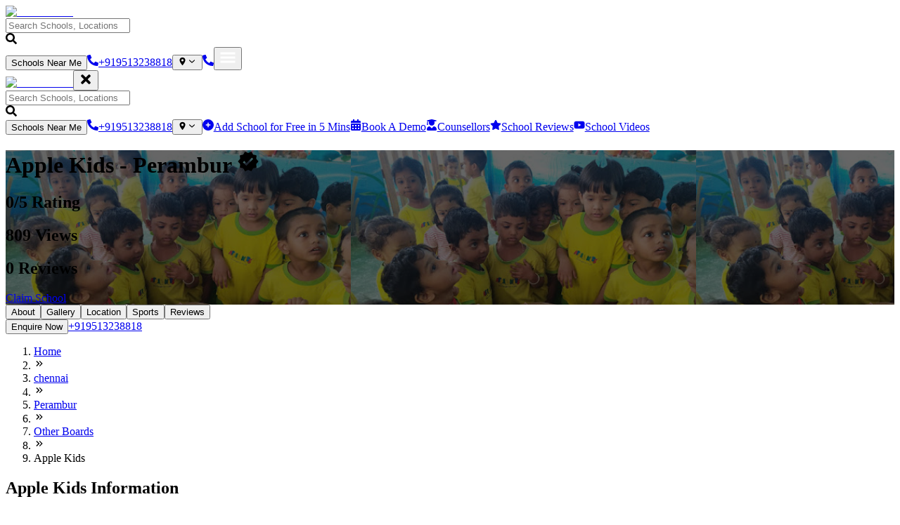

--- FILE ---
content_type: text/html; charset=utf-8
request_url: https://yellowslate.com/school/chennai/apple-kids-perambur
body_size: 46601
content:
<!DOCTYPE html><html lang="en"><head><meta charSet="utf-8"/><meta name="viewport" content="width=device-width, initial-scale=1, maximum-scale=1, user-scalable=no"/><link rel="stylesheet" href="/_next/static/css/747560ea665272b1.css" data-precedence="next"/><link rel="stylesheet" href="/_next/static/css/f0ae680d81a89f09.css" data-precedence="next"/><link rel="stylesheet" href="/_next/static/css/4ad0d8f42d1df06c.css" data-precedence="next"/><link rel="stylesheet" href="/_next/static/css/0e040f53aec77b96.css" data-precedence="next"/><link rel="stylesheet" href="/_next/static/css/b846a0fad50872f1.css" data-precedence="next"/><link rel="stylesheet" href="/_next/static/css/bcbf18592e887b35.css" data-precedence="next"/><link rel="stylesheet" href="/_next/static/css/bae3c8c4202ca36d.css" data-precedence="next"/><link rel="stylesheet" href="/_next/static/css/eaca659d597e01ec.css" data-precedence="next"/><link rel="stylesheet" href="/_next/static/css/f449795634739804.css" data-precedence="next"/><link rel="stylesheet" href="/_next/static/css/95040d24ebc0dbd8.css" data-precedence="next"/><link rel="stylesheet" href="/_next/static/css/d8745da4bbccc4ed.css" data-precedence="next"/><link rel="preload" as="script" fetchPriority="low" href="/_next/static/chunks/webpack-f4e0279e56ef8112.js"/><script src="/_next/static/chunks/fd9d1056-2850d94697abc146.js" async=""></script><script src="/_next/static/chunks/2117-b91ea7d6aff486cc.js" async=""></script><script src="/_next/static/chunks/main-app-2a5d1c6dffb8eca7.js" async=""></script><script src="/_next/static/chunks/8e1d74a4-00f3471b18c67b7a.js" async=""></script><script src="/_next/static/chunks/1992-fa35e891c9421c7d.js" async=""></script><script src="/_next/static/chunks/8003-7987b9dfe3edc81e.js" async=""></script><script src="/_next/static/chunks/app/(website)/layout-53ffc3e8ca1076d4.js" async=""></script><script src="/_next/static/chunks/795d4814-abaadce37c5730c3.js" async=""></script><script src="/_next/static/chunks/9c4e2130-1cb170a4797f70b2.js" async=""></script><script src="/_next/static/chunks/0e762574-ecca833cdf6517b4.js" async=""></script><script src="/_next/static/chunks/53c13509-f8f7c2896632673d.js" async=""></script><script src="/_next/static/chunks/f8025e75-65d364aaf259bc67.js" async=""></script><script src="/_next/static/chunks/385cb88d-642fd56b76e16009.js" async=""></script><script src="/_next/static/chunks/3d47b92a-8759dc255a3d1dbd.js" async=""></script><script src="/_next/static/chunks/5e22fd23-f3b2ea68d0704030.js" async=""></script><script src="/_next/static/chunks/66ec4792-e2a16652a7a15fda.js" async=""></script><script src="/_next/static/chunks/479ba886-f34b9e7cc24db8c9.js" async=""></script><script src="/_next/static/chunks/e34aaff9-53dbe9d993ca839e.js" async=""></script><script src="/_next/static/chunks/3145-679db429f7e08bd1.js" async=""></script><script src="/_next/static/chunks/5415-af048624c9659b0f.js" async=""></script><script src="/_next/static/chunks/7562-26903e1a5f843470.js" async=""></script><script src="/_next/static/chunks/9915-89e4ce4fab7b7994.js" async=""></script><script src="/_next/static/chunks/4152-73b9ac60a237456e.js" async=""></script><script src="/_next/static/chunks/1132-0a499606e0e048c8.js" async=""></script><script src="/_next/static/chunks/8356-d222e7233097220f.js" async=""></script><script src="/_next/static/chunks/2957-6c251c341304c21c.js" async=""></script><script src="/_next/static/chunks/5154-1f5d2d4a377ea146.js" async=""></script><script src="/_next/static/chunks/3318-98ac651a979a8c98.js" async=""></script><script src="/_next/static/chunks/8631-7c24b8703b3212f5.js" async=""></script><script src="/_next/static/chunks/5259-8b6ebd395ea3041e.js" async=""></script><script src="/_next/static/chunks/7728-b0d8f85fe79b3255.js" async=""></script><script src="/_next/static/chunks/7361-325278c9775fbf56.js" async=""></script><script src="/_next/static/chunks/3184-c310b86fb2643af1.js" async=""></script><script src="/_next/static/chunks/6835-98c7dd6e5f0f0232.js" async=""></script><script src="/_next/static/chunks/app/(website)/(allPages)/(dynaimicPages)/(ShoolInfo)/school/%5BcitySlug%5D/%5BschoolSlug%5D/page-63c6915a1481d9a7.js" async=""></script><script src="/_next/static/chunks/7261-cb3f30807e5e1789.js" async=""></script><script src="/_next/static/chunks/32-ddf769cf8ce7ea0d.js" async=""></script><script src="/_next/static/chunks/4739-a4dc470ec6d165f3.js" async=""></script><script src="/_next/static/chunks/app/layout-713c0d28814a0427.js" async=""></script><script src="/_next/static/chunks/59650de3-f09f115834d1ec36.js" async=""></script><script src="/_next/static/chunks/f97e080b-4d18c1a61d385f03.js" async=""></script><script src="/_next/static/chunks/590-965152b11df395c2.js" async=""></script><script src="/_next/static/chunks/9675-95ed5048e4dc69a1.js" async=""></script><script src="/_next/static/chunks/5882-a0759f2a685f32e7.js" async=""></script><script src="/_next/static/chunks/3735-3a5498dd92ba6e5c.js" async=""></script><script src="/_next/static/chunks/5606-c0b5e0d940832cb5.js" async=""></script><script src="/_next/static/chunks/7717-a734465cc29b9722.js" async=""></script><script src="/_next/static/chunks/app/(website)/(allPages)/layout-0838575639133ed2.js" async=""></script><script src="/_next/static/chunks/2015-bd25fa64037ae521.js" async=""></script><script src="/_next/static/chunks/app/(website)/(HomePages)/(dynamicHomePage)/layout-1bfe6e58bbbbe960.js" async=""></script><link rel="preload" href="https://www.googletagmanager.com/gtm.js?id=GTM-5SW2S6T" as="script"/><link rel="preload" href="https://www.googletagmanager.com/gtag/js?id=G-BP84H9P9RR" as="script"/><title>Apple Kids - Perambur Chennai : 2026 - 27 | Yellow Slate</title><meta name="description" content="Click here to know more about Apple Kids, Perambur, Chennai, Other Boards, Plot No:1, 3rd Cross, Car Nagar, Subramanian Nagar, Behind Reliance Fresh, Perambur, Chennai, Tamil Nadu 600011, Reviews, Gallery, Fees. Contact us for Admissions in 2026 - 27"/><meta name="author" content="Yellow Slate developers"/><meta name="keywords" content="Apple Kids, Apple Kids Perambur Fees, Apple Kids Perambur admission process, Apple Kids Perambur curriculum, Top Reviews of Apple Kids Chennai, Top Reviews of Apple Kids Perambur, Apple Kids Reviews, Apple Kids Chennai Reviews, Apple Kids Perambur review, Apple Kids Perambur address, Apple Kids Videos, Apple Kids Perambur Videos, Apple Kids Images, Apple Kids Perambur Images, Apple Kids Perambur infrastructure, Apple Kids Amenities, Apple Kids Perambur Amenities, Apple Kids Perambur, Schools near me, Best schools in Perambur, Best schools in Chennai"/><meta name="publisher" content="Yellow Slate developers"/><meta name="robots" content="index, follow, max-video-preview:-1, max-image-preview:large, max-snippet:-1"/><link rel="canonical" href="https://yellowslate.com/school/chennai/apple-kids-perambur"/><link rel="icon" href="/favicon.ico" type="image/x-icon" sizes="16x16"/><meta name="next-size-adjust"/><script src="/_next/static/chunks/polyfills-42372ed130431b0a.js" noModule=""></script></head><body><style>#nprogress{pointer-events:none}#nprogress .bar{background:#ebce0a;position:fixed;z-index:1600;top: 0;left:0;width:100%;height:3px}#nprogress .peg{display:block;position:absolute;right:0;width:100px;height:100%;box-shadow:0 0 10px #ebce0a,0 0 5px #a08b00;opacity:1;-webkit-transform:rotate(3deg) translate(0px,-4px);-ms-transform:rotate(3deg) translate(0px,-4px);transform:rotate(3deg) translate(0px,-4px)}#nprogress .spinner{display:block;position:fixed;z-index:1600;top: 15px;right:15px}#nprogress .spinner-icon{width:18px;height:18px;box-sizing:border-box;border:2px solid transparent;border-top-color:#ebce0a;border-left-color:#ebce0a;border-radius:50%;-webkit-animation:nprogress-spinner 400ms linear infinite;animation:nprogress-spinner 400ms linear infinite}.nprogress-custom-parent{overflow:hidden;position:relative}.nprogress-custom-parent #nprogress .bar,.nprogress-custom-parent #nprogress .spinner{position:absolute}@-webkit-keyframes nprogress-spinner{0%{-webkit-transform:rotate(0deg)}100%{-webkit-transform:rotate(360deg)}}@keyframes nprogress-spinner{0%{transform:rotate(0deg)}100%{transform:rotate(360deg)}}</style><div class="websitePages"><div class="position-relative"><nav class="bg-gray-500 position-sticky top-0 navigation_Navbar__6B29Q navbar navbar-expand-xl navbar-light"><div class="container"><a class="navbar-brand" href="/home"><img alt="Yellow Slate" loading="lazy" width="100" height="100" decoding="async" data-nimg="1" class="navigation_logo__6PTui" style="color:transparent;object-fit:cover;width:125px;height:40px" sizes="100vw" srcSet="/_next/image?url=%2Fimages%2Flogo.png&amp;w=640&amp;q=75 640w, /_next/image?url=%2Fimages%2Flogo.png&amp;w=750&amp;q=75 750w, /_next/image?url=%2Fimages%2Flogo.png&amp;w=828&amp;q=75 828w, /_next/image?url=%2Fimages%2Flogo.png&amp;w=1080&amp;q=75 1080w, /_next/image?url=%2Fimages%2Flogo.png&amp;w=1200&amp;q=75 1200w, /_next/image?url=%2Fimages%2Flogo.png&amp;w=1920&amp;q=75 1920w, /_next/image?url=%2Fimages%2Flogo.png&amp;w=2048&amp;q=75 2048w, /_next/image?url=%2Fimages%2Flogo.png&amp;w=3840&amp;q=75 3840w" src="/_next/image?url=%2Fimages%2Flogo.png&amp;w=3840&amp;q=75"/></a><div class="d-flex align-items-center d-xl-none flex-1"><span class="flex-1"><span class="d-none d-md-block"><div class="position-relative mt-2 style_header-search__N2Fsd" role="button" aria-label="Search input for schools or locations in undefined" tabindex="0"><div class="mb-2 input-group"><input autoComplete="off" placeholder="Search Schools, Locations" type="text" id="search_id" class="style_searchBoxContainer__mJBhL cursor-pointer form-control" name="search"/></div><svg stroke="currentColor" fill="currentColor" stroke-width="0" viewBox="0 0 512 512" class="style_searchIcon__3YjLJ position-absolute" height="1em" width="1em" xmlns="http://www.w3.org/2000/svg"><path d="M505 442.7L405.3 343c-4.5-4.5-10.6-7-17-7H372c27.6-35.3 44-79.7 44-128C416 93.1 322.9 0 208 0S0 93.1 0 208s93.1 208 208 208c48.3 0 92.7-16.4 128-44v16.3c0 6.4 2.5 12.5 7 17l99.7 99.7c9.4 9.4 24.6 9.4 33.9 0l28.3-28.3c9.4-9.4 9.4-24.6.1-34zM208 336c-70.7 0-128-57.2-128-128 0-70.7 57.2-128 128-128 70.7 0 128 57.2 128 128 0 70.7-57.2 128-128 128z"></path></svg></div></span></span><button type="button" class="text-xs fw-bold text-xs fw-bold ms-3 d-none d-md-block rounded-pill btn btn-primary"><span class=""><span class="">Schools Near Me</span></span></button><a role="button" tabindex="0" type="button" class="text-xs fw-bold ms-3 d-none d-sm-block rounded-pill btn btn-primary" href="tel:+919513238818"><span class="d-flex align-items-center justify-content-center"><span class="d-flex"><svg stroke="currentColor" fill="currentColor" stroke-width="0" viewBox="0 0 512 512" height="1em" width="1em" xmlns="http://www.w3.org/2000/svg"><path d="M497.39 361.8l-112-48a24 24 0 0 0-28 6.9l-49.6 60.6A370.66 370.66 0 0 1 130.6 204.11l60.6-49.6a23.94 23.94 0 0 0 6.9-28l-48-112A24.16 24.16 0 0 0 122.6.61l-104 24A24 24 0 0 0 0 48c0 256.5 207.9 464 464 464a24 24 0 0 0 23.4-18.6l24-104a24.29 24.29 0 0 0-14.01-27.6z"></path></svg></span><span class="ms-2">+919513238818</span></span></a><!--$!--><template data-dgst="BAILOUT_TO_CLIENT_SIDE_RENDERING"></template><button type="button" class="text-xs fw-bold ms-0 ms-sm-3 navigation_cityBtn__fU37f rounded-pill btn btn-primary"><span class="d-flex align-items-center justify-content-center"><span class="d-flex"><svg stroke="currentColor" fill="currentColor" stroke-width="0" viewBox="0 0 512 512" height="1em" width="1em" xmlns="http://www.w3.org/2000/svg"><path d="M256 32C167.67 32 96 96.51 96 176c0 128 160 304 160 304s160-176 160-304c0-79.49-71.67-144-160-144zm0 224a64 64 0 1 1 64-64 64.07 64.07 0 0 1-64 64z"></path></svg></span><span class="ms-2"><svg stroke="currentColor" fill="none" stroke-width="2" viewBox="0 0 24 24" stroke-linecap="round" stroke-linejoin="round" height="1em" width="1em" xmlns="http://www.w3.org/2000/svg"><path d="m6 9 6 6 6-6"></path></svg></span></span></button><!--/$--><a role="button" tabindex="0" type="button" class="text-xs fw-bold ms-2 ms-sm-3 d-block d-sm-none rounded-pill btn btn-primary" href="tel:+919513238818"><span class="d-flex align-items-center justify-content-center"><span class="d-flex"><svg stroke="currentColor" fill="currentColor" stroke-width="0" viewBox="0 0 512 512" height="1em" width="1em" xmlns="http://www.w3.org/2000/svg"><path d="M497.39 361.8l-112-48a24 24 0 0 0-28 6.9l-49.6 60.6A370.66 370.66 0 0 1 130.6 204.11l60.6-49.6a23.94 23.94 0 0 0 6.9-28l-48-112A24.16 24.16 0 0 0 122.6.61l-104 24A24 24 0 0 0 0 48c0 256.5 207.9 464 464 464a24 24 0 0 0 23.4-18.6l24-104a24.29 24.29 0 0 0-14.01-27.6z"></path></svg></span></span></a><button aria-controls="navbarScroll" type="button" aria-label="Toggle navigation" class="p-0 border-0 ms-2 navbar-toggler collapsed"><svg stroke="currentColor" fill="currentColor" stroke-width="0" viewBox="0 0 512 512" color="#fff" style="color:#fff" height="24" width="24" xmlns="http://www.w3.org/2000/svg"><path d="M32 96v64h448V96H32zm0 128v64h448v-64H32zm0 128v64h448v-64H32z"></path></svg></button></div><div class="navigation_mobile_view__fRXfo navbar-collapse collapse" id="navbarScroll"><div class="me-auto my-lg-0 flex-1 align-items-center navigation_nav_list_mobile_view__4dJ71 navbar-nav"><div class="d-flex align-items-center justify-content-between mb-4 d-xl-none"><a class="navbar-brand" href="/home"><img alt="Yellow Slate" loading="lazy" width="100" height="100" decoding="async" data-nimg="1" class="" style="color:transparent;object-fit:cover;width:125px;height:40px" sizes="100vw" srcSet="/_next/image?url=%2Fimages%2Flogo.png&amp;w=640&amp;q=75 640w, /_next/image?url=%2Fimages%2Flogo.png&amp;w=750&amp;q=75 750w, /_next/image?url=%2Fimages%2Flogo.png&amp;w=828&amp;q=75 828w, /_next/image?url=%2Fimages%2Flogo.png&amp;w=1080&amp;q=75 1080w, /_next/image?url=%2Fimages%2Flogo.png&amp;w=1200&amp;q=75 1200w, /_next/image?url=%2Fimages%2Flogo.png&amp;w=1920&amp;q=75 1920w, /_next/image?url=%2Fimages%2Flogo.png&amp;w=2048&amp;q=75 2048w, /_next/image?url=%2Fimages%2Flogo.png&amp;w=3840&amp;q=75 3840w" src="/_next/image?url=%2Fimages%2Flogo.png&amp;w=3840&amp;q=75"/></a><button class="bg-transparent border-0 p-0"><svg stroke="currentColor" fill="currentColor" stroke-width="0" viewBox="0 0 352 512" class="text-dark" height="20" width="20" xmlns="http://www.w3.org/2000/svg"><path d="M242.72 256l100.07-100.07c12.28-12.28 12.28-32.19 0-44.48l-22.24-22.24c-12.28-12.28-32.19-12.28-44.48 0L176 189.28 75.93 89.21c-12.28-12.28-32.19-12.28-44.48 0L9.21 111.45c-12.28 12.28-12.28 32.19 0 44.48L109.28 256 9.21 356.07c-12.28 12.28-12.28 32.19 0 44.48l22.24 22.24c12.28 12.28 32.2 12.28 44.48 0L176 322.72l100.07 100.07c12.28 12.28 32.2 12.28 44.48 0l22.24-22.24c12.28-12.28 12.28-32.19 0-44.48L242.72 256z"></path></svg></button></div><div class="d-flex align-items-center flex-1 navigation_nav_list_container__GWb7Q"><span class="d-none d-xl-block flex-1 w-100"><div class="position-relative mt-2 style_header-search__N2Fsd" role="button" aria-label="Search input for schools or locations in undefined" tabindex="0"><div class="mb-2 input-group"><input autoComplete="off" placeholder="Search Schools, Locations" type="text" id="search_id" class="style_searchBoxContainer__mJBhL cursor-pointer form-control" name="search"/></div><svg stroke="currentColor" fill="currentColor" stroke-width="0" viewBox="0 0 512 512" class="style_searchIcon__3YjLJ position-absolute" height="1em" width="1em" xmlns="http://www.w3.org/2000/svg"><path d="M505 442.7L405.3 343c-4.5-4.5-10.6-7-17-7H372c27.6-35.3 44-79.7 44-128C416 93.1 322.9 0 208 0S0 93.1 0 208s93.1 208 208 208c48.3 0 92.7-16.4 128-44v16.3c0 6.4 2.5 12.5 7 17l99.7 99.7c9.4 9.4 24.6 9.4 33.9 0l28.3-28.3c9.4-9.4 9.4-24.6.1-34zM208 336c-70.7 0-128-57.2-128-128 0-70.7 57.2-128 128-128 70.7 0 128 57.2 128 128 0 70.7-57.2 128-128 128z"></path></svg></div></span><button type="button" class="text-xs fw-bold text-xs fw-bold ms-0 ms-lg-2 d-lg-none d-md-none d-xl-block navigation_nav_list_item__yNwbA rounded-pill btn btn-primary"><span class=""><span class="">Schools Near Me</span></span></button><a role="button" tabindex="0" type="button" class="text-xs fw-bold ms-0 ms-lg-2 d-lg-none navigation_nav_list_item__yNwbA rounded-pill btn btn-primary" href="tel:+919513238818"><span class="d-flex align-items-center justify-content-center"><span class="d-flex"><svg stroke="currentColor" fill="currentColor" stroke-width="0" viewBox="0 0 512 512" height="1em" width="1em" xmlns="http://www.w3.org/2000/svg"><path d="M497.39 361.8l-112-48a24 24 0 0 0-28 6.9l-49.6 60.6A370.66 370.66 0 0 1 130.6 204.11l60.6-49.6a23.94 23.94 0 0 0 6.9-28l-48-112A24.16 24.16 0 0 0 122.6.61l-104 24A24 24 0 0 0 0 48c0 256.5 207.9 464 464 464a24 24 0 0 0 23.4-18.6l24-104a24.29 24.29 0 0 0-14.01-27.6z"></path></svg></span><span class="ms-2">+919513238818</span></span></a><!--$!--><template data-dgst="BAILOUT_TO_CLIENT_SIDE_RENDERING"></template><button type="button" class="text-xs fw-bold ms-0 ms-lg-2 d-none d-lg-none d-md-none d-xl-block rounded-pill btn btn-primary"><span class="d-flex align-items-center justify-content-center"><span class="d-flex"><svg stroke="currentColor" fill="currentColor" stroke-width="0" viewBox="0 0 512 512" height="1em" width="1em" xmlns="http://www.w3.org/2000/svg"><path d="M256 32C167.67 32 96 96.51 96 176c0 128 160 304 160 304s160-176 160-304c0-79.49-71.67-144-160-144zm0 224a64 64 0 1 1 64-64 64.07 64.07 0 0 1-64 64z"></path></svg></span><span class="ms-2"><svg stroke="currentColor" fill="none" stroke-width="2" viewBox="0 0 24 24" stroke-linecap="round" stroke-linejoin="round" height="1em" width="1em" xmlns="http://www.w3.org/2000/svg"><path d="m6 9 6 6 6-6"></path></svg></span></span></button><!--/$--><a role="button" tabindex="0" type="button" class="text-xs fw-bold ms-0 ms-lg-2 navigation_nav_list_item__yNwbA rounded-pill btn btn-primary" href="/auth/register-school"><span class="d-flex align-items-center justify-content-center"><span class="d-flex"><svg stroke="currentColor" fill="currentColor" stroke-width="0" viewBox="0 0 512 512" height="1em" width="1em" xmlns="http://www.w3.org/2000/svg"><path d="M256 512A256 256 0 1 0 256 0a256 256 0 1 0 0 512zM232 344l0-64-64 0c-13.3 0-24-10.7-24-24s10.7-24 24-24l64 0 0-64c0-13.3 10.7-24 24-24s24 10.7 24 24l0 64 64 0c13.3 0 24 10.7 24 24s-10.7 24-24 24l-64 0 0 64c0 13.3-10.7 24-24 24s-24-10.7-24-24z"></path></svg></span><span class="ms-2">Add School for Free in 5 Mins</span></span></a><a role="button" tabindex="0" target="_blank" type="button" class="text-xs fw-bold ms-0 ms-lg-2 navigation_nav_list_item__yNwbA rounded-pill btn btn-primary" href="https://yellowslate.youcanbook.me/"><span class="d-flex align-items-center justify-content-center"><span class="d-flex"><svg stroke="currentColor" fill="currentColor" stroke-width="0" viewBox="0 0 448 512" height="1em" width="1em" xmlns="http://www.w3.org/2000/svg"><path d="M0 464c0 26.5 21.5 48 48 48h352c26.5 0 48-21.5 48-48V192H0v272zm320-196c0-6.6 5.4-12 12-12h40c6.6 0 12 5.4 12 12v40c0 6.6-5.4 12-12 12h-40c-6.6 0-12-5.4-12-12v-40zm0 128c0-6.6 5.4-12 12-12h40c6.6 0 12 5.4 12 12v40c0 6.6-5.4 12-12 12h-40c-6.6 0-12-5.4-12-12v-40zM192 268c0-6.6 5.4-12 12-12h40c6.6 0 12 5.4 12 12v40c0 6.6-5.4 12-12 12h-40c-6.6 0-12-5.4-12-12v-40zm0 128c0-6.6 5.4-12 12-12h40c6.6 0 12 5.4 12 12v40c0 6.6-5.4 12-12 12h-40c-6.6 0-12-5.4-12-12v-40zM64 268c0-6.6 5.4-12 12-12h40c6.6 0 12 5.4 12 12v40c0 6.6-5.4 12-12 12H76c-6.6 0-12-5.4-12-12v-40zm0 128c0-6.6 5.4-12 12-12h40c6.6 0 12 5.4 12 12v40c0 6.6-5.4 12-12 12H76c-6.6 0-12-5.4-12-12v-40zM400 64h-48V16c0-8.8-7.2-16-16-16h-32c-8.8 0-16 7.2-16 16v48H160V16c0-8.8-7.2-16-16-16h-32c-8.8 0-16 7.2-16 16v48H48C21.5 64 0 85.5 0 112v48h448v-48c0-26.5-21.5-48-48-48z"></path></svg></span><span class="ms-2">Book A Demo</span></span></a><a class="text-dark text-xs fw-bold d-flex d-md-none align-items-center navigation_nav_list_item__yNwbA" href="/counsellors"><svg stroke="currentColor" fill="currentColor" stroke-width="0" viewBox="0 0 448 512" class="me-2 navigation_nav_icon__uFNKO" height="1em" width="1em" xmlns="http://www.w3.org/2000/svg"><path d="M319.4 320.6L224 416l-95.4-95.4C57.1 323.7 0 382.2 0 454.4v9.6c0 26.5 21.5 48 48 48h352c26.5 0 48-21.5 48-48v-9.6c0-72.2-57.1-130.7-128.6-133.8zM13.6 79.8l6.4 1.5v58.4c-7 4.2-12 11.5-12 20.3 0 8.4 4.6 15.4 11.1 19.7L3.5 242c-1.7 6.9 2.1 14 7.6 14h41.8c5.5 0 9.3-7.1 7.6-14l-15.6-62.3C51.4 175.4 56 168.4 56 160c0-8.8-5-16.1-12-20.3V87.1l66 15.9c-8.6 17.2-14 36.4-14 57 0 70.7 57.3 128 128 128s128-57.3 128-128c0-20.6-5.3-39.8-14-57l96.3-23.2c18.2-4.4 18.2-27.1 0-31.5l-190.4-46c-13-3.1-26.7-3.1-39.7 0L13.6 48.2c-18.1 4.4-18.1 27.2 0 31.6z"></path></svg><span>Counsellors</span></a><a class="text-dark text-xs fw-bold d-flex d-md-none align-items-center navigation_nav_list_item__yNwbA" href="/reviews"><svg stroke="currentColor" fill="currentColor" stroke-width="0" viewBox="0 0 576 512" class="me-2 navigation_nav_icon__uFNKO" height="1em" width="1em" xmlns="http://www.w3.org/2000/svg"><path d="M316.9 18C311.6 7 300.4 0 288.1 0s-23.4 7-28.8 18L195 150.3 51.4 171.5c-12 1.8-22 10.2-25.7 21.7s-.7 24.2 7.9 32.7L137.8 329 113.2 474.7c-2 12 3 24.2 12.9 31.3s23 8 33.8 2.3l128.3-68.5 128.3 68.5c10.8 5.7 23.9 4.9 33.8-2.3s14.9-19.3 12.9-31.3L438.5 329 542.7 225.9c8.6-8.5 11.7-21.2 7.9-32.7s-13.7-19.9-25.7-21.7L381.2 150.3 316.9 18z"></path></svg><span>School Reviews</span></a><a class="text-dark text-xs fw-bold d-flex d-md-none align-items-center navigation_nav_list_item__yNwbA" href="/videos"><svg stroke="currentColor" fill="currentColor" stroke-width="0" viewBox="0 0 576 512" class="me-2 navigation_nav_icon__uFNKO" height="1em" width="1em" xmlns="http://www.w3.org/2000/svg"><path d="M549.655 124.083c-6.281-23.65-24.787-42.276-48.284-48.597C458.781 64 288 64 288 64S117.22 64 74.629 75.486c-23.497 6.322-42.003 24.947-48.284 48.597-11.412 42.867-11.412 132.305-11.412 132.305s0 89.438 11.412 132.305c6.281 23.65 24.787 41.5 48.284 47.821C117.22 448 288 448 288 448s170.78 0 213.371-11.486c23.497-6.321 42.003-24.171 48.284-47.821 11.412-42.867 11.412-132.305 11.412-132.305s0-89.438-11.412-132.305zm-317.51 213.508V175.185l142.739 81.205-142.739 81.201z"></path></svg><span>School Videos</span></a></div></div></div></div></nav><div class="position-relative bg-bg-light"><div class="style_banner__AeuiC" style="background-image:linear-gradient(rgba(0, 0, 0, 0.6), rgba(0, 0, 0, 0.6)), url(&#x27;https://yellowslate.sgp1.cdn.digitaloceanspaces.com/schools/15913356235058760905ed9dac7847fc1591335624.PNG&#x27;)"><div class="position-relative  container"><div class="d-flex flex-column flex-md-row justify-content-between align-items-start align-items-md-center gap-3"><div class="flex-1 w-100"><h1 class="text-white fw-bold">Apple Kids<!-- --> <!-- -->- Perambur<!-- --> <!-- --> <svg stroke="currentColor" fill="currentColor" stroke-width="0" viewBox="0 0 24 24" class="text-primary" height="1em" width="1em" xmlns="http://www.w3.org/2000/svg"><path fill="none" d="M0 0h24v24H0z"></path><path d="m23 12-2.44-2.79.34-3.69-3.61-.82-1.89-3.2L12 2.96 8.6 1.5 6.71 4.69 3.1 5.5l.34 3.7L1 12l2.44 2.79-.34 3.7 3.61.82L8.6 22.5l3.4-1.47 3.4 1.46 1.89-3.19 3.61-.82-.34-3.69L23 12zm-12.91 4.72-3.8-3.81 1.48-1.48 2.32 2.33 5.85-5.87 1.48 1.48-7.33 7.35z"></path></svg></h1><div class="d-flex flex-wrap gap-2"><h2 class="bg-primary rounded-pill text-xs fw-bold px-3 py-2 mb-0">0<!-- -->/5 Rating</h2><h2 class="bg-primary rounded-pill text-xs fw-bold px-3 py-2 mb-0">809<!-- --> Views</h2><h2 class="bg-primary rounded-pill text-xs fw-bold px-3 py-2 mb-0">0<!-- --> Reviews</h2><a role="button" tabindex="0" type="button" class="text-xs fw-bold px-3 py-1 ms-2 rounded-pill btn btn-primary" href="/auth/register-school?id=7228&amp;name=Apple Kids"><span class=""><span class="">Claim School</span></span></a></div></div><div class="d-flex  align-items-center gap-2 gap-md-3"></div></div></div></div><div class="bg-white py-2 shadow-sm position-sticky z-2 style_navBar__TndFq"><div class="d-flex pb-2 align-items-md-center justify-content-md-between w-sm-100 overflow-auto container"><div class="d-flex align-items-center"><button class="bg-transparent border-0 p-0 border-end border-2 border-gray text-dark text-sm px-3">About</button><button class="bg-transparent border-0 p-0 border-end border-2 border-gray text-dark text-sm px-3">Gallery</button><button class="bg-transparent border-0 p-0 border-end border-2 border-gray text-dark text-sm px-3">Location</button><button class="bg-transparent border-0 p-0 border-end border-2 border-gray text-dark text-sm px-3">Sports</button><button class="bg-transparent border-0 p-0 border-end border-2 border-gray text-dark text-sm px-3">Reviews</button></div><div class="d-flex align-items-center"><button type="button" class="d-none d-md-block text-xs fw-bold ms-2 w-content styles_hover-dark__ujOMc rounded-pill btn btn-primary btn-sm"><span class=""><span class="">Enquire Now</span></span></button><a role="button" tabindex="0" type="button" class="text-xs fw-bold ms-2 d-none d-md-block rounded-pill btn btn-primary btn-sm" href="tel:+919513238818"><span class=""><span class="">+919513238818</span></span></a></div></div></div><div class="container"><ol class="breadcrumb text-xs mt-3 fw-bold text-capitalize mb-0"><li class=""><a class="d-flex text-black" href="/"><span> <!-- -->Home</span></a></li><li class="mx-1"><svg stroke="currentColor" fill="currentColor" stroke-width="0" viewBox="0 0 24 24" height="1em" width="1em" xmlns="http://www.w3.org/2000/svg"><path fill="none" d="M0 0h24v24H0z"></path><path d="M6.41 6 5 7.41 9.58 12 5 16.59 6.41 18l6-6z"></path><path d="m13 6-1.41 1.41L16.17 12l-4.58 4.59L13 18l6-6z"></path></svg></li><li class=""><a class="d-flex text-black" href="/schools/chennai"><span> <!-- -->chennai</span></a></li><li class="mx-1"><svg stroke="currentColor" fill="currentColor" stroke-width="0" viewBox="0 0 24 24" height="1em" width="1em" xmlns="http://www.w3.org/2000/svg"><path fill="none" d="M0 0h24v24H0z"></path><path d="M6.41 6 5 7.41 9.58 12 5 16.59 6.41 18l6-6z"></path><path d="m13 6-1.41 1.41L16.17 12l-4.58 4.59L13 18l6-6z"></path></svg></li><li class=""><a class="d-flex text-black" href="/schools/chennai/perambur"><span> <!-- -->Perambur</span></a></li><li class="mx-1"><svg stroke="currentColor" fill="currentColor" stroke-width="0" viewBox="0 0 24 24" height="1em" width="1em" xmlns="http://www.w3.org/2000/svg"><path fill="none" d="M0 0h24v24H0z"></path><path d="M6.41 6 5 7.41 9.58 12 5 16.59 6.41 18l6-6z"></path><path d="m13 6-1.41 1.41L16.17 12l-4.58 4.59L13 18l6-6z"></path></svg></li><li class=""><a class="d-flex text-black" href="/schools/chennai/perambur/other-boards"><span> <!-- -->Other Boards</span></a></li><li class="mx-1"><svg stroke="currentColor" fill="currentColor" stroke-width="0" viewBox="0 0 24 24" height="1em" width="1em" xmlns="http://www.w3.org/2000/svg"><path fill="none" d="M0 0h24v24H0z"></path><path d="M6.41 6 5 7.41 9.58 12 5 16.59 6.41 18l6-6z"></path><path d="m13 6-1.41 1.41L16.17 12l-4.58 4.59L13 18l6-6z"></path></svg></li><li class="active"><span> <!-- -->Apple Kids</span></li></ol></div><div class="pb-4 text-sm container"><div class="row"><div class="col-md-8"><div class="bg-white px-3 py-3 rounded border mt-3" id="school-info"><div class="d-flex align-items-center justify-content-between"><h2 class="fw-bold flex-1 text-sm text-md-lg text-title-color style_SchoolTitleCardHeading__Z5YPo">Apple Kids Information</h2><button type="button" class="text-xs fw-bold ms-2 styles_hover-dark__ujOMc rounded-pill btn btn-primary btn-sm"><span class=""><span class="">Enquire Now</span></span></button></div><div class="d-flex flex-column gap-2 mt-2"><p>Since : <b>2008</b></p><p>Category : <b>Play Schools</b></p><p><b>Pre School<!-- --> <!-- -->-<!-- --> <!-- -->Pre School</b></p><p>Board : <b>Other Boards</b></p><p><b>Co-Education</b></p></div></div><div class="bg-white px-3 py-3 rounded border mt-3" id="about"><div class="d-flex align-items-center justify-content-between"><h2 class="fw-bold flex-1 text-sm text-md-lg text-title-color style_SchoolTitleCardHeading__Z5YPo">About Apple Kids</h2><button type="button" class="text-xs fw-bold ms-2 styles_hover-dark__ujOMc rounded-pill btn btn-primary btn-sm"><span class=""><span class="">Enquire Now</span></span></button></div><div class="mt-3"><p>APPLE KIDS is India’s fast-growing ISO 9001:2008 Certified chain of Hi-tech International Standard Pre-Schools. In...</p><div class="text-end mt-2"><button class="bg-transparent border-0 p-0 text-danger text-sm">Show more...</button></div></div></div><div class="bg-white px-3 py-3 rounded border mt-3" id="fee"><div class="d-flex align-items-center justify-content-between"><h2 class="fw-bold flex-1 text-sm text-md-lg text-title-color style_SchoolTitleCardHeading__Z5YPo">Apple Kids Fee Structure</h2><button type="button" class="text-xs fw-bold ms-2 styles_hover-dark__ujOMc rounded-pill btn btn-primary btn-sm"><span class=""><span class="">Enquire Now</span></span></button></div><div class="d-block d-md-flex pt-2 justify-content-between"><div class="text-md"><p class="mb-1"><span class="fw-bold">Other Boards<!-- --> Fee Range :-</span> <!-- -->...<!-- --> -<!-- --> <!-- -->...<span class="text-muted text-sm ms-2">(Grade <!-- -->Pre School<!-- --> - <!-- -->Pre School<!-- -->)</span></p></div></div></div><div class="d-block d-md-flex justify-content-between  align-items-center cursor-pointer w-100 my-3  shadow-sm px-2 px-md-3 py-2 border-radius-medium border-radius-md-large styles_askaquestionBanner__MJjVs"><h2 class="text-sm text-md-lg flex-1 mw-400px mw-md-650px  pe-3 pe-md-0 mb-0 text-start fw-bold text-title-color">Got Questions About Apple Kids ?</h2><button type="button" class="text-xs mt-2 mt-md-0 px-2 px-md-3 fw-bold styles_mobileClass__1C8sS styles_hover-dark__ujOMc btn btn-primary"><span class=""><span class="">Ask a Question</span></span></button></div><div class="bg-white px-3 py-3 rounded border mt-3 overflow-auto d-flex flex-column mh-450px" id="reviews"><div class="d-flex align-items-center justify-content-between"><h2 class="fw-bold flex-1 text-sm text-md-lg text-title-color style_SchoolTitleCardHeading__Z5YPo">Apple Kids Reviews</h2><a role="button" tabindex="0" type="button" class="text-xs fw-bold ms-2 styles_hover-dark__ujOMc rounded-pill btn btn-primary btn-sm" href="/chennai/apple-kids-perambur-reviews"><span class=""><span class="">View All Reviews</span></span></a></div><div class="overflow-auto row"><div class="position-relative col-md-5"><div class="position-sticky top-0"><div class="d-flex justify-content-between align-content-center py-2 border-bottom"><span class="text-xs">Overall Experience</span><span><span class="style-module_starRatingWrap__q-lJC" style="direction:ltr"><span class="style-module_simpleStarRating__nWUxf react-simple-star-rating" aria-hidden="true"><span class="style-module_emptyIcons__Bg-FZ empty-icons" style="color:#cccccc"><svg class="star-svg" stroke="currentColor" fill="currentColor" stroke-width="0" viewBox="0 0 24 24" width="20" height="20" xmlns="http://www.w3.org/2000/svg"><path d="M12 17.27L18.18 21l-1.64-7.03L22 9.24l-7.19-.61L12 2 9.19 8.63 2 9.24l5.46 4.73L5.82 21z"></path></svg><svg class="star-svg" stroke="currentColor" fill="currentColor" stroke-width="0" viewBox="0 0 24 24" width="20" height="20" xmlns="http://www.w3.org/2000/svg"><path d="M12 17.27L18.18 21l-1.64-7.03L22 9.24l-7.19-.61L12 2 9.19 8.63 2 9.24l5.46 4.73L5.82 21z"></path></svg><svg class="star-svg" stroke="currentColor" fill="currentColor" stroke-width="0" viewBox="0 0 24 24" width="20" height="20" xmlns="http://www.w3.org/2000/svg"><path d="M12 17.27L18.18 21l-1.64-7.03L22 9.24l-7.19-.61L12 2 9.19 8.63 2 9.24l5.46 4.73L5.82 21z"></path></svg><svg class="star-svg" stroke="currentColor" fill="currentColor" stroke-width="0" viewBox="0 0 24 24" width="20" height="20" xmlns="http://www.w3.org/2000/svg"><path d="M12 17.27L18.18 21l-1.64-7.03L22 9.24l-7.19-.61L12 2 9.19 8.63 2 9.24l5.46 4.73L5.82 21z"></path></svg><svg class="star-svg" stroke="currentColor" fill="currentColor" stroke-width="0" viewBox="0 0 24 24" width="20" height="20" xmlns="http://www.w3.org/2000/svg"><path d="M12 17.27L18.18 21l-1.64-7.03L22 9.24l-7.19-.61L12 2 9.19 8.63 2 9.24l5.46 4.73L5.82 21z"></path></svg></span><span class="style-module_fillIcons__6---A filled-icons" style="left:0;color:#ffbc0b;width:0%" title="0 out of 5"><svg class="star-svg" stroke="currentColor" fill="currentColor" stroke-width="0" viewBox="0 0 24 24" width="20" height="20" xmlns="http://www.w3.org/2000/svg"><path d="M12 17.27L18.18 21l-1.64-7.03L22 9.24l-7.19-.61L12 2 9.19 8.63 2 9.24l5.46 4.73L5.82 21z"></path></svg><svg class="star-svg" stroke="currentColor" fill="currentColor" stroke-width="0" viewBox="0 0 24 24" width="20" height="20" xmlns="http://www.w3.org/2000/svg"><path d="M12 17.27L18.18 21l-1.64-7.03L22 9.24l-7.19-.61L12 2 9.19 8.63 2 9.24l5.46 4.73L5.82 21z"></path></svg><svg class="star-svg" stroke="currentColor" fill="currentColor" stroke-width="0" viewBox="0 0 24 24" width="20" height="20" xmlns="http://www.w3.org/2000/svg"><path d="M12 17.27L18.18 21l-1.64-7.03L22 9.24l-7.19-.61L12 2 9.19 8.63 2 9.24l5.46 4.73L5.82 21z"></path></svg><svg class="star-svg" stroke="currentColor" fill="currentColor" stroke-width="0" viewBox="0 0 24 24" width="20" height="20" xmlns="http://www.w3.org/2000/svg"><path d="M12 17.27L18.18 21l-1.64-7.03L22 9.24l-7.19-.61L12 2 9.19 8.63 2 9.24l5.46 4.73L5.82 21z"></path></svg><svg class="star-svg" stroke="currentColor" fill="currentColor" stroke-width="0" viewBox="0 0 24 24" width="20" height="20" xmlns="http://www.w3.org/2000/svg"><path d="M12 17.27L18.18 21l-1.64-7.03L22 9.24l-7.19-.61L12 2 9.19 8.63 2 9.24l5.46 4.73L5.82 21z"></path></svg></span></span></span> <!-- -->0</span></div><div class="d-flex justify-content-between align-content-center py-2 border-bottom"><span class="text-xs">Teaching Excellence</span><span><span class="style-module_starRatingWrap__q-lJC" style="direction:ltr"><span class="style-module_simpleStarRating__nWUxf react-simple-star-rating" aria-hidden="true"><span class="style-module_emptyIcons__Bg-FZ empty-icons" style="color:#cccccc"><svg class="star-svg" stroke="currentColor" fill="currentColor" stroke-width="0" viewBox="0 0 24 24" width="20" height="20" xmlns="http://www.w3.org/2000/svg"><path d="M12 17.27L18.18 21l-1.64-7.03L22 9.24l-7.19-.61L12 2 9.19 8.63 2 9.24l5.46 4.73L5.82 21z"></path></svg><svg class="star-svg" stroke="currentColor" fill="currentColor" stroke-width="0" viewBox="0 0 24 24" width="20" height="20" xmlns="http://www.w3.org/2000/svg"><path d="M12 17.27L18.18 21l-1.64-7.03L22 9.24l-7.19-.61L12 2 9.19 8.63 2 9.24l5.46 4.73L5.82 21z"></path></svg><svg class="star-svg" stroke="currentColor" fill="currentColor" stroke-width="0" viewBox="0 0 24 24" width="20" height="20" xmlns="http://www.w3.org/2000/svg"><path d="M12 17.27L18.18 21l-1.64-7.03L22 9.24l-7.19-.61L12 2 9.19 8.63 2 9.24l5.46 4.73L5.82 21z"></path></svg><svg class="star-svg" stroke="currentColor" fill="currentColor" stroke-width="0" viewBox="0 0 24 24" width="20" height="20" xmlns="http://www.w3.org/2000/svg"><path d="M12 17.27L18.18 21l-1.64-7.03L22 9.24l-7.19-.61L12 2 9.19 8.63 2 9.24l5.46 4.73L5.82 21z"></path></svg><svg class="star-svg" stroke="currentColor" fill="currentColor" stroke-width="0" viewBox="0 0 24 24" width="20" height="20" xmlns="http://www.w3.org/2000/svg"><path d="M12 17.27L18.18 21l-1.64-7.03L22 9.24l-7.19-.61L12 2 9.19 8.63 2 9.24l5.46 4.73L5.82 21z"></path></svg></span><span class="style-module_fillIcons__6---A filled-icons" style="left:0;color:#ffbc0b;width:0%" title="0 out of 5"><svg class="star-svg" stroke="currentColor" fill="currentColor" stroke-width="0" viewBox="0 0 24 24" width="20" height="20" xmlns="http://www.w3.org/2000/svg"><path d="M12 17.27L18.18 21l-1.64-7.03L22 9.24l-7.19-.61L12 2 9.19 8.63 2 9.24l5.46 4.73L5.82 21z"></path></svg><svg class="star-svg" stroke="currentColor" fill="currentColor" stroke-width="0" viewBox="0 0 24 24" width="20" height="20" xmlns="http://www.w3.org/2000/svg"><path d="M12 17.27L18.18 21l-1.64-7.03L22 9.24l-7.19-.61L12 2 9.19 8.63 2 9.24l5.46 4.73L5.82 21z"></path></svg><svg class="star-svg" stroke="currentColor" fill="currentColor" stroke-width="0" viewBox="0 0 24 24" width="20" height="20" xmlns="http://www.w3.org/2000/svg"><path d="M12 17.27L18.18 21l-1.64-7.03L22 9.24l-7.19-.61L12 2 9.19 8.63 2 9.24l5.46 4.73L5.82 21z"></path></svg><svg class="star-svg" stroke="currentColor" fill="currentColor" stroke-width="0" viewBox="0 0 24 24" width="20" height="20" xmlns="http://www.w3.org/2000/svg"><path d="M12 17.27L18.18 21l-1.64-7.03L22 9.24l-7.19-.61L12 2 9.19 8.63 2 9.24l5.46 4.73L5.82 21z"></path></svg><svg class="star-svg" stroke="currentColor" fill="currentColor" stroke-width="0" viewBox="0 0 24 24" width="20" height="20" xmlns="http://www.w3.org/2000/svg"><path d="M12 17.27L18.18 21l-1.64-7.03L22 9.24l-7.19-.61L12 2 9.19 8.63 2 9.24l5.46 4.73L5.82 21z"></path></svg></span></span></span> <!-- -->0</span></div><div class="d-flex justify-content-between align-content-center py-2 border-bottom"><span class="text-xs">Value for Money</span><span><span class="style-module_starRatingWrap__q-lJC" style="direction:ltr"><span class="style-module_simpleStarRating__nWUxf react-simple-star-rating" aria-hidden="true"><span class="style-module_emptyIcons__Bg-FZ empty-icons" style="color:#cccccc"><svg class="star-svg" stroke="currentColor" fill="currentColor" stroke-width="0" viewBox="0 0 24 24" width="20" height="20" xmlns="http://www.w3.org/2000/svg"><path d="M12 17.27L18.18 21l-1.64-7.03L22 9.24l-7.19-.61L12 2 9.19 8.63 2 9.24l5.46 4.73L5.82 21z"></path></svg><svg class="star-svg" stroke="currentColor" fill="currentColor" stroke-width="0" viewBox="0 0 24 24" width="20" height="20" xmlns="http://www.w3.org/2000/svg"><path d="M12 17.27L18.18 21l-1.64-7.03L22 9.24l-7.19-.61L12 2 9.19 8.63 2 9.24l5.46 4.73L5.82 21z"></path></svg><svg class="star-svg" stroke="currentColor" fill="currentColor" stroke-width="0" viewBox="0 0 24 24" width="20" height="20" xmlns="http://www.w3.org/2000/svg"><path d="M12 17.27L18.18 21l-1.64-7.03L22 9.24l-7.19-.61L12 2 9.19 8.63 2 9.24l5.46 4.73L5.82 21z"></path></svg><svg class="star-svg" stroke="currentColor" fill="currentColor" stroke-width="0" viewBox="0 0 24 24" width="20" height="20" xmlns="http://www.w3.org/2000/svg"><path d="M12 17.27L18.18 21l-1.64-7.03L22 9.24l-7.19-.61L12 2 9.19 8.63 2 9.24l5.46 4.73L5.82 21z"></path></svg><svg class="star-svg" stroke="currentColor" fill="currentColor" stroke-width="0" viewBox="0 0 24 24" width="20" height="20" xmlns="http://www.w3.org/2000/svg"><path d="M12 17.27L18.18 21l-1.64-7.03L22 9.24l-7.19-.61L12 2 9.19 8.63 2 9.24l5.46 4.73L5.82 21z"></path></svg></span><span class="style-module_fillIcons__6---A filled-icons" style="left:0;color:#ffbc0b;width:0%" title="0 out of 5"><svg class="star-svg" stroke="currentColor" fill="currentColor" stroke-width="0" viewBox="0 0 24 24" width="20" height="20" xmlns="http://www.w3.org/2000/svg"><path d="M12 17.27L18.18 21l-1.64-7.03L22 9.24l-7.19-.61L12 2 9.19 8.63 2 9.24l5.46 4.73L5.82 21z"></path></svg><svg class="star-svg" stroke="currentColor" fill="currentColor" stroke-width="0" viewBox="0 0 24 24" width="20" height="20" xmlns="http://www.w3.org/2000/svg"><path d="M12 17.27L18.18 21l-1.64-7.03L22 9.24l-7.19-.61L12 2 9.19 8.63 2 9.24l5.46 4.73L5.82 21z"></path></svg><svg class="star-svg" stroke="currentColor" fill="currentColor" stroke-width="0" viewBox="0 0 24 24" width="20" height="20" xmlns="http://www.w3.org/2000/svg"><path d="M12 17.27L18.18 21l-1.64-7.03L22 9.24l-7.19-.61L12 2 9.19 8.63 2 9.24l5.46 4.73L5.82 21z"></path></svg><svg class="star-svg" stroke="currentColor" fill="currentColor" stroke-width="0" viewBox="0 0 24 24" width="20" height="20" xmlns="http://www.w3.org/2000/svg"><path d="M12 17.27L18.18 21l-1.64-7.03L22 9.24l-7.19-.61L12 2 9.19 8.63 2 9.24l5.46 4.73L5.82 21z"></path></svg><svg class="star-svg" stroke="currentColor" fill="currentColor" stroke-width="0" viewBox="0 0 24 24" width="20" height="20" xmlns="http://www.w3.org/2000/svg"><path d="M12 17.27L18.18 21l-1.64-7.03L22 9.24l-7.19-.61L12 2 9.19 8.63 2 9.24l5.46 4.73L5.82 21z"></path></svg></span></span></span> <!-- -->0</span></div><div class="d-flex justify-content-between align-content-center py-2 border-bottom"><span class="text-xs">Campus &amp; Facilities</span><span><span class="style-module_starRatingWrap__q-lJC" style="direction:ltr"><span class="style-module_simpleStarRating__nWUxf react-simple-star-rating" aria-hidden="true"><span class="style-module_emptyIcons__Bg-FZ empty-icons" style="color:#cccccc"><svg class="star-svg" stroke="currentColor" fill="currentColor" stroke-width="0" viewBox="0 0 24 24" width="20" height="20" xmlns="http://www.w3.org/2000/svg"><path d="M12 17.27L18.18 21l-1.64-7.03L22 9.24l-7.19-.61L12 2 9.19 8.63 2 9.24l5.46 4.73L5.82 21z"></path></svg><svg class="star-svg" stroke="currentColor" fill="currentColor" stroke-width="0" viewBox="0 0 24 24" width="20" height="20" xmlns="http://www.w3.org/2000/svg"><path d="M12 17.27L18.18 21l-1.64-7.03L22 9.24l-7.19-.61L12 2 9.19 8.63 2 9.24l5.46 4.73L5.82 21z"></path></svg><svg class="star-svg" stroke="currentColor" fill="currentColor" stroke-width="0" viewBox="0 0 24 24" width="20" height="20" xmlns="http://www.w3.org/2000/svg"><path d="M12 17.27L18.18 21l-1.64-7.03L22 9.24l-7.19-.61L12 2 9.19 8.63 2 9.24l5.46 4.73L5.82 21z"></path></svg><svg class="star-svg" stroke="currentColor" fill="currentColor" stroke-width="0" viewBox="0 0 24 24" width="20" height="20" xmlns="http://www.w3.org/2000/svg"><path d="M12 17.27L18.18 21l-1.64-7.03L22 9.24l-7.19-.61L12 2 9.19 8.63 2 9.24l5.46 4.73L5.82 21z"></path></svg><svg class="star-svg" stroke="currentColor" fill="currentColor" stroke-width="0" viewBox="0 0 24 24" width="20" height="20" xmlns="http://www.w3.org/2000/svg"><path d="M12 17.27L18.18 21l-1.64-7.03L22 9.24l-7.19-.61L12 2 9.19 8.63 2 9.24l5.46 4.73L5.82 21z"></path></svg></span><span class="style-module_fillIcons__6---A filled-icons" style="left:0;color:#ffbc0b;width:0%" title="0 out of 5"><svg class="star-svg" stroke="currentColor" fill="currentColor" stroke-width="0" viewBox="0 0 24 24" width="20" height="20" xmlns="http://www.w3.org/2000/svg"><path d="M12 17.27L18.18 21l-1.64-7.03L22 9.24l-7.19-.61L12 2 9.19 8.63 2 9.24l5.46 4.73L5.82 21z"></path></svg><svg class="star-svg" stroke="currentColor" fill="currentColor" stroke-width="0" viewBox="0 0 24 24" width="20" height="20" xmlns="http://www.w3.org/2000/svg"><path d="M12 17.27L18.18 21l-1.64-7.03L22 9.24l-7.19-.61L12 2 9.19 8.63 2 9.24l5.46 4.73L5.82 21z"></path></svg><svg class="star-svg" stroke="currentColor" fill="currentColor" stroke-width="0" viewBox="0 0 24 24" width="20" height="20" xmlns="http://www.w3.org/2000/svg"><path d="M12 17.27L18.18 21l-1.64-7.03L22 9.24l-7.19-.61L12 2 9.19 8.63 2 9.24l5.46 4.73L5.82 21z"></path></svg><svg class="star-svg" stroke="currentColor" fill="currentColor" stroke-width="0" viewBox="0 0 24 24" width="20" height="20" xmlns="http://www.w3.org/2000/svg"><path d="M12 17.27L18.18 21l-1.64-7.03L22 9.24l-7.19-.61L12 2 9.19 8.63 2 9.24l5.46 4.73L5.82 21z"></path></svg><svg class="star-svg" stroke="currentColor" fill="currentColor" stroke-width="0" viewBox="0 0 24 24" width="20" height="20" xmlns="http://www.w3.org/2000/svg"><path d="M12 17.27L18.18 21l-1.64-7.03L22 9.24l-7.19-.61L12 2 9.19 8.63 2 9.24l5.46 4.73L5.82 21z"></path></svg></span></span></span> <!-- -->0</span></div><div class="d-flex justify-content-between align-content-center py-2 border-bottom"><span class="text-xs">Co-curricular Activities</span><span><span class="style-module_starRatingWrap__q-lJC" style="direction:ltr"><span class="style-module_simpleStarRating__nWUxf react-simple-star-rating" aria-hidden="true"><span class="style-module_emptyIcons__Bg-FZ empty-icons" style="color:#cccccc"><svg class="star-svg" stroke="currentColor" fill="currentColor" stroke-width="0" viewBox="0 0 24 24" width="20" height="20" xmlns="http://www.w3.org/2000/svg"><path d="M12 17.27L18.18 21l-1.64-7.03L22 9.24l-7.19-.61L12 2 9.19 8.63 2 9.24l5.46 4.73L5.82 21z"></path></svg><svg class="star-svg" stroke="currentColor" fill="currentColor" stroke-width="0" viewBox="0 0 24 24" width="20" height="20" xmlns="http://www.w3.org/2000/svg"><path d="M12 17.27L18.18 21l-1.64-7.03L22 9.24l-7.19-.61L12 2 9.19 8.63 2 9.24l5.46 4.73L5.82 21z"></path></svg><svg class="star-svg" stroke="currentColor" fill="currentColor" stroke-width="0" viewBox="0 0 24 24" width="20" height="20" xmlns="http://www.w3.org/2000/svg"><path d="M12 17.27L18.18 21l-1.64-7.03L22 9.24l-7.19-.61L12 2 9.19 8.63 2 9.24l5.46 4.73L5.82 21z"></path></svg><svg class="star-svg" stroke="currentColor" fill="currentColor" stroke-width="0" viewBox="0 0 24 24" width="20" height="20" xmlns="http://www.w3.org/2000/svg"><path d="M12 17.27L18.18 21l-1.64-7.03L22 9.24l-7.19-.61L12 2 9.19 8.63 2 9.24l5.46 4.73L5.82 21z"></path></svg><svg class="star-svg" stroke="currentColor" fill="currentColor" stroke-width="0" viewBox="0 0 24 24" width="20" height="20" xmlns="http://www.w3.org/2000/svg"><path d="M12 17.27L18.18 21l-1.64-7.03L22 9.24l-7.19-.61L12 2 9.19 8.63 2 9.24l5.46 4.73L5.82 21z"></path></svg></span><span class="style-module_fillIcons__6---A filled-icons" style="left:0;color:#ffbc0b;width:0%" title="0 out of 5"><svg class="star-svg" stroke="currentColor" fill="currentColor" stroke-width="0" viewBox="0 0 24 24" width="20" height="20" xmlns="http://www.w3.org/2000/svg"><path d="M12 17.27L18.18 21l-1.64-7.03L22 9.24l-7.19-.61L12 2 9.19 8.63 2 9.24l5.46 4.73L5.82 21z"></path></svg><svg class="star-svg" stroke="currentColor" fill="currentColor" stroke-width="0" viewBox="0 0 24 24" width="20" height="20" xmlns="http://www.w3.org/2000/svg"><path d="M12 17.27L18.18 21l-1.64-7.03L22 9.24l-7.19-.61L12 2 9.19 8.63 2 9.24l5.46 4.73L5.82 21z"></path></svg><svg class="star-svg" stroke="currentColor" fill="currentColor" stroke-width="0" viewBox="0 0 24 24" width="20" height="20" xmlns="http://www.w3.org/2000/svg"><path d="M12 17.27L18.18 21l-1.64-7.03L22 9.24l-7.19-.61L12 2 9.19 8.63 2 9.24l5.46 4.73L5.82 21z"></path></svg><svg class="star-svg" stroke="currentColor" fill="currentColor" stroke-width="0" viewBox="0 0 24 24" width="20" height="20" xmlns="http://www.w3.org/2000/svg"><path d="M12 17.27L18.18 21l-1.64-7.03L22 9.24l-7.19-.61L12 2 9.19 8.63 2 9.24l5.46 4.73L5.82 21z"></path></svg><svg class="star-svg" stroke="currentColor" fill="currentColor" stroke-width="0" viewBox="0 0 24 24" width="20" height="20" xmlns="http://www.w3.org/2000/svg"><path d="M12 17.27L18.18 21l-1.64-7.03L22 9.24l-7.19-.61L12 2 9.19 8.63 2 9.24l5.46 4.73L5.82 21z"></path></svg></span></span></span> <!-- -->0</span></div><div class="mt-4"><button type="button" class="w-100 d-block styles_hover-dark__ujOMc rounded-pill btn btn-primary"><span class=""><span class="">Write a review</span></span></button></div></div></div><div class="col-md-7"></div></div></div><div class="bg-white px-3 py-3 rounded border mt-3" id="gallery"><div class="d-flex align-items-center justify-content-between"><h2 class="fw-bold flex-1 text-sm text-md-lg text-title-color style_SchoolTitleCardHeading__Z5YPo">Apple Kids Gallery</h2><button type="button" class="text-xs fw-bold ms-2 styles_hover-dark__ujOMc rounded-pill btn btn-primary btn-sm"><span class=""><span class="">Enquire Now</span></span></button></div><div class="mt-1 row"><div class="mt-3 col-md-3"><div class="cursor-pointer"><img alt="Yellow Slate" loading="lazy" width="100" height="100" decoding="async" data-nimg="1" class="" style="color:transparent;object-fit:cover;width:100%;height:auto" sizes="100vw" srcSet="/_next/image?url=https%3A%2F%2Fyellowslate.sgp1.cdn.digitaloceanspaces.com%2Fgallery%2F159133564612112067725ed9dade863ee1591335647.PNG&amp;w=640&amp;q=75 640w, /_next/image?url=https%3A%2F%2Fyellowslate.sgp1.cdn.digitaloceanspaces.com%2Fgallery%2F159133564612112067725ed9dade863ee1591335647.PNG&amp;w=750&amp;q=75 750w, /_next/image?url=https%3A%2F%2Fyellowslate.sgp1.cdn.digitaloceanspaces.com%2Fgallery%2F159133564612112067725ed9dade863ee1591335647.PNG&amp;w=828&amp;q=75 828w, /_next/image?url=https%3A%2F%2Fyellowslate.sgp1.cdn.digitaloceanspaces.com%2Fgallery%2F159133564612112067725ed9dade863ee1591335647.PNG&amp;w=1080&amp;q=75 1080w, /_next/image?url=https%3A%2F%2Fyellowslate.sgp1.cdn.digitaloceanspaces.com%2Fgallery%2F159133564612112067725ed9dade863ee1591335647.PNG&amp;w=1200&amp;q=75 1200w, /_next/image?url=https%3A%2F%2Fyellowslate.sgp1.cdn.digitaloceanspaces.com%2Fgallery%2F159133564612112067725ed9dade863ee1591335647.PNG&amp;w=1920&amp;q=75 1920w, /_next/image?url=https%3A%2F%2Fyellowslate.sgp1.cdn.digitaloceanspaces.com%2Fgallery%2F159133564612112067725ed9dade863ee1591335647.PNG&amp;w=2048&amp;q=75 2048w, /_next/image?url=https%3A%2F%2Fyellowslate.sgp1.cdn.digitaloceanspaces.com%2Fgallery%2F159133564612112067725ed9dade863ee1591335647.PNG&amp;w=3840&amp;q=75 3840w" src="/_next/image?url=https%3A%2F%2Fyellowslate.sgp1.cdn.digitaloceanspaces.com%2Fgallery%2F159133564612112067725ed9dade863ee1591335647.PNG&amp;w=3840&amp;q=75"/></div></div><div class="mt-3 col-md-3"><div class="cursor-pointer"><img alt="Yellow Slate" loading="lazy" width="100" height="100" decoding="async" data-nimg="1" class="" style="color:transparent;object-fit:cover;width:100%;height:auto" sizes="100vw" srcSet="/_next/image?url=https%3A%2F%2Fyellowslate.sgp1.cdn.digitaloceanspaces.com%2Fgallery%2F15913356466419662555ed9dade766281591335646.PNG&amp;w=640&amp;q=75 640w, /_next/image?url=https%3A%2F%2Fyellowslate.sgp1.cdn.digitaloceanspaces.com%2Fgallery%2F15913356466419662555ed9dade766281591335646.PNG&amp;w=750&amp;q=75 750w, /_next/image?url=https%3A%2F%2Fyellowslate.sgp1.cdn.digitaloceanspaces.com%2Fgallery%2F15913356466419662555ed9dade766281591335646.PNG&amp;w=828&amp;q=75 828w, /_next/image?url=https%3A%2F%2Fyellowslate.sgp1.cdn.digitaloceanspaces.com%2Fgallery%2F15913356466419662555ed9dade766281591335646.PNG&amp;w=1080&amp;q=75 1080w, /_next/image?url=https%3A%2F%2Fyellowslate.sgp1.cdn.digitaloceanspaces.com%2Fgallery%2F15913356466419662555ed9dade766281591335646.PNG&amp;w=1200&amp;q=75 1200w, /_next/image?url=https%3A%2F%2Fyellowslate.sgp1.cdn.digitaloceanspaces.com%2Fgallery%2F15913356466419662555ed9dade766281591335646.PNG&amp;w=1920&amp;q=75 1920w, /_next/image?url=https%3A%2F%2Fyellowslate.sgp1.cdn.digitaloceanspaces.com%2Fgallery%2F15913356466419662555ed9dade766281591335646.PNG&amp;w=2048&amp;q=75 2048w, /_next/image?url=https%3A%2F%2Fyellowslate.sgp1.cdn.digitaloceanspaces.com%2Fgallery%2F15913356466419662555ed9dade766281591335646.PNG&amp;w=3840&amp;q=75 3840w" src="/_next/image?url=https%3A%2F%2Fyellowslate.sgp1.cdn.digitaloceanspaces.com%2Fgallery%2F15913356466419662555ed9dade766281591335646.PNG&amp;w=3840&amp;q=75"/></div></div><div class="mt-3 col-md-3"><div class="cursor-pointer"><img alt="Yellow Slate" loading="lazy" width="100" height="100" decoding="async" data-nimg="1" class="" style="color:transparent;object-fit:cover;width:100%;height:auto" sizes="100vw" srcSet="/_next/image?url=https%3A%2F%2Fyellowslate.sgp1.cdn.digitaloceanspaces.com%2Fgallery%2F159133564615911825155ed9dade6c8e81591335646.PNG&amp;w=640&amp;q=75 640w, /_next/image?url=https%3A%2F%2Fyellowslate.sgp1.cdn.digitaloceanspaces.com%2Fgallery%2F159133564615911825155ed9dade6c8e81591335646.PNG&amp;w=750&amp;q=75 750w, /_next/image?url=https%3A%2F%2Fyellowslate.sgp1.cdn.digitaloceanspaces.com%2Fgallery%2F159133564615911825155ed9dade6c8e81591335646.PNG&amp;w=828&amp;q=75 828w, /_next/image?url=https%3A%2F%2Fyellowslate.sgp1.cdn.digitaloceanspaces.com%2Fgallery%2F159133564615911825155ed9dade6c8e81591335646.PNG&amp;w=1080&amp;q=75 1080w, /_next/image?url=https%3A%2F%2Fyellowslate.sgp1.cdn.digitaloceanspaces.com%2Fgallery%2F159133564615911825155ed9dade6c8e81591335646.PNG&amp;w=1200&amp;q=75 1200w, /_next/image?url=https%3A%2F%2Fyellowslate.sgp1.cdn.digitaloceanspaces.com%2Fgallery%2F159133564615911825155ed9dade6c8e81591335646.PNG&amp;w=1920&amp;q=75 1920w, /_next/image?url=https%3A%2F%2Fyellowslate.sgp1.cdn.digitaloceanspaces.com%2Fgallery%2F159133564615911825155ed9dade6c8e81591335646.PNG&amp;w=2048&amp;q=75 2048w, /_next/image?url=https%3A%2F%2Fyellowslate.sgp1.cdn.digitaloceanspaces.com%2Fgallery%2F159133564615911825155ed9dade6c8e81591335646.PNG&amp;w=3840&amp;q=75 3840w" src="/_next/image?url=https%3A%2F%2Fyellowslate.sgp1.cdn.digitaloceanspaces.com%2Fgallery%2F159133564615911825155ed9dade6c8e81591335646.PNG&amp;w=3840&amp;q=75"/></div></div><div class="mt-3 col-md-3"><div class="cursor-pointer"><img alt="Yellow Slate" loading="lazy" width="100" height="100" decoding="async" data-nimg="1" class="" style="color:transparent;object-fit:cover;width:100%;height:auto" sizes="100vw" srcSet="/_next/image?url=https%3A%2F%2Fyellowslate.sgp1.cdn.digitaloceanspaces.com%2Fgallery%2F1591335646136270545ed9dade64f6f1591335646.PNG&amp;w=640&amp;q=75 640w, /_next/image?url=https%3A%2F%2Fyellowslate.sgp1.cdn.digitaloceanspaces.com%2Fgallery%2F1591335646136270545ed9dade64f6f1591335646.PNG&amp;w=750&amp;q=75 750w, /_next/image?url=https%3A%2F%2Fyellowslate.sgp1.cdn.digitaloceanspaces.com%2Fgallery%2F1591335646136270545ed9dade64f6f1591335646.PNG&amp;w=828&amp;q=75 828w, /_next/image?url=https%3A%2F%2Fyellowslate.sgp1.cdn.digitaloceanspaces.com%2Fgallery%2F1591335646136270545ed9dade64f6f1591335646.PNG&amp;w=1080&amp;q=75 1080w, /_next/image?url=https%3A%2F%2Fyellowslate.sgp1.cdn.digitaloceanspaces.com%2Fgallery%2F1591335646136270545ed9dade64f6f1591335646.PNG&amp;w=1200&amp;q=75 1200w, /_next/image?url=https%3A%2F%2Fyellowslate.sgp1.cdn.digitaloceanspaces.com%2Fgallery%2F1591335646136270545ed9dade64f6f1591335646.PNG&amp;w=1920&amp;q=75 1920w, /_next/image?url=https%3A%2F%2Fyellowslate.sgp1.cdn.digitaloceanspaces.com%2Fgallery%2F1591335646136270545ed9dade64f6f1591335646.PNG&amp;w=2048&amp;q=75 2048w, /_next/image?url=https%3A%2F%2Fyellowslate.sgp1.cdn.digitaloceanspaces.com%2Fgallery%2F1591335646136270545ed9dade64f6f1591335646.PNG&amp;w=3840&amp;q=75 3840w" src="/_next/image?url=https%3A%2F%2Fyellowslate.sgp1.cdn.digitaloceanspaces.com%2Fgallery%2F1591335646136270545ed9dade64f6f1591335646.PNG&amp;w=3840&amp;q=75"/></div></div><div class="mt-3 col-md-3"><div class="cursor-pointer"><img alt="Yellow Slate" loading="lazy" width="100" height="100" decoding="async" data-nimg="1" class="" style="color:transparent;object-fit:cover;width:100%;height:auto" sizes="100vw" srcSet="/_next/image?url=https%3A%2F%2Fyellowslate.sgp1.cdn.digitaloceanspaces.com%2Fgallery%2F15913356465776711545ed9dade32bc91591335646.PNG&amp;w=640&amp;q=75 640w, /_next/image?url=https%3A%2F%2Fyellowslate.sgp1.cdn.digitaloceanspaces.com%2Fgallery%2F15913356465776711545ed9dade32bc91591335646.PNG&amp;w=750&amp;q=75 750w, /_next/image?url=https%3A%2F%2Fyellowslate.sgp1.cdn.digitaloceanspaces.com%2Fgallery%2F15913356465776711545ed9dade32bc91591335646.PNG&amp;w=828&amp;q=75 828w, /_next/image?url=https%3A%2F%2Fyellowslate.sgp1.cdn.digitaloceanspaces.com%2Fgallery%2F15913356465776711545ed9dade32bc91591335646.PNG&amp;w=1080&amp;q=75 1080w, /_next/image?url=https%3A%2F%2Fyellowslate.sgp1.cdn.digitaloceanspaces.com%2Fgallery%2F15913356465776711545ed9dade32bc91591335646.PNG&amp;w=1200&amp;q=75 1200w, /_next/image?url=https%3A%2F%2Fyellowslate.sgp1.cdn.digitaloceanspaces.com%2Fgallery%2F15913356465776711545ed9dade32bc91591335646.PNG&amp;w=1920&amp;q=75 1920w, /_next/image?url=https%3A%2F%2Fyellowslate.sgp1.cdn.digitaloceanspaces.com%2Fgallery%2F15913356465776711545ed9dade32bc91591335646.PNG&amp;w=2048&amp;q=75 2048w, /_next/image?url=https%3A%2F%2Fyellowslate.sgp1.cdn.digitaloceanspaces.com%2Fgallery%2F15913356465776711545ed9dade32bc91591335646.PNG&amp;w=3840&amp;q=75 3840w" src="/_next/image?url=https%3A%2F%2Fyellowslate.sgp1.cdn.digitaloceanspaces.com%2Fgallery%2F15913356465776711545ed9dade32bc91591335646.PNG&amp;w=3840&amp;q=75"/></div></div><div class="mt-3 col-md-3"><div class="cursor-pointer"><img alt="Yellow Slate" loading="lazy" width="100" height="100" decoding="async" data-nimg="1" class="" style="color:transparent;object-fit:cover;width:100%;height:auto" sizes="100vw" srcSet="/_next/image?url=https%3A%2F%2Fyellowslate.sgp1.cdn.digitaloceanspaces.com%2Fgallery%2F1591335646893633925ed9dade2c2371591335646.PNG&amp;w=640&amp;q=75 640w, /_next/image?url=https%3A%2F%2Fyellowslate.sgp1.cdn.digitaloceanspaces.com%2Fgallery%2F1591335646893633925ed9dade2c2371591335646.PNG&amp;w=750&amp;q=75 750w, /_next/image?url=https%3A%2F%2Fyellowslate.sgp1.cdn.digitaloceanspaces.com%2Fgallery%2F1591335646893633925ed9dade2c2371591335646.PNG&amp;w=828&amp;q=75 828w, /_next/image?url=https%3A%2F%2Fyellowslate.sgp1.cdn.digitaloceanspaces.com%2Fgallery%2F1591335646893633925ed9dade2c2371591335646.PNG&amp;w=1080&amp;q=75 1080w, /_next/image?url=https%3A%2F%2Fyellowslate.sgp1.cdn.digitaloceanspaces.com%2Fgallery%2F1591335646893633925ed9dade2c2371591335646.PNG&amp;w=1200&amp;q=75 1200w, /_next/image?url=https%3A%2F%2Fyellowslate.sgp1.cdn.digitaloceanspaces.com%2Fgallery%2F1591335646893633925ed9dade2c2371591335646.PNG&amp;w=1920&amp;q=75 1920w, /_next/image?url=https%3A%2F%2Fyellowslate.sgp1.cdn.digitaloceanspaces.com%2Fgallery%2F1591335646893633925ed9dade2c2371591335646.PNG&amp;w=2048&amp;q=75 2048w, /_next/image?url=https%3A%2F%2Fyellowslate.sgp1.cdn.digitaloceanspaces.com%2Fgallery%2F1591335646893633925ed9dade2c2371591335646.PNG&amp;w=3840&amp;q=75 3840w" src="/_next/image?url=https%3A%2F%2Fyellowslate.sgp1.cdn.digitaloceanspaces.com%2Fgallery%2F1591335646893633925ed9dade2c2371591335646.PNG&amp;w=3840&amp;q=75"/></div></div></div></div><div class="bg-white px-3 py-3 rounded border mt-3" id="location"><div class="d-flex align-items-center justify-content-between"><h2 class="fw-bold flex-1 text-sm text-md-lg text-title-color style_SchoolTitleCardHeading__Z5YPo">Apple Kids Location</h2><button type="button" class="text-xs fw-bold ms-2 styles_hover-dark__ujOMc rounded-pill btn btn-primary btn-sm"><span class=""><span class="">Enquire Now</span></span></button></div><p class="mt-3">Plot No:1, 3rd Cross, Car Nagar, Subramanian Nagar, Behind Reliance Fresh, Perambur, Chennai, Tamil Nadu 600011</p></div><div class="bg-white px-3 py-3 rounded border mt-3" id="amenities"><div class="d-flex align-items-center justify-content-between"><h2 class="fw-bold flex-1 text-sm text-md-lg text-title-color style_SchoolTitleCardHeading__Z5YPo">Apple Kids Amenities</h2><button type="button" class="text-xs fw-bold ms-2 styles_hover-dark__ujOMc rounded-pill btn btn-primary btn-sm"><span class=""><span class="">Enquire Now</span></span></button></div><div class="row"><div class="mt-2 col-md-4"><svg stroke="currentColor" fill="currentColor" stroke-width="0" viewBox="0 0 512 512" height="1em" width="1em" xmlns="http://www.w3.org/2000/svg"><path d="M173.898 439.404l-166.4-166.4c-9.997-9.997-9.997-26.206 0-36.204l36.203-36.204c9.997-9.998 26.207-9.998 36.204 0L192 312.69 432.095 72.596c9.997-9.997 26.207-9.997 36.204 0l36.203 36.204c9.997 9.997 9.997 26.206 0 36.204l-294.4 294.401c-9.998 9.997-26.207 9.997-36.204-.001z"></path></svg><span class="ms-2">CCTV</span></div><div class="mt-2 col-md-4"><svg stroke="currentColor" fill="currentColor" stroke-width="0" viewBox="0 0 512 512" height="1em" width="1em" xmlns="http://www.w3.org/2000/svg"><path d="M173.898 439.404l-166.4-166.4c-9.997-9.997-9.997-26.206 0-36.204l36.203-36.204c9.997-9.998 26.207-9.998 36.204 0L192 312.69 432.095 72.596c9.997-9.997 26.207-9.997 36.204 0l36.203 36.204c9.997 9.997 9.997 26.206 0 36.204l-294.4 294.401c-9.998 9.997-26.207 9.997-36.204-.001z"></path></svg><span class="ms-2">Playground</span></div><div class="mt-2 col-md-4"><svg stroke="currentColor" fill="currentColor" stroke-width="0" viewBox="0 0 512 512" height="1em" width="1em" xmlns="http://www.w3.org/2000/svg"><path d="M173.898 439.404l-166.4-166.4c-9.997-9.997-9.997-26.206 0-36.204l36.203-36.204c9.997-9.998 26.207-9.998 36.204 0L192 312.69 432.095 72.596c9.997-9.997 26.207-9.997 36.204 0l36.203 36.204c9.997 9.997 9.997 26.206 0 36.204l-294.4 294.401c-9.998 9.997-26.207 9.997-36.204-.001z"></path></svg><span class="ms-2">Smart Classrooms</span></div></div></div><div class="bg-white px-3 py-3 rounded border mt-3" id="sports"><div class="d-flex align-items-center justify-content-between"><h2 class="fw-bold flex-1 text-sm text-md-lg text-title-color style_SchoolTitleCardHeading__Z5YPo">Apple Kids Sports</h2><button type="button" class="text-xs fw-bold ms-2 styles_hover-dark__ujOMc rounded-pill btn btn-primary btn-sm"><span class=""><span class="">Enquire Now</span></span></button></div><div class="d-flex flex-wrap"><div class="text-center w-md-1-5 w-1-3 mt-3"><img alt="Yellow Slate" loading="lazy" width="100" height="100" decoding="async" data-nimg="1" class="" style="color:transparent;object-fit:cover;width:50px;height:50px" sizes="100vw" srcSet="/_next/image?url=https%3A%2F%2Fyellowslate.sgp1.cdn.digitaloceanspaces.com%2Fsports%2FYoga.png&amp;w=640&amp;q=75 640w, /_next/image?url=https%3A%2F%2Fyellowslate.sgp1.cdn.digitaloceanspaces.com%2Fsports%2FYoga.png&amp;w=750&amp;q=75 750w, /_next/image?url=https%3A%2F%2Fyellowslate.sgp1.cdn.digitaloceanspaces.com%2Fsports%2FYoga.png&amp;w=828&amp;q=75 828w, /_next/image?url=https%3A%2F%2Fyellowslate.sgp1.cdn.digitaloceanspaces.com%2Fsports%2FYoga.png&amp;w=1080&amp;q=75 1080w, /_next/image?url=https%3A%2F%2Fyellowslate.sgp1.cdn.digitaloceanspaces.com%2Fsports%2FYoga.png&amp;w=1200&amp;q=75 1200w, /_next/image?url=https%3A%2F%2Fyellowslate.sgp1.cdn.digitaloceanspaces.com%2Fsports%2FYoga.png&amp;w=1920&amp;q=75 1920w, /_next/image?url=https%3A%2F%2Fyellowslate.sgp1.cdn.digitaloceanspaces.com%2Fsports%2FYoga.png&amp;w=2048&amp;q=75 2048w, /_next/image?url=https%3A%2F%2Fyellowslate.sgp1.cdn.digitaloceanspaces.com%2Fsports%2FYoga.png&amp;w=3840&amp;q=75 3840w" src="/_next/image?url=https%3A%2F%2Fyellowslate.sgp1.cdn.digitaloceanspaces.com%2Fsports%2FYoga.png&amp;w=3840&amp;q=75"/><p class="mt-1">Yoga</p></div></div></div></div><div class="col-md-4"><div class="bg-white rounded border mt-3 overflow-auto"><div class="px-3 py-3"><h4 class="mb-3 text-md fw-bold text-title-color">Parents Also Viewed</h4><div class="mb-3 row"><div class="col-6 col-md-6"><a href="/blog/best-schools-in-chennai"><div class="position-relative hover-card hover-shadow"><img alt="Yellow Slate" loading="lazy" width="100" height="100" decoding="async" data-nimg="1" class="rounded" style="color:transparent;object-fit:cover;width:100%;height:auto" sizes="100vw" srcSet="/_next/image?url=https%3A%2F%2Fyellowslate-blog.blr1.digitaloceanspaces.com%2F2024%2F02%2F3-6.jpg&amp;w=640&amp;q=75 640w, /_next/image?url=https%3A%2F%2Fyellowslate-blog.blr1.digitaloceanspaces.com%2F2024%2F02%2F3-6.jpg&amp;w=750&amp;q=75 750w, /_next/image?url=https%3A%2F%2Fyellowslate-blog.blr1.digitaloceanspaces.com%2F2024%2F02%2F3-6.jpg&amp;w=828&amp;q=75 828w, /_next/image?url=https%3A%2F%2Fyellowslate-blog.blr1.digitaloceanspaces.com%2F2024%2F02%2F3-6.jpg&amp;w=1080&amp;q=75 1080w, /_next/image?url=https%3A%2F%2Fyellowslate-blog.blr1.digitaloceanspaces.com%2F2024%2F02%2F3-6.jpg&amp;w=1200&amp;q=75 1200w, /_next/image?url=https%3A%2F%2Fyellowslate-blog.blr1.digitaloceanspaces.com%2F2024%2F02%2F3-6.jpg&amp;w=1920&amp;q=75 1920w, /_next/image?url=https%3A%2F%2Fyellowslate-blog.blr1.digitaloceanspaces.com%2F2024%2F02%2F3-6.jpg&amp;w=2048&amp;q=75 2048w, /_next/image?url=https%3A%2F%2Fyellowslate-blog.blr1.digitaloceanspaces.com%2F2024%2F02%2F3-6.jpg&amp;w=3840&amp;q=75 3840w" src="/_next/image?url=https%3A%2F%2Fyellowslate-blog.blr1.digitaloceanspaces.com%2F2024%2F02%2F3-6.jpg&amp;w=3840&amp;q=75"/></div></a></div><div class="col-6 col-md-6"><a href="/blog/best-schools-in-chennai"><p class="text-black">10 Best Schools in Chennai 2026-27 – Fee, Admissions, Reviews, Curriculum, Location, and More</p></a></div></div><div class="mb-3 row"><div class="col-6 col-md-6"><a href="/blog/best-cbse-schools-in-chennai"><div class="position-relative hover-card hover-shadow"><img alt="Yellow Slate" loading="lazy" width="100" height="100" decoding="async" data-nimg="1" class="rounded" style="color:transparent;object-fit:cover;width:100%;height:auto" sizes="100vw" srcSet="/_next/image?url=https%3A%2F%2Fyellowslate-blog.blr1.digitaloceanspaces.com%2F2024%2F01%2F29-2.jpg&amp;w=640&amp;q=75 640w, /_next/image?url=https%3A%2F%2Fyellowslate-blog.blr1.digitaloceanspaces.com%2F2024%2F01%2F29-2.jpg&amp;w=750&amp;q=75 750w, /_next/image?url=https%3A%2F%2Fyellowslate-blog.blr1.digitaloceanspaces.com%2F2024%2F01%2F29-2.jpg&amp;w=828&amp;q=75 828w, /_next/image?url=https%3A%2F%2Fyellowslate-blog.blr1.digitaloceanspaces.com%2F2024%2F01%2F29-2.jpg&amp;w=1080&amp;q=75 1080w, /_next/image?url=https%3A%2F%2Fyellowslate-blog.blr1.digitaloceanspaces.com%2F2024%2F01%2F29-2.jpg&amp;w=1200&amp;q=75 1200w, /_next/image?url=https%3A%2F%2Fyellowslate-blog.blr1.digitaloceanspaces.com%2F2024%2F01%2F29-2.jpg&amp;w=1920&amp;q=75 1920w, /_next/image?url=https%3A%2F%2Fyellowslate-blog.blr1.digitaloceanspaces.com%2F2024%2F01%2F29-2.jpg&amp;w=2048&amp;q=75 2048w, /_next/image?url=https%3A%2F%2Fyellowslate-blog.blr1.digitaloceanspaces.com%2F2024%2F01%2F29-2.jpg&amp;w=3840&amp;q=75 3840w" src="/_next/image?url=https%3A%2F%2Fyellowslate-blog.blr1.digitaloceanspaces.com%2F2024%2F01%2F29-2.jpg&amp;w=3840&amp;q=75"/></div></a></div><div class="col-6 col-md-6"><a href="/blog/best-cbse-schools-in-chennai"><p class="text-black">15 Best CBSE Schools in Chennai 2026-27 – Fee, Admissions, Review, Curriculum, Location, and More</p></a></div></div><div class="mb-3 row"><div class="col-6 col-md-6"><a href="/blog/best-international-schools-in-chennai"><div class="position-relative hover-card hover-shadow"><img alt="Yellow Slate" loading="lazy" width="100" height="100" decoding="async" data-nimg="1" class="rounded" style="color:transparent;object-fit:cover;width:100%;height:auto" sizes="100vw" srcSet="/_next/image?url=https%3A%2F%2Fyellowslate-blog.blr1.digitaloceanspaces.com%2F2024%2F01%2F22-2.jpg&amp;w=640&amp;q=75 640w, /_next/image?url=https%3A%2F%2Fyellowslate-blog.blr1.digitaloceanspaces.com%2F2024%2F01%2F22-2.jpg&amp;w=750&amp;q=75 750w, /_next/image?url=https%3A%2F%2Fyellowslate-blog.blr1.digitaloceanspaces.com%2F2024%2F01%2F22-2.jpg&amp;w=828&amp;q=75 828w, /_next/image?url=https%3A%2F%2Fyellowslate-blog.blr1.digitaloceanspaces.com%2F2024%2F01%2F22-2.jpg&amp;w=1080&amp;q=75 1080w, /_next/image?url=https%3A%2F%2Fyellowslate-blog.blr1.digitaloceanspaces.com%2F2024%2F01%2F22-2.jpg&amp;w=1200&amp;q=75 1200w, /_next/image?url=https%3A%2F%2Fyellowslate-blog.blr1.digitaloceanspaces.com%2F2024%2F01%2F22-2.jpg&amp;w=1920&amp;q=75 1920w, /_next/image?url=https%3A%2F%2Fyellowslate-blog.blr1.digitaloceanspaces.com%2F2024%2F01%2F22-2.jpg&amp;w=2048&amp;q=75 2048w, /_next/image?url=https%3A%2F%2Fyellowslate-blog.blr1.digitaloceanspaces.com%2F2024%2F01%2F22-2.jpg&amp;w=3840&amp;q=75 3840w" src="/_next/image?url=https%3A%2F%2Fyellowslate-blog.blr1.digitaloceanspaces.com%2F2024%2F01%2F22-2.jpg&amp;w=3840&amp;q=75"/></div></a></div><div class="col-6 col-md-6"><a href="/blog/best-international-schools-in-chennai"><p class="text-black">10 Best International Schools in Chennai 2026-27: Fee, Admissions, Curriculum, and more</p></a></div></div><div class="mb-3 row"><div class="col-6 col-md-6"><a href="/blog/best-icse-schools-in-chennai"><div class="position-relative hover-card hover-shadow"><img alt="Yellow Slate" loading="lazy" width="100" height="100" decoding="async" data-nimg="1" class="rounded" style="color:transparent;object-fit:cover;width:100%;height:auto" sizes="100vw" srcSet="/_next/image?url=https%3A%2F%2Fyellowslate-blog.blr1.digitaloceanspaces.com%2F2024%2F01%2F21-2.jpg&amp;w=640&amp;q=75 640w, /_next/image?url=https%3A%2F%2Fyellowslate-blog.blr1.digitaloceanspaces.com%2F2024%2F01%2F21-2.jpg&amp;w=750&amp;q=75 750w, /_next/image?url=https%3A%2F%2Fyellowslate-blog.blr1.digitaloceanspaces.com%2F2024%2F01%2F21-2.jpg&amp;w=828&amp;q=75 828w, /_next/image?url=https%3A%2F%2Fyellowslate-blog.blr1.digitaloceanspaces.com%2F2024%2F01%2F21-2.jpg&amp;w=1080&amp;q=75 1080w, /_next/image?url=https%3A%2F%2Fyellowslate-blog.blr1.digitaloceanspaces.com%2F2024%2F01%2F21-2.jpg&amp;w=1200&amp;q=75 1200w, /_next/image?url=https%3A%2F%2Fyellowslate-blog.blr1.digitaloceanspaces.com%2F2024%2F01%2F21-2.jpg&amp;w=1920&amp;q=75 1920w, /_next/image?url=https%3A%2F%2Fyellowslate-blog.blr1.digitaloceanspaces.com%2F2024%2F01%2F21-2.jpg&amp;w=2048&amp;q=75 2048w, /_next/image?url=https%3A%2F%2Fyellowslate-blog.blr1.digitaloceanspaces.com%2F2024%2F01%2F21-2.jpg&amp;w=3840&amp;q=75 3840w" src="/_next/image?url=https%3A%2F%2Fyellowslate-blog.blr1.digitaloceanspaces.com%2F2024%2F01%2F21-2.jpg&amp;w=3840&amp;q=75"/></div></a></div><div class="col-6 col-md-6"><a href="/blog/best-icse-schools-in-chennai"><p class="text-black">8 Best ICSE Schools in Chennai 2026-27 – Fee, Review, Admissions, Location, and more</p></a></div></div></div><div class="text-end border-top border-2 px-3 py-1 bg-gray-soft-500"><a class="text-black text-xs" href="/blog/category/chennai">View all articles..</a></div></div><div class="bg-white rounded border mt-3 overflow-auto"><div class="px-3 py-3"><h4 class="fw-bold text-md text-title-color mb-3">More Schools in this locality</h4><div class="d-flex mt-3"><img alt="Yellow Slate" loading="lazy" width="100" height="100" decoding="async" data-nimg="1" class="" style="color:transparent;object-fit:cover;width:160px;height:100px;border-radius:5px" sizes="100vw" srcSet="/_next/image?url=https%3A%2F%2Fyellowslate.sgp1.cdn.digitaloceanspaces.com%2Fschools%2F1759385552212680763468de17d05b2361759385552.png&amp;w=640&amp;q=75 640w, /_next/image?url=https%3A%2F%2Fyellowslate.sgp1.cdn.digitaloceanspaces.com%2Fschools%2F1759385552212680763468de17d05b2361759385552.png&amp;w=750&amp;q=75 750w, /_next/image?url=https%3A%2F%2Fyellowslate.sgp1.cdn.digitaloceanspaces.com%2Fschools%2F1759385552212680763468de17d05b2361759385552.png&amp;w=828&amp;q=75 828w, /_next/image?url=https%3A%2F%2Fyellowslate.sgp1.cdn.digitaloceanspaces.com%2Fschools%2F1759385552212680763468de17d05b2361759385552.png&amp;w=1080&amp;q=75 1080w, /_next/image?url=https%3A%2F%2Fyellowslate.sgp1.cdn.digitaloceanspaces.com%2Fschools%2F1759385552212680763468de17d05b2361759385552.png&amp;w=1200&amp;q=75 1200w, /_next/image?url=https%3A%2F%2Fyellowslate.sgp1.cdn.digitaloceanspaces.com%2Fschools%2F1759385552212680763468de17d05b2361759385552.png&amp;w=1920&amp;q=75 1920w, /_next/image?url=https%3A%2F%2Fyellowslate.sgp1.cdn.digitaloceanspaces.com%2Fschools%2F1759385552212680763468de17d05b2361759385552.png&amp;w=2048&amp;q=75 2048w, /_next/image?url=https%3A%2F%2Fyellowslate.sgp1.cdn.digitaloceanspaces.com%2Fschools%2F1759385552212680763468de17d05b2361759385552.png&amp;w=3840&amp;q=75 3840w" src="/_next/image?url=https%3A%2F%2Fyellowslate.sgp1.cdn.digitaloceanspaces.com%2Fschools%2F1759385552212680763468de17d05b2361759385552.png&amp;w=3840&amp;q=75"/><div class="flex-1 ms-3"><a class="text-black" href="/school/chennai/the-shri-ram-universal-school-perambur"><p class="fw-bold te">The Shri Ram Universal School</p><p class="text-xs"><svg stroke="currentColor" fill="currentColor" stroke-width="0" viewBox="0 0 384 512" height="1em" width="1em" xmlns="http://www.w3.org/2000/svg"><path d="M215.7 499.2C267 435 384 279.4 384 192C384 86 298 0 192 0S0 86 0 192c0 87.4 117 243 168.3 307.2c12.3 15.3 35.1 15.3 47.4 0zM192 128a64 64 0 1 1 0 128 64 64 0 1 1 0-128z"></path></svg> <!-- -->1, New Farrance Road, Perambur, Chennai- 600012</p></a></div></div><div class="d-flex mt-3"><img alt="Yellow Slate" loading="lazy" width="100" height="100" decoding="async" data-nimg="1" class="" style="color:transparent;object-fit:cover;width:160px;height:100px;border-radius:5px" sizes="100vw" srcSet="/_next/image?url=https%3A%2F%2Fyellowslate.sgp1.cdn.digitaloceanspaces.com%2Fschools%2Fthumb.png&amp;w=640&amp;q=75 640w, /_next/image?url=https%3A%2F%2Fyellowslate.sgp1.cdn.digitaloceanspaces.com%2Fschools%2Fthumb.png&amp;w=750&amp;q=75 750w, /_next/image?url=https%3A%2F%2Fyellowslate.sgp1.cdn.digitaloceanspaces.com%2Fschools%2Fthumb.png&amp;w=828&amp;q=75 828w, /_next/image?url=https%3A%2F%2Fyellowslate.sgp1.cdn.digitaloceanspaces.com%2Fschools%2Fthumb.png&amp;w=1080&amp;q=75 1080w, /_next/image?url=https%3A%2F%2Fyellowslate.sgp1.cdn.digitaloceanspaces.com%2Fschools%2Fthumb.png&amp;w=1200&amp;q=75 1200w, /_next/image?url=https%3A%2F%2Fyellowslate.sgp1.cdn.digitaloceanspaces.com%2Fschools%2Fthumb.png&amp;w=1920&amp;q=75 1920w, /_next/image?url=https%3A%2F%2Fyellowslate.sgp1.cdn.digitaloceanspaces.com%2Fschools%2Fthumb.png&amp;w=2048&amp;q=75 2048w, /_next/image?url=https%3A%2F%2Fyellowslate.sgp1.cdn.digitaloceanspaces.com%2Fschools%2Fthumb.png&amp;w=3840&amp;q=75 3840w" src="/_next/image?url=https%3A%2F%2Fyellowslate.sgp1.cdn.digitaloceanspaces.com%2Fschools%2Fthumb.png&amp;w=3840&amp;q=75"/><div class="flex-1 ms-3"><a class="text-black" href="/school/chennai/fathima-nursery-primary-school-perambur"><p class="fw-bold te">Fathima Nursery &amp;amp; Primary School</p><p class="text-xs"><svg stroke="currentColor" fill="currentColor" stroke-width="0" viewBox="0 0 384 512" height="1em" width="1em" xmlns="http://www.w3.org/2000/svg"><path d="M215.7 499.2C267 435 384 279.4 384 192C384 86 298 0 192 0S0 86 0 192c0 87.4 117 243 168.3 307.2c12.3 15.3 35.1 15.3 47.4 0zM192 128a64 64 0 1 1 0 128 64 64 0 1 1 0-128z"></path></svg> <!-- -->Old No. 1/B, New No.3, General Collins Rd, Periyamedu, Choolai, Chennai, Tamil Nadu 600012, India</p></a></div></div><div class="d-flex mt-3"><img alt="Yellow Slate" loading="lazy" width="100" height="100" decoding="async" data-nimg="1" class="" style="color:transparent;object-fit:cover;width:160px;height:100px;border-radius:5px" sizes="100vw" srcSet="/_next/image?url=%2F_next%2Fstatic%2Fmedia%2Fimg-Placeholder.9715da79.png&amp;w=640&amp;q=75 640w, /_next/image?url=%2F_next%2Fstatic%2Fmedia%2Fimg-Placeholder.9715da79.png&amp;w=750&amp;q=75 750w, /_next/image?url=%2F_next%2Fstatic%2Fmedia%2Fimg-Placeholder.9715da79.png&amp;w=828&amp;q=75 828w, /_next/image?url=%2F_next%2Fstatic%2Fmedia%2Fimg-Placeholder.9715da79.png&amp;w=1080&amp;q=75 1080w, /_next/image?url=%2F_next%2Fstatic%2Fmedia%2Fimg-Placeholder.9715da79.png&amp;w=1200&amp;q=75 1200w, /_next/image?url=%2F_next%2Fstatic%2Fmedia%2Fimg-Placeholder.9715da79.png&amp;w=1920&amp;q=75 1920w, /_next/image?url=%2F_next%2Fstatic%2Fmedia%2Fimg-Placeholder.9715da79.png&amp;w=2048&amp;q=75 2048w, /_next/image?url=%2F_next%2Fstatic%2Fmedia%2Fimg-Placeholder.9715da79.png&amp;w=3840&amp;q=75 3840w" src="/_next/image?url=%2F_next%2Fstatic%2Fmedia%2Fimg-Placeholder.9715da79.png&amp;w=3840&amp;q=75"/><div class="flex-1 ms-3"><a class="text-black" href="/school/chennai/st-josephs-anglo-indian-higher-secondary-school-perambur"><p class="fw-bold te">St. Joseph&#x27;s Anglo-Indian Higher Secondary School</p><p class="text-xs"><svg stroke="currentColor" fill="currentColor" stroke-width="0" viewBox="0 0 384 512" height="1em" width="1em" xmlns="http://www.w3.org/2000/svg"><path d="M215.7 499.2C267 435 384 279.4 384 192C384 86 298 0 192 0S0 86 0 192c0 87.4 117 243 168.3 307.2c12.3 15.3 35.1 15.3 47.4 0zM192 128a64 64 0 1 1 0 128 64 64 0 1 1 0-128z"></path></svg> <!-- -->Siruvallur High Rd, Jagannathan Colony, Perambur, Chennai, Tamil Nadu 600011</p></a></div></div></div><div class="text-end border-top border-2 px-3 py-1 bg-gray-soft-500"><a class="text-black text-xs" href="/schools/chennai/perambur">View all schools in <!-- -->Perambur</a></div></div></div></div></div><div class="position-sticky px-3 py-2 bg-bg-light text-center z-1 style_fixedButton__IZLrz"><button type="button" class="text-md text-white  bg-menu-bg styles_hover-dark__ujOMc rounded-pill btn btn-primary btn-lg"><span class=""><span class="">Request a CallBack</span></span></button></div></div><div class="style_footer__wrBF8 mt-5"><div class="bg-gray-500 py-4"><div class="container"><div class="row"><div class="col-md-3"><h5 class="pt-3">About Us</h5><p class="mb-1 text-white text-sm">Yellow Slate is your very own school search engine, which will help you narrow down the best school for your child based on all your preferences and parameters.</p><h5 class="pt-3">Quick Links</h5><a class="text-dark d-flex align-items-start text-sm text-white text-hover-primary" href="/"><svg stroke="currentColor" fill="currentColor" stroke-width="0" viewBox="0 0 24 24" class="mt-1" height="1em" width="1em" xmlns="http://www.w3.org/2000/svg"><path fill="none" d="M0 0h24v24H0z"></path><path d="M6.41 6 5 7.41 9.58 12 5 16.59 6.41 18l6-6z"></path><path d="m13 6-1.41 1.41L16.17 12l-4.58 4.59L13 18l6-6z"></path></svg> <span class="ms-1">Home</span></a><a class="text-dark d-flex align-items-start text-sm text-white text-hover-primary" href="/aboutus"><svg stroke="currentColor" fill="currentColor" stroke-width="0" viewBox="0 0 24 24" class="mt-1" height="1em" width="1em" xmlns="http://www.w3.org/2000/svg"><path fill="none" d="M0 0h24v24H0z"></path><path d="M6.41 6 5 7.41 9.58 12 5 16.59 6.41 18l6-6z"></path><path d="m13 6-1.41 1.41L16.17 12l-4.58 4.59L13 18l6-6z"></path></svg> <span class="ms-1">About Us</span></a><a class="text-dark d-flex align-items-start text-sm text-white text-hover-primary" href="/schools/hyderabad"><svg stroke="currentColor" fill="currentColor" stroke-width="0" viewBox="0 0 24 24" class="mt-1" height="1em" width="1em" xmlns="http://www.w3.org/2000/svg"><path fill="none" d="M0 0h24v24H0z"></path><path d="M6.41 6 5 7.41 9.58 12 5 16.59 6.41 18l6-6z"></path><path d="m13 6-1.41 1.41L16.17 12l-4.58 4.59L13 18l6-6z"></path></svg> <span class="ms-1">Schools</span></a><a class="text-dark d-flex align-items-start text-sm text-white text-hover-primary" href="/blog"><svg stroke="currentColor" fill="currentColor" stroke-width="0" viewBox="0 0 24 24" class="mt-1" height="1em" width="1em" xmlns="http://www.w3.org/2000/svg"><path fill="none" d="M0 0h24v24H0z"></path><path d="M6.41 6 5 7.41 9.58 12 5 16.59 6.41 18l6-6z"></path><path d="m13 6-1.41 1.41L16.17 12l-4.58 4.59L13 18l6-6z"></path></svg> <span class="ms-1">Blog</span></a><a class="text-dark d-flex align-items-start text-sm text-white text-hover-primary" href="/counsellors"><svg stroke="currentColor" fill="currentColor" stroke-width="0" viewBox="0 0 24 24" class="mt-1" height="1em" width="1em" xmlns="http://www.w3.org/2000/svg"><path fill="none" d="M0 0h24v24H0z"></path><path d="M6.41 6 5 7.41 9.58 12 5 16.59 6.41 18l6-6z"></path><path d="m13 6-1.41 1.41L16.17 12l-4.58 4.59L13 18l6-6z"></path></svg> <span class="ms-1">Counsellors</span></a><a class="text-dark d-flex align-items-start text-sm text-white text-hover-primary" href="/auth/register-school"><svg stroke="currentColor" fill="currentColor" stroke-width="0" viewBox="0 0 24 24" class="mt-1" height="1em" width="1em" xmlns="http://www.w3.org/2000/svg"><path fill="none" d="M0 0h24v24H0z"></path><path d="M6.41 6 5 7.41 9.58 12 5 16.59 6.41 18l6-6z"></path><path d="m13 6-1.41 1.41L16.17 12l-4.58 4.59L13 18l6-6z"></path></svg> <span class="ms-1">Claim School</span></a><a class="text-dark d-flex align-items-start text-sm text-white text-hover-primary" href="/contact-us"><svg stroke="currentColor" fill="currentColor" stroke-width="0" viewBox="0 0 24 24" class="mt-1" height="1em" width="1em" xmlns="http://www.w3.org/2000/svg"><path fill="none" d="M0 0h24v24H0z"></path><path d="M6.41 6 5 7.41 9.58 12 5 16.59 6.41 18l6-6z"></path><path d="m13 6-1.41 1.41L16.17 12l-4.58 4.59L13 18l6-6z"></path></svg> <span class="ms-1">Contact Us</span></a><a class="text-dark d-flex align-items-start text-sm text-white text-hover-primary" href="/sitemaps/sitemap.xml"><svg stroke="currentColor" fill="currentColor" stroke-width="0" viewBox="0 0 24 24" class="mt-1" height="1em" width="1em" xmlns="http://www.w3.org/2000/svg"><path fill="none" d="M0 0h24v24H0z"></path><path d="M6.41 6 5 7.41 9.58 12 5 16.59 6.41 18l6-6z"></path><path d="m13 6-1.41 1.41L16.17 12l-4.58 4.59L13 18l6-6z"></path></svg> <span class="ms-1">Sitemap</span></a><a class="text-dark d-flex align-items-start text-sm text-white text-hover-primary" href="/privacy"><svg stroke="currentColor" fill="currentColor" stroke-width="0" viewBox="0 0 24 24" class="mt-1" height="1em" width="1em" xmlns="http://www.w3.org/2000/svg"><path fill="none" d="M0 0h24v24H0z"></path><path d="M6.41 6 5 7.41 9.58 12 5 16.59 6.41 18l6-6z"></path><path d="m13 6-1.41 1.41L16.17 12l-4.58 4.59L13 18l6-6z"></path></svg> <span class="ms-1">Privacy</span></a><a class="text-dark d-flex align-items-start text-sm text-white text-hover-primary" href="/terms-of-services"><svg stroke="currentColor" fill="currentColor" stroke-width="0" viewBox="0 0 24 24" class="mt-1" height="1em" width="1em" xmlns="http://www.w3.org/2000/svg"><path fill="none" d="M0 0h24v24H0z"></path><path d="M6.41 6 5 7.41 9.58 12 5 16.59 6.41 18l6-6z"></path><path d="m13 6-1.41 1.41L16.17 12l-4.58 4.59L13 18l6-6z"></path></svg> <span class="ms-1">Terms of Services</span></a></div><div class="col-md-3"><h5 class="pt-3">Curriculum based Schools</h5><a class="text-dark d-flex align-items-start text-sm text-white text-hover-primary" href="/schools/hyderabad/cbse"><svg stroke="currentColor" fill="currentColor" stroke-width="0" viewBox="0 0 24 24" class="mt-1" height="1em" width="1em" xmlns="http://www.w3.org/2000/svg"><path fill="none" d="M0 0h24v24H0z"></path><path d="M6.41 6 5 7.41 9.58 12 5 16.59 6.41 18l6-6z"></path><path d="m13 6-1.41 1.41L16.17 12l-4.58 4.59L13 18l6-6z"></path></svg> <span class="ms-1">CBSE Schools in Hyderabad</span></a><a class="text-dark d-flex align-items-start text-sm text-white text-hover-primary" href="/schools/hyderabad/ib"><svg stroke="currentColor" fill="currentColor" stroke-width="0" viewBox="0 0 24 24" class="mt-1" height="1em" width="1em" xmlns="http://www.w3.org/2000/svg"><path fill="none" d="M0 0h24v24H0z"></path><path d="M6.41 6 5 7.41 9.58 12 5 16.59 6.41 18l6-6z"></path><path d="m13 6-1.41 1.41L16.17 12l-4.58 4.59L13 18l6-6z"></path></svg> <span class="ms-1">IB Schools in Hyderabad</span></a><a class="text-dark d-flex align-items-start text-sm text-white text-hover-primary" href="/schools/hyderabad/icse"><svg stroke="currentColor" fill="currentColor" stroke-width="0" viewBox="0 0 24 24" class="mt-1" height="1em" width="1em" xmlns="http://www.w3.org/2000/svg"><path fill="none" d="M0 0h24v24H0z"></path><path d="M6.41 6 5 7.41 9.58 12 5 16.59 6.41 18l6-6z"></path><path d="m13 6-1.41 1.41L16.17 12l-4.58 4.59L13 18l6-6z"></path></svg> <span class="ms-1">ICSE Schools in Hyderabad</span></a><a class="text-dark d-flex align-items-start text-sm text-white text-hover-primary" href="/schools/hyderabad/igcse"><svg stroke="currentColor" fill="currentColor" stroke-width="0" viewBox="0 0 24 24" class="mt-1" height="1em" width="1em" xmlns="http://www.w3.org/2000/svg"><path fill="none" d="M0 0h24v24H0z"></path><path d="M6.41 6 5 7.41 9.58 12 5 16.59 6.41 18l6-6z"></path><path d="m13 6-1.41 1.41L16.17 12l-4.58 4.59L13 18l6-6z"></path></svg> <span class="ms-1">IGCSE Schools in Hyderabad</span></a><a class="text-dark d-flex align-items-start text-sm text-white text-hover-primary" href="/schools/hyderabad/montessori"><svg stroke="currentColor" fill="currentColor" stroke-width="0" viewBox="0 0 24 24" class="mt-1" height="1em" width="1em" xmlns="http://www.w3.org/2000/svg"><path fill="none" d="M0 0h24v24H0z"></path><path d="M6.41 6 5 7.41 9.58 12 5 16.59 6.41 18l6-6z"></path><path d="m13 6-1.41 1.41L16.17 12l-4.58 4.59L13 18l6-6z"></path></svg> <span class="ms-1">Montessori Schools in Hyderabad</span></a><a class="text-dark d-flex align-items-start text-sm text-white text-hover-primary" href="/schools/hyderabad/state-board"><svg stroke="currentColor" fill="currentColor" stroke-width="0" viewBox="0 0 24 24" class="mt-1" height="1em" width="1em" xmlns="http://www.w3.org/2000/svg"><path fill="none" d="M0 0h24v24H0z"></path><path d="M6.41 6 5 7.41 9.58 12 5 16.59 6.41 18l6-6z"></path><path d="m13 6-1.41 1.41L16.17 12l-4.58 4.59L13 18l6-6z"></path></svg> <span class="ms-1">State Board Schools in Hyderabad</span></a><a class="text-dark d-flex align-items-start text-sm text-white text-hover-primary" href="/schools/hyderabad/pearson-edexcell"><svg stroke="currentColor" fill="currentColor" stroke-width="0" viewBox="0 0 24 24" class="mt-1" height="1em" width="1em" xmlns="http://www.w3.org/2000/svg"><path fill="none" d="M0 0h24v24H0z"></path><path d="M6.41 6 5 7.41 9.58 12 5 16.59 6.41 18l6-6z"></path><path d="m13 6-1.41 1.41L16.17 12l-4.58 4.59L13 18l6-6z"></path></svg> <span class="ms-1">Pearson Edexcell Schools in Hyderabad</span></a><a class="text-dark d-flex align-items-start text-sm text-white text-hover-primary" href="/schools/hyderabad/cambridge-early-years"><svg stroke="currentColor" fill="currentColor" stroke-width="0" viewBox="0 0 24 24" class="mt-1" height="1em" width="1em" xmlns="http://www.w3.org/2000/svg"><path fill="none" d="M0 0h24v24H0z"></path><path d="M6.41 6 5 7.41 9.58 12 5 16.59 6.41 18l6-6z"></path><path d="m13 6-1.41 1.41L16.17 12l-4.58 4.59L13 18l6-6z"></path></svg> <span class="ms-1">Cambridge Early Years Schools in Hyderabad</span></a><a class="text-dark d-flex align-items-start text-sm text-white text-hover-primary" href="/schools/hyderabad/cisce-isc"><svg stroke="currentColor" fill="currentColor" stroke-width="0" viewBox="0 0 24 24" class="mt-1" height="1em" width="1em" xmlns="http://www.w3.org/2000/svg"><path fill="none" d="M0 0h24v24H0z"></path><path d="M6.41 6 5 7.41 9.58 12 5 16.59 6.41 18l6-6z"></path><path d="m13 6-1.41 1.41L16.17 12l-4.58 4.59L13 18l6-6z"></path></svg> <span class="ms-1">CISCE/ISC Schools in Hyderabad</span></a><a class="text-dark d-flex align-items-start text-sm text-white text-hover-primary" href="/schools/hyderabad/isc"><svg stroke="currentColor" fill="currentColor" stroke-width="0" viewBox="0 0 24 24" class="mt-1" height="1em" width="1em" xmlns="http://www.w3.org/2000/svg"><path fill="none" d="M0 0h24v24H0z"></path><path d="M6.41 6 5 7.41 9.58 12 5 16.59 6.41 18l6-6z"></path><path d="m13 6-1.41 1.41L16.17 12l-4.58 4.59L13 18l6-6z"></path></svg> <span class="ms-1">ISC Schools in Hyderabad</span></a></div><div class="col-md-3"><h5 class="pt-3">Explore Schools in Popular Cities</h5><button class="bg-transparent border-0 p-0 text-dark d-flex align-items-center text-sm text-white text-hover-primary cursor-pointer"><svg stroke="currentColor" fill="currentColor" stroke-width="0" viewBox="0 0 24 24" height="1em" width="1em" xmlns="http://www.w3.org/2000/svg"><path fill="none" d="M0 0h24v24H0z"></path><path d="M6.41 6 5 7.41 9.58 12 5 16.59 6.41 18l6-6z"></path><path d="m13 6-1.41 1.41L16.17 12l-4.58 4.59L13 18l6-6z"></path></svg> <span class="ms-1">Best Schools in Hyderabad</span></button><button class="bg-transparent border-0 p-0 text-dark d-flex align-items-center text-sm text-white text-hover-primary cursor-pointer"><svg stroke="currentColor" fill="currentColor" stroke-width="0" viewBox="0 0 24 24" height="1em" width="1em" xmlns="http://www.w3.org/2000/svg"><path fill="none" d="M0 0h24v24H0z"></path><path d="M6.41 6 5 7.41 9.58 12 5 16.59 6.41 18l6-6z"></path><path d="m13 6-1.41 1.41L16.17 12l-4.58 4.59L13 18l6-6z"></path></svg> <span class="ms-1">Best Schools in Bengaluru</span></button><button class="bg-transparent border-0 p-0 text-dark d-flex align-items-center text-sm text-white text-hover-primary cursor-pointer"><svg stroke="currentColor" fill="currentColor" stroke-width="0" viewBox="0 0 24 24" height="1em" width="1em" xmlns="http://www.w3.org/2000/svg"><path fill="none" d="M0 0h24v24H0z"></path><path d="M6.41 6 5 7.41 9.58 12 5 16.59 6.41 18l6-6z"></path><path d="m13 6-1.41 1.41L16.17 12l-4.58 4.59L13 18l6-6z"></path></svg> <span class="ms-1">Best Schools in Pune</span></button><button class="bg-transparent border-0 p-0 text-dark d-flex align-items-center text-sm text-white text-hover-primary cursor-pointer"><svg stroke="currentColor" fill="currentColor" stroke-width="0" viewBox="0 0 24 24" height="1em" width="1em" xmlns="http://www.w3.org/2000/svg"><path fill="none" d="M0 0h24v24H0z"></path><path d="M6.41 6 5 7.41 9.58 12 5 16.59 6.41 18l6-6z"></path><path d="m13 6-1.41 1.41L16.17 12l-4.58 4.59L13 18l6-6z"></path></svg> <span class="ms-1">Best Schools in Mumbai</span></button><button class="bg-transparent border-0 p-0 text-dark d-flex align-items-center text-sm text-white text-hover-primary cursor-pointer"><svg stroke="currentColor" fill="currentColor" stroke-width="0" viewBox="0 0 24 24" height="1em" width="1em" xmlns="http://www.w3.org/2000/svg"><path fill="none" d="M0 0h24v24H0z"></path><path d="M6.41 6 5 7.41 9.58 12 5 16.59 6.41 18l6-6z"></path><path d="m13 6-1.41 1.41L16.17 12l-4.58 4.59L13 18l6-6z"></path></svg> <span class="ms-1">Best Schools in Kolkata</span></button><button class="bg-transparent border-0 p-0 text-dark d-flex align-items-center text-sm text-white text-hover-primary cursor-pointer"><svg stroke="currentColor" fill="currentColor" stroke-width="0" viewBox="0 0 24 24" height="1em" width="1em" xmlns="http://www.w3.org/2000/svg"><path fill="none" d="M0 0h24v24H0z"></path><path d="M6.41 6 5 7.41 9.58 12 5 16.59 6.41 18l6-6z"></path><path d="m13 6-1.41 1.41L16.17 12l-4.58 4.59L13 18l6-6z"></path></svg> <span class="ms-1">Best Schools in Delhi</span></button><button class="bg-transparent border-0 p-0 text-dark d-flex align-items-center text-sm text-white text-hover-primary cursor-pointer"><svg stroke="currentColor" fill="currentColor" stroke-width="0" viewBox="0 0 24 24" height="1em" width="1em" xmlns="http://www.w3.org/2000/svg"><path fill="none" d="M0 0h24v24H0z"></path><path d="M6.41 6 5 7.41 9.58 12 5 16.59 6.41 18l6-6z"></path><path d="m13 6-1.41 1.41L16.17 12l-4.58 4.59L13 18l6-6z"></path></svg> <span class="ms-1">Best Schools in Chennai</span></button><button class="bg-transparent border-0 p-0 text-dark d-flex align-items-center text-sm text-white text-hover-primary cursor-pointer"><svg stroke="currentColor" fill="currentColor" stroke-width="0" viewBox="0 0 24 24" height="1em" width="1em" xmlns="http://www.w3.org/2000/svg"><path fill="none" d="M0 0h24v24H0z"></path><path d="M6.41 6 5 7.41 9.58 12 5 16.59 6.41 18l6-6z"></path><path d="m13 6-1.41 1.41L16.17 12l-4.58 4.59L13 18l6-6z"></path></svg> <span class="ms-1">Best Schools in Vizag</span></button><button class="bg-transparent border-0 p-0 text-dark d-flex align-items-center text-sm text-white text-hover-primary cursor-pointer"><svg stroke="currentColor" fill="currentColor" stroke-width="0" viewBox="0 0 24 24" height="1em" width="1em" xmlns="http://www.w3.org/2000/svg"><path fill="none" d="M0 0h24v24H0z"></path><path d="M6.41 6 5 7.41 9.58 12 5 16.59 6.41 18l6-6z"></path><path d="m13 6-1.41 1.41L16.17 12l-4.58 4.59L13 18l6-6z"></path></svg> <span class="ms-1">Best Schools in Noida</span></button><button class="bg-transparent border-0 p-0 text-dark d-flex align-items-center text-sm text-white text-hover-primary cursor-pointer"><svg stroke="currentColor" fill="currentColor" stroke-width="0" viewBox="0 0 24 24" height="1em" width="1em" xmlns="http://www.w3.org/2000/svg"><path fill="none" d="M0 0h24v24H0z"></path><path d="M6.41 6 5 7.41 9.58 12 5 16.59 6.41 18l6-6z"></path><path d="m13 6-1.41 1.41L16.17 12l-4.58 4.59L13 18l6-6z"></path></svg> <span class="ms-1">Best Schools in Gurugram</span></button><button class="bg-transparent border-0 p-0 text-dark d-flex align-items-center text-sm text-white text-hover-primary cursor-pointer"><svg stroke="currentColor" fill="currentColor" stroke-width="0" viewBox="0 0 24 24" height="1em" width="1em" xmlns="http://www.w3.org/2000/svg"><path fill="none" d="M0 0h24v24H0z"></path><path d="M6.41 6 5 7.41 9.58 12 5 16.59 6.41 18l6-6z"></path><path d="m13 6-1.41 1.41L16.17 12l-4.58 4.59L13 18l6-6z"></path></svg> <span class="ms-1">Best Schools in Faridabad</span></button><button class="bg-transparent border-0 p-0 text-dark d-flex align-items-center text-sm text-white text-hover-primary cursor-pointer"><svg stroke="currentColor" fill="currentColor" stroke-width="0" viewBox="0 0 24 24" height="1em" width="1em" xmlns="http://www.w3.org/2000/svg"><path fill="none" d="M0 0h24v24H0z"></path><path d="M6.41 6 5 7.41 9.58 12 5 16.59 6.41 18l6-6z"></path><path d="m13 6-1.41 1.41L16.17 12l-4.58 4.59L13 18l6-6z"></path></svg> <span class="ms-1">Best Online Schools</span></button><button class="bg-transparent border-0 p-0 text-dark d-flex align-items-center text-sm text-white text-hover-primary cursor-pointer"><svg stroke="currentColor" fill="currentColor" stroke-width="0" viewBox="0 0 24 24" height="1em" width="1em" xmlns="http://www.w3.org/2000/svg"><path fill="none" d="M0 0h24v24H0z"></path><path d="M6.41 6 5 7.41 9.58 12 5 16.59 6.41 18l6-6z"></path><path d="m13 6-1.41 1.41L16.17 12l-4.58 4.59L13 18l6-6z"></path></svg> <span class="ms-1">Best Boarding Schools</span></button></div></div></div></div><div class="bg-gray-muted-500 py-4"><div class="container lh-base"><h1 class="h3">List of Best <!-- -->Schools in Perambur, Chennai</h1><p class="mb-3 text-sm">Discovering the best <!-- -->Schools in Perambur, Chennai<!-- -->, is now effortless with our comprehensive list. As a parent, finding the ideal educational institution is crucial for your child&#x27;s growth. Our curated selection includes a diverse range of schools, from prestigious<!-- --> <a class="text-decoration-underline text-hover-primary" href="/schools/chennai/cbse">CBSE</a>,<!-- --> <a class="text-decoration-underline text-hover-primary" href="/schools/chennai/icse">ICSE</a>,<!-- --> <a class="text-decoration-underline text-hover-primary" href="/schools/chennai/ib">IB</a>,<!-- --> <a class="text-decoration-underline text-hover-primary" href="/schools/chennai/igcse">IGCSE</a> <!-- -->and<!-- --> <a class="text-decoration-underline text-hover-primary" href="/schools/chennai/state-board">State Board</a> <!-- -->to renowned international <!-- -->Schools in Perambur, Chennai<!-- -->.</p><p class="mb-3 text-sm">Here is the list of some best <!-- -->Schools in Perambur, Chennai<!-- -->, like <!-- --> and many more.</p><p class="mb-0 text-sm">These institutions excel in nurturing holistic development and academic excellence. Whether you&#x27;re searching for schools near you or aiming for an international curriculum, our list covers it all. From well-equipped campuses to experienced faculties, these schools prioritize your child&#x27;s future. Explore our collection to make an informed decision about the best <!-- -->Schools in Perambur, Chennai<!-- -->, and provide your child with the education they deserve.</p><h4 class="pt-3">Admission Process of <!-- -->Schools in Perambur, Chennai</h4><p class="mb-3 text-sm">Navigating the Admission Process in <!-- -->Schools in Perambur, Chennai<!-- -->&#x27;s diverse schooling landscape has never been easier. As you search for the best <!-- -->Schools in Perambur, Chennai<!-- -->, Yellow Slate provides a streamlined solution. Discover Schools In<!-- -->Schools in Perambur, Chennai<!-- --> and those &quot;near me&quot; with various curriculam, including CBSE, ICSE, IB, IGCSE, state boards.</p><p class="mb-3 text-sm">Unveil the journey through the admission process with Yellow Slate&#x27;s comprehensive guide. From filling online forms to interactive sessions or tests, each school in <!-- -->Schools in Perambur, Chennai<!-- --> has unique criteria. Submit essential documents, prepare for interviews if required, and await the merit list. Yellow Slate&#x27;s platform assists at every step, simplifying the quest for information on admission procedures.</p><p class="mb-0 text-sm">Get insights into fee structures, reviews, and academic offerings at these international <!-- -->Schools in Perambur, Chennai<!-- -->. Experience a stress-free admission journey with Yellow Slate&#x27;s tailored support, ensuring you find the perfect educational institution in <!-- -->Schools in Perambur, Chennai<!-- --> to nurture your child&#x27;s growth and potential.</p><h4 class="pt-3">Fee Structure of <!-- -->Schools in Perambur, Chennai</h4><p class="mb-3 text-sm">Navigating the diverse educational landscape of <!-- -->Schools in Perambur, Chennai<!-- -->, to find the perfect fit for your child? Look no further. Discovering the<!-- --> <a class="text-decoration-underline text-hover-primary" href="/schools/chennai">Best <!-- -->Schools in Perambur, Chennai</a>, is made easy with Yellow Slate. Explore an array of options, from CBSE, ICSE, IB, IGCSE, state board schools in <!-- -->Schools in Perambur, Chennai<!-- -->. Our platform provides comprehensive insights into the fee structures of these institutions, helping you make an informed decision that aligns with your budget and preferences. Whether you&#x27;re searching for international <!-- -->Schools in Perambur, Chennai<!-- --> or schools near you, Yellow Slate&#x27;s user-friendly interface allows you to compare fee ranges, facilities, and offerings effortlessly.</p><p class="mb-3 text-sm">This compilation covers a spectrum of schools categorized as follows: premium schools with fees starting at 5 lakhs per annum and beyond, above-average schools with fees ranging from 3 to 5 lakhs per annum, and good schools with fees falling between 1 to 3 lakhs per annum. These estimations are approximations, and for precise school fees, we recommend referring to the individual school profiles mentioned in Yellowslate.</p><p class="mb-0 text-sm">Empower yourself to choose wisely and give your child the best education possible. With Yellow Slate, finding<!-- -->Schools in Perambur, Chennai<!-- --> that balance quality and affordability has never been more accessible.</p><h4 class="pt-3">Reviews of <!-- -->Schools in Perambur, Chennai</h4><p class="mb-3 text-sm">Discovering the ideal educational institution for your child is made effortless with our comprehensive guide to reviews of <!-- -->Schools in Perambur, Chennai<!-- -->. As a hub of educational excellence, <!-- -->Schools in Perambur, Chennai<!-- --> offers a diverse range of options, including CBSE, ICSE, IB, IGCSE, state board schools. Our platform brings you authentic insights from parents, students, and teachers, helping you make a well-informed decision.</p><p class="mb-0 text-sm">Explore<!-- --> <a class="text-decoration-underline text-hover-primary" href="/reviews">reviews</a> <!-- -->that highlight the exceptional qualities of the best <!-- -->Schools in Perambur, Chennai<!-- -->. Find out about academic rigor, extracurricular activities, faculty expertise, and the overall learning environment. Whether you&#x27;re searching for schools near you or specific international schools in our reviews provide you with a glimpse into each institution&#x27;s strengths and areas of distinction. Let us guide you through this crucial journey of selecting the perfect school, ensuring your child&#x27;s holistic growth and academic success.</p><h4 class="pt-3">How Yellow Slate Helps You Find the Best <!-- -->Schools in Perambur, Chennai</h4><p class="mb-3 text-sm">Discovering the best <!-- -->Schools in Perambur, Chennai<!-- -->, is now effortless with Yellow Slate. Our platform simplifies your search by offering a comprehensive database of schools, including CBSE, ICSE, IB, IGCSE, state board institutions. Whether you&#x27;re looking for schools near you or specific international <!-- -->Schools in Perambur, Chennai<!-- -->, Yellow Slate has you covered.</p><p class="mb-3 text-sm">Browse through genuine user reviews and compare schools based on curriculum, facilities, and fee structure. Our user-friendly interface enables you to make informed decisions by evaluating various options side by side. Finding the perfect fit for your child&#x27;s education is just a click away. Let Yellow Slate guide you through the admission process, providing valuable insights and application assistance.</p><p class="mb-0 text-sm">Trust Yellow Slate to be your partner in securing a bright educational future for your child.</p><h4 class="pt-3">India&#x27;s Most Trusted School&#x27;s Search Engine Yellow Slate</h4><p class="mb-3 text-sm">Yellow Slate, India&#x27;s premier school search engine, is your trusted companion in finding the best Schools In<!-- -->Schools in Perambur, Chennai<!-- -->. We understand the significance of selecting the perfect educational institution for your child&#x27;s growth. With our user-friendly platform, explore a diverse range of schools near you, including CBSE, ICSE, IB, IGCSE, state board <!-- -->Schools in Perambur, Chennai<!-- -->.</p><p class="mb-3 text-sm">Unlock a comprehensive database of schools that excel in academic excellence, extracurricular activities, and holistic development. Whether you&#x27;re searching for the best <!-- -->Schools in Perambur, Chennai<!-- -->, Yellow Slate streamlines your search with customized filters and real user reviews.</p><p class="mb-0 text-sm">Empower yourself to make an informed choice for your child&#x27;s education. Yellow Slate simplifies the school selection process, ensuring that you find the ideal institution that aligns with your preferences and aspirations. Trust Yellow Slate to guide you on this journey of discovering the finest international and state board <!-- -->Schools in Perambur, Chennai</p></div></div><div class="bg-dark py-3"><div class="container d-flex flex-wrap justify-content-between align-items-center"><div><img alt="Yellow Slate logo" loading="lazy" width="100" height="100" decoding="async" data-nimg="1" class="" style="color:transparent;object-fit:cover;width:108px;height:35px" sizes="100vw" srcSet="/_next/image?url=%2Fimages%2Flogo.png&amp;w=640&amp;q=75 640w, /_next/image?url=%2Fimages%2Flogo.png&amp;w=750&amp;q=75 750w, /_next/image?url=%2Fimages%2Flogo.png&amp;w=828&amp;q=75 828w, /_next/image?url=%2Fimages%2Flogo.png&amp;w=1080&amp;q=75 1080w, /_next/image?url=%2Fimages%2Flogo.png&amp;w=1200&amp;q=75 1200w, /_next/image?url=%2Fimages%2Flogo.png&amp;w=1920&amp;q=75 1920w, /_next/image?url=%2Fimages%2Flogo.png&amp;w=2048&amp;q=75 2048w, /_next/image?url=%2Fimages%2Flogo.png&amp;w=3840&amp;q=75 3840w" src="/_next/image?url=%2Fimages%2Flogo.png&amp;w=3840&amp;q=75"/></div><small class="mb-0 w-100 w-md-auto text-xs text-md-sm order-2 pt-2  pt-md-0 text-white text-center">© <!-- -->2026<!-- --> Yellow Slate. All Rights Reserved ( Powered by<!-- --> <a class="text-white" target="_blank" href="https://8views.com/">8 Views - Digital Marketing Agency in Hyderabad</a> <!-- -->) .</small><div class="footer-social order-md-3"><div> <a target="_blank" href="https://www.facebook.com/YellowSlateIndia"><svg stroke="currentColor" fill="#1877F2" stroke-width="0" viewBox="0 0 16 16" height="24" width="24" xmlns="http://www.w3.org/2000/svg"><path d="M16 8.049c0-4.446-3.582-8.05-8-8.05C3.58 0-.002 3.603-.002 8.05c0 4.017 2.926 7.347 6.75 7.951v-5.625h-2.03V8.05H6.75V6.275c0-2.017 1.195-3.131 3.022-3.131.876 0 1.791.157 1.791.157v1.98h-1.009c-.993 0-1.303.621-1.303 1.258v1.51h2.218l-.354 2.326H9.25V16c3.824-.604 6.75-3.934 6.75-7.951"></path></svg></a><a target="_blank" class="ms-3" href="https://www.instagram.com/yellowslate_schools_reviews?igsh=Yjh0bjQ5bW50bzlz"><svg stroke="currentColor" fill="currentColor" stroke-width="0" viewBox="0 0 448 512" class="rounded text-white d-inline-block style_instagramIcon__SdHMv" height="23" width="23" xmlns="http://www.w3.org/2000/svg"><path d="M224.1 141c-63.6 0-114.9 51.3-114.9 114.9s51.3 114.9 114.9 114.9S339 319.5 339 255.9 287.7 141 224.1 141zm0 189.6c-41.1 0-74.7-33.5-74.7-74.7s33.5-74.7 74.7-74.7 74.7 33.5 74.7 74.7-33.6 74.7-74.7 74.7zm146.4-194.3c0 14.9-12 26.8-26.8 26.8-14.9 0-26.8-12-26.8-26.8s12-26.8 26.8-26.8 26.8 12 26.8 26.8zm76.1 27.2c-1.7-35.9-9.9-67.7-36.2-93.9-26.2-26.2-58-34.4-93.9-36.2-37-2.1-147.9-2.1-184.9 0-35.8 1.7-67.6 9.9-93.9 36.1s-34.4 58-36.2 93.9c-2.1 37-2.1 147.9 0 184.9 1.7 35.9 9.9 67.7 36.2 93.9s58 34.4 93.9 36.2c37 2.1 147.9 2.1 184.9 0 35.9-1.7 67.7-9.9 93.9-36.2 26.2-26.2 34.4-58 36.2-93.9 2.1-37 2.1-147.8 0-184.8zM398.8 388c-7.8 19.6-22.9 34.7-42.6 42.6-29.5 11.7-99.5 9-132.1 9s-102.7 2.6-132.1-9c-19.6-7.8-34.7-22.9-42.6-42.6-11.7-29.5-9-99.5-9-132.1s-2.6-102.7 9-132.1c7.8-19.6 22.9-34.7 42.6-42.6 29.5-11.7 99.5-9 132.1-9s102.7-2.6 132.1 9c19.6 7.8 34.7 22.9 42.6 42.6 11.7 29.5 9 99.5 9 132.1s2.7 102.7-9 132.1z"></path></svg></a><a target="_blank" class="ms-3" href="https://twitter.com/yellow_slate"><svg stroke="currentColor" fill="currentColor" stroke-width="0" viewBox="0 0 512 512" class="text-white" height="20" width="20" xmlns="http://www.w3.org/2000/svg"><path d="M389.2 48h70.6L305.6 224.2 487 464H345L233.7 318.6 106.5 464H35.8L200.7 275.5 26.8 48H172.4L272.9 180.9 389.2 48zM364.4 421.8h39.1L151.1 88h-42L364.4 421.8z"></path></svg></a><a target="_blank" class="ms-3" href="https://www.youtube.com/@yellowslateHyderabad"><svg stroke="currentColor" fill="red" stroke-width="0" viewBox="0 0 576 512" height="25" width="25" xmlns="http://www.w3.org/2000/svg"><path d="M549.655 124.083c-6.281-23.65-24.787-42.276-48.284-48.597C458.781 64 288 64 288 64S117.22 64 74.629 75.486c-23.497 6.322-42.003 24.947-48.284 48.597-11.412 42.867-11.412 132.305-11.412 132.305s0 89.438 11.412 132.305c6.281 23.65 24.787 41.5 48.284 47.821C117.22 448 288 448 288 448s170.78 0 213.371-11.486c23.497-6.321 42.003-24.171 48.284-47.821 11.412-42.867 11.412-132.305 11.412-132.305s0-89.438-11.412-132.305zm-317.51 213.508V175.185l142.739 81.205-142.739 81.201z"></path></svg></a></div></div></div></div></div><div class="position-sticky d-flex d-md-none bottom-0  bg-gray-2 px-3 py-2 shadow-lg border-top border-gray text-white justify-content-between align-items-center style_FooterNav__9B2II"><button class="bg-transparent border-0 p-0"><span class="d-flex flex-column align-items-center text-white ms-2"><svg stroke="currentColor" fill="currentColor" stroke-width="0" viewBox="0 0 512 512" height="24" width="24" xmlns="http://www.w3.org/2000/svg"><path d="M505 442.7L405.3 343c-4.5-4.5-10.6-7-17-7H372c27.6-35.3 44-79.7 44-128C416 93.1 322.9 0 208 0S0 93.1 0 208s93.1 208 208 208c48.3 0 92.7-16.4 128-44v16.3c0 6.4 2.5 12.5 7 17l99.7 99.7c9.4 9.4 24.6 9.4 33.9 0l28.3-28.3c9.4-9.4 9.4-24.6.1-34zM208 336c-70.7 0-128-57.2-128-128 0-70.7 57.2-128 128-128 70.7 0 128 57.2 128 128 0 70.7-57.2 128-128 128z"></path></svg><span class="text-xs">Search</span></span></button><button class="bg-transparent border-0 p-0"><span class="d-flex flex-column align-items-center text-white ms-2"><svg stroke="currentColor" fill="currentColor" stroke-width="0" viewBox="0 0 640 512" height="24" width="24" xmlns="http://www.w3.org/2000/svg"><path d="M0 224v272c0 8.84 7.16 16 16 16h80V192H32c-17.67 0-32 14.33-32 32zm360-48h-24v-40c0-4.42-3.58-8-8-8h-16c-4.42 0-8 3.58-8 8v64c0 4.42 3.58 8 8 8h48c4.42 0 8-3.58 8-8v-16c0-4.42-3.58-8-8-8zm137.75-63.96l-160-106.67a32.02 32.02 0 0 0-35.5 0l-160 106.67A32.002 32.002 0 0 0 128 138.66V512h128V368c0-8.84 7.16-16 16-16h96c8.84 0 16 7.16 16 16v144h128V138.67c0-10.7-5.35-20.7-14.25-26.63zM320 256c-44.18 0-80-35.82-80-80s35.82-80 80-80 80 35.82 80 80-35.82 80-80 80zm288-64h-64v320h80c8.84 0 16-7.16 16-16V224c0-17.67-14.33-32-32-32z"></path></svg><span class="text-xs">Suggest A School</span></span></button><a class="d-flex flex-column align-items-center text-white" href="/home"><svg stroke="currentColor" fill="currentColor" stroke-width="0" viewBox="0 0 512 512" height="24" width="24" xmlns="http://www.w3.org/2000/svg"><path d="M256 32C167.67 32 96 96.51 96 176c0 128 160 304 160 304s160-176 160-304c0-79.49-71.67-144-160-144zm0 224a64 64 0 1 1 64-64 64.07 64.07 0 0 1-64 64z"></path></svg><span class="text-xs">Schools Near Me</span></a><a class="d-flex flex-column align-items-center text-white" href="/reviews"><svg stroke="currentColor" fill="currentColor" stroke-width="0" viewBox="0 0 24 24" height="24" width="24" xmlns="http://www.w3.org/2000/svg"><path fill="none" d="M0 0h24v24H0zm15.35 6.41-1.77-1.77c-.2-.2-.51-.2-.71 0L6 11.53V14h2.47l6.88-6.88c.2-.19.2-.51 0-.71z"></path><path d="M20 2H4c-1.1 0-1.99.9-1.99 2L2 22l4-4h14c1.1 0 2-.9 2-2V4c0-1.1-.9-2-2-2zM6 14v-2.47l6.88-6.88c.2-.2.51-.2.71 0l1.77 1.77c.2.2.2.51 0 .71L8.47 14H6zm12 0h-7.5l2-2H18v2z"></path></svg><span class="text-xs">Reviews</span></a></div></div><div class="style_floatingButton__dobeX position-fixed end-0 m-4"><a target="_blank" class="btn btn-success rounded-circle shadow-lg border-0 d-flex align-items-center justify-content-center w-60px h-60px" aria-label="Chat on WhatsApp" href="https://wa.me/919513238818"><svg stroke="currentColor" fill="currentColor" stroke-width="0" viewBox="0 0 448 512" height="28" width="28" xmlns="http://www.w3.org/2000/svg"><path d="M380.9 97.1C339 55.1 283.2 32 223.9 32c-122.4 0-222 99.6-222 222 0 39.1 10.2 77.3 29.6 111L0 480l117.7-30.9c32.4 17.7 68.9 27 106.1 27h.1c122.3 0 224.1-99.6 224.1-222 0-59.3-25.2-115-67.1-157zm-157 341.6c-33.2 0-65.7-8.9-94-25.7l-6.7-4-69.8 18.3L72 359.2l-4.4-7c-18.5-29.4-28.2-63.3-28.2-98.2 0-101.7 82.8-184.5 184.6-184.5 49.3 0 95.6 19.2 130.4 54.1 34.8 34.9 56.2 81.2 56.1 130.5 0 101.8-84.9 184.6-186.6 184.6zm101.2-138.2c-5.5-2.8-32.8-16.2-37.9-18-5.1-1.9-8.8-2.8-12.5 2.8-3.7 5.6-14.3 18-17.6 21.8-3.2 3.7-6.5 4.2-12 1.4-32.6-16.3-54-29.1-75.5-66-5.7-9.8 5.7-9.1 16.3-30.3 1.8-3.7.9-6.9-.5-9.7-1.4-2.8-12.5-30.1-17.1-41.2-4.5-10.8-9.1-9.3-12.5-9.5-3.2-.2-6.9-.2-10.6-.2-3.7 0-9.7 1.4-14.8 6.9-5.1 5.6-19.4 19-19.4 46.3 0 27.3 19.9 53.7 22.6 57.4 2.8 3.7 39.1 59.7 94.8 83.8 35.2 15.2 49 16.5 66.6 13.9 10.7-1.6 32.8-13.4 37.4-26.4 4.6-13 4.6-24.1 3.2-26.4-1.3-2.5-5-3.9-10.5-6.6z"></path></svg></a></div></div><div class="Toastify"></div><script src="/_next/static/chunks/webpack-f4e0279e56ef8112.js" async=""></script><script>(self.__next_f=self.__next_f||[]).push([0]);self.__next_f.push([2,null])</script><script>self.__next_f.push([1,"1:HL[\"/_next/static/css/747560ea665272b1.css\",\"style\"]\n2:HL[\"/_next/static/css/f0ae680d81a89f09.css\",\"style\"]\n3:HL[\"/_next/static/css/4ad0d8f42d1df06c.css\",\"style\"]\n4:HL[\"/_next/static/css/0e040f53aec77b96.css\",\"style\"]\n5:HL[\"/_next/static/css/b846a0fad50872f1.css\",\"style\"]\n6:HL[\"/_next/static/css/bcbf18592e887b35.css\",\"style\"]\n7:HL[\"/_next/static/css/bae3c8c4202ca36d.css\",\"style\"]\n8:HL[\"/_next/static/css/eaca659d597e01ec.css\",\"style\"]\n9:HL[\"/_next/static/css/f449795634739804.css\",\"style\"]\na:HL[\"/_next/static/css/95040d24ebc0dbd8.css\",\"style\"]\nb:HL[\"/_next/static/css/d8745da4bbccc4ed.css\",\"style\"]\n"])</script><script>self.__next_f.push([1,"c:I[12846,[],\"\"]\nf:I[4707,[],\"\"]\n12:I[36423,[],\"\"]\n14:I[98087,[\"7699\",\"static/chunks/8e1d74a4-00f3471b18c67b7a.js\",\"1992\",\"static/chunks/1992-fa35e891c9421c7d.js\",\"8003\",\"static/chunks/8003-7987b9dfe3edc81e.js\",\"2056\",\"static/chunks/app/(website)/layout-53ffc3e8ca1076d4.js\"],\"GoogleTagManager\"]\n15:I[14888,[\"7699\",\"static/chunks/8e1d74a4-00f3471b18c67b7a.js\",\"1992\",\"static/chunks/1992-fa35e891c9421c7d.js\",\"8003\",\"static/chunks/8003-7987b9dfe3edc81e.js\",\"2056\",\"static/chunks/app/(website)/layout-53ffc3e8ca1076d4.js\"],\"GoogleAnalytics\"]\n16:I[4881,[\"7699\",\"static/chunks/8e1d74a4-00f3471b18c67b7a.js\",\"1992\",\"static/chunks/1992-fa35e891c9421c7d.js\",\"8003\",\"static/chunks/8003-7987b9dfe3edc81e.js\",\"2056\",\"static/chunks/app/(website)/layout-53ffc3e8ca1076d4.js\"],\"default\"]\n18:I[88003,[\"7699\",\"static/chunks/8e1d74a4-00f3471b18c67b7a.js\",\"6051\",\"static/chunks/795d4814-abaadce37c5730c3.js\",\"5706\",\"static/chunks/9c4e2130-1cb170a4797f70b2.js\",\"1779\",\"static/chunks/0e762574-ecca833cdf6517b4.js\",\"7240\",\"static/chunks/53c13509-f8f7c2896632673d.js\",\"6950\",\"static/chunks/f8025e75-65d364aaf259bc67.js\",\"5505\",\"static/chunks/385cb88d-642fd56b76e16009.js\",\"614\",\"static/chunks/3d47b92a-8759dc255a3d1dbd.js\",\"5452\",\"static/chunks/5e22fd23-f3b2ea68d0704030.js\",\"8422\",\"static/chunks/66ec4792-e2a16652a7a15fda.js\",\"7259\",\"static/chunks/479ba886-f34b9e7cc24db8c9.js\",\"1994\",\"static/chunks/e34aaff9-53dbe9d993ca839e.js\",\"1992\",\"static/chunks/1992-fa35e891c9421c7d.js\",\"3145\",\"static/chunks/3145-679db429f7e08bd1.js\",\"5415\",\"static/chunks/5415-af048624c9659b0f.js\",\"7562\",\"static/chunks/7562-26903e1a5f843470.js\",\"9915\",\"static/chunks/9915-89e4ce4fab7b7994.js\",\"4152\",\"static/chunks/4152-73b9ac60a237456e.js\",\"1132\",\"static/chunks/1132-0a499606e0e048c8.js\",\"8356\",\"static/chunks/8356-d222e7233097220f.js\",\"2957\",\"static/chunks/2957-6c251c341304c21c.js\",\"5154\",\"static/chunks/5154-1f5d2d4a377ea146.js\",\"3318\",\"static/chunks/3318-98ac651a979a8c98.js\",\"8631\",\"static/chunks/8631-7c24b8703b3212f5.js\",\"5259\",\"static/chunks/5259-8b6ebd395ea3041e.js\",\"7728\",\"static"])</script><script>self.__next_f.push([1,"/chunks/7728-b0d8f85fe79b3255.js\",\"7361\",\"static/chunks/7361-325278c9775fbf56.js\",\"3184\",\"static/chunks/3184-c310b86fb2643af1.js\",\"6835\",\"static/chunks/6835-98c7dd6e5f0f0232.js\",\"7547\",\"static/chunks/app/(website)/(allPages)/(dynaimicPages)/(ShoolInfo)/school/%5BcitySlug%5D/%5BschoolSlug%5D/page-63c6915a1481d9a7.js\"],\"\"]\n19:I[36539,[\"7261\",\"static/chunks/7261-cb3f30807e5e1789.js\",\"8003\",\"static/chunks/8003-7987b9dfe3edc81e.js\",\"32\",\"static/chunks/32-ddf769cf8ce7ea0d.js\",\"4739\",\"static/chunks/4739-a4dc470ec6d165f3.js\",\"3185\",\"static/chunks/app/layout-713c0d28814a0427.js\"],\"\"]\n1b:I[7261,[\"7261\",\"static/chunks/7261-cb3f30807e5e1789.js\",\"8003\",\"static/chunks/8003-7987b9dfe3edc81e.js\",\"32\",\"static/chunks/32-ddf769cf8ce7ea0d.js\",\"4739\",\"static/chunks/4739-a4dc470ec6d165f3.js\",\"3185\",\"static/chunks/app/layout-713c0d28814a0427.js\"],\"ToastContainer\"]\n1c:I[39506,[\"7261\",\"static/chunks/7261-cb3f30807e5e1789.js\",\"8003\",\"static/chunks/8003-7987b9dfe3edc81e.js\",\"32\",\"static/chunks/32-ddf769cf8ce7ea0d.js\",\"4739\",\"static/chunks/4739-a4dc470ec6d165f3.js\",\"3185\",\"static/chunks/app/layout-713c0d28814a0427.js\"],\"default\"]\n1e:I[61060,[],\"\"]\n10:[\"citySlug\",\"chennai\",\"d\"]\n11:[\"schoolSlug\",\"apple-kids-perambur\",\"d\"]\n1f:[]\n"])</script><script>self.__next_f.push([1,"0:[\"$\",\"$Lc\",null,{\"buildId\":\"usoHeClmyLz-s0-VYpYgn\",\"assetPrefix\":\"\",\"urlParts\":[\"\",\"school\",\"chennai\",\"apple-kids-perambur\"],\"initialTree\":[\"\",{\"children\":[\"(website)\",{\"children\":[\"(allPages)\",{\"children\":[\"(dynaimicPages)\",{\"children\":[\"(ShoolInfo)\",{\"children\":[\"school\",{\"children\":[[\"citySlug\",\"chennai\",\"d\"],{\"children\":[[\"schoolSlug\",\"apple-kids-perambur\",\"d\"],{\"children\":[\"__PAGE__\",{}]}]}]}]}]}]}]}]},\"$undefined\",\"$undefined\",true],\"initialSeedData\":[\"\",{\"children\":[\"(website)\",{\"children\":[\"(allPages)\",{\"children\":[\"(dynaimicPages)\",{\"children\":[\"(ShoolInfo)\",{\"children\":[\"school\",{\"children\":[[\"citySlug\",\"chennai\",\"d\"],{\"children\":[[\"schoolSlug\",\"apple-kids-perambur\",\"d\"],{\"children\":[\"__PAGE__\",{},[[\"$Ld\",\"$Le\",[[\"$\",\"link\",\"0\",{\"rel\":\"stylesheet\",\"href\":\"/_next/static/css/b846a0fad50872f1.css\",\"precedence\":\"next\",\"crossOrigin\":\"$undefined\"}],[\"$\",\"link\",\"1\",{\"rel\":\"stylesheet\",\"href\":\"/_next/static/css/bcbf18592e887b35.css\",\"precedence\":\"next\",\"crossOrigin\":\"$undefined\"}],[\"$\",\"link\",\"2\",{\"rel\":\"stylesheet\",\"href\":\"/_next/static/css/bae3c8c4202ca36d.css\",\"precedence\":\"next\",\"crossOrigin\":\"$undefined\"}],[\"$\",\"link\",\"3\",{\"rel\":\"stylesheet\",\"href\":\"/_next/static/css/eaca659d597e01ec.css\",\"precedence\":\"next\",\"crossOrigin\":\"$undefined\"}],[\"$\",\"link\",\"4\",{\"rel\":\"stylesheet\",\"href\":\"/_next/static/css/f449795634739804.css\",\"precedence\":\"next\",\"crossOrigin\":\"$undefined\"}],[\"$\",\"link\",\"5\",{\"rel\":\"stylesheet\",\"href\":\"/_next/static/css/95040d24ebc0dbd8.css\",\"precedence\":\"next\",\"crossOrigin\":\"$undefined\"}],[\"$\",\"link\",\"6\",{\"rel\":\"stylesheet\",\"href\":\"/_next/static/css/d8745da4bbccc4ed.css\",\"precedence\":\"next\",\"crossOrigin\":\"$undefined\"}]]],null],null]},[null,[\"$\",\"$Lf\",null,{\"parallelRouterKey\":\"children\",\"segmentPath\":[\"children\",\"(website)\",\"children\",\"(allPages)\",\"children\",\"(dynaimicPages)\",\"children\",\"(ShoolInfo)\",\"children\",\"school\",\"children\",\"$10\",\"children\",\"$11\",\"children\"],\"error\":\"$undefined\",\"errorStyles\":\"$undefined\",\"errorScripts\":\"$undefined\",\"template\":[\"$\",\"$L12\",null,{}],\"templateStyles\":\"$undefined\",\"templateScripts\":\"$undefined\",\"notFound\":\"$undefined\",\"notFoundStyles\":\"$undefined\"}]],null]},[null,[\"$\",\"$Lf\",null,{\"parallelRouterKey\":\"children\",\"segmentPath\":[\"children\",\"(website)\",\"children\",\"(allPages)\",\"children\",\"(dynaimicPages)\",\"children\",\"(ShoolInfo)\",\"children\",\"school\",\"children\",\"$10\",\"children\"],\"error\":\"$undefined\",\"errorStyles\":\"$undefined\",\"errorScripts\":\"$undefined\",\"template\":[\"$\",\"$L12\",null,{}],\"templateStyles\":\"$undefined\",\"templateScripts\":\"$undefined\",\"notFound\":\"$undefined\",\"notFoundStyles\":\"$undefined\"}]],null]},[null,[\"$\",\"$Lf\",null,{\"parallelRouterKey\":\"children\",\"segmentPath\":[\"children\",\"(website)\",\"children\",\"(allPages)\",\"children\",\"(dynaimicPages)\",\"children\",\"(ShoolInfo)\",\"children\",\"school\",\"children\"],\"error\":\"$undefined\",\"errorStyles\":\"$undefined\",\"errorScripts\":\"$undefined\",\"template\":[\"$\",\"$L12\",null,{}],\"templateStyles\":\"$undefined\",\"templateScripts\":\"$undefined\",\"notFound\":\"$undefined\",\"notFoundStyles\":\"$undefined\"}]],null]},[null,[\"$\",\"$Lf\",null,{\"parallelRouterKey\":\"children\",\"segmentPath\":[\"children\",\"(website)\",\"children\",\"(allPages)\",\"children\",\"(dynaimicPages)\",\"children\",\"(ShoolInfo)\",\"children\"],\"error\":\"$undefined\",\"errorStyles\":\"$undefined\",\"errorScripts\":\"$undefined\",\"template\":[\"$\",\"$L12\",null,{}],\"templateStyles\":\"$undefined\",\"templateScripts\":\"$undefined\",\"notFound\":\"$undefined\",\"notFoundStyles\":\"$undefined\"}]],null]},[null,[\"$\",\"$Lf\",null,{\"parallelRouterKey\":\"children\",\"segmentPath\":[\"children\",\"(website)\",\"children\",\"(allPages)\",\"children\",\"(dynaimicPages)\",\"children\"],\"error\":\"$undefined\",\"errorStyles\":\"$undefined\",\"errorScripts\":\"$undefined\",\"template\":[\"$\",\"$L12\",null,{}],\"templateStyles\":\"$undefined\",\"templateScripts\":\"$undefined\",\"notFound\":\"$undefined\",\"notFoundStyles\":\"$undefined\"}]],null]},[[[[\"$\",\"link\",\"0\",{\"rel\":\"stylesheet\",\"href\":\"/_next/static/css/0e040f53aec77b96.css\",\"precedence\":\"next\",\"crossOrigin\":\"$undefined\"}]],\"$L13\"],null],null]},[[[[\"$\",\"link\",\"0\",{\"rel\":\"stylesheet\",\"href\":\"/_next/static/css/747560ea665272b1.css\",\"precedence\":\"next\",\"crossOrigin\":\"$undefined\"}],[\"$\",\"link\",\"1\",{\"rel\":\"stylesheet\",\"href\":\"/_next/static/css/f0ae680d81a89f09.css\",\"precedence\":\"next\",\"crossOrigin\":\"$undefined\"}],[\"$\",\"link\",\"2\",{\"rel\":\"stylesheet\",\"href\":\"/_next/static/css/4ad0d8f42d1df06c.css\",\"precedence\":\"next\",\"crossOrigin\":\"$undefined\"}]],[\"$\",\"div\",null,{\"className\":\"websitePages\",\"children\":[[[\"$\",\"$L14\",null,{\"gtmId\":\"GTM-5SW2S6T\"}],[\"$\",\"$L15\",null,{\"gaId\":\"G-BP84H9P9RR\"}]],[\"$\",\"$Lf\",null,{\"parallelRouterKey\":\"children\",\"segmentPath\":[\"children\",\"(website)\",\"children\"],\"error\":\"$undefined\",\"errorStyles\":\"$undefined\",\"errorScripts\":\"$undefined\",\"template\":[\"$\",\"$L12\",null,{}],\"templateStyles\":\"$undefined\",\"templateScripts\":\"$undefined\",\"notFound\":\"$undefined\",\"notFoundStyles\":\"$undefined\"}],[\"$\",\"$L16\",null,{}],\"$L17\"]}]],null],null]},[[null,[\"$\",\"html\",null,{\"lang\":\"en\",\"children\":[\"$\",\"body\",null,{\"children\":[[\"$\",\"$L18\",null,{\"id\":\"microsoft-clarity\",\"strategy\":\"afterInteractive\",\"dangerouslySetInnerHTML\":{\"__html\":\"\\n              (function(c,l,a,r,i,t,y){\\n                  c[a]=c[a]||function(){(c[a].q=c[a].q||[]).push(arguments)};\\n                  t=l.createElement(r);t.async=1;t.src=\\\"https://www.clarity.ms/tag/\\\"+i;\\n                  y=l.getElementsByTagName(r)[0];y.parentNode.insertBefore(t,y);\\n              })(window, document, \\\"clarity\\\", \\\"script\\\", \\\"syt030gya8\\\");\\n            \"}}],[\"$\",\"$L19\",null,{\"color\":\"#ebce0a\",\"crawlSpeed\":200,\"height\":3,\"crawl\":true,\"showSpinner\":false,\"easing\":\"ease\",\"speed\":200,\"shadow\":\"0 0 10px #ebce0a,0 0 5px #a08b00\"}],[\"$\",\"$Lf\",null,{\"parallelRouterKey\":\"children\",\"segmentPath\":[\"children\"],\"error\":\"$undefined\",\"errorStyles\":\"$undefined\",\"errorScripts\":\"$undefined\",\"template\":[\"$\",\"$L12\",null,{}],\"templateStyles\":\"$undefined\",\"templateScripts\":\"$undefined\",\"notFound\":\"$L1a\",\"notFoundStyles\":[]}],[\"$\",\"$L1b\",null,{}],[\"$\",\"$L1c\",null,{}]]}]}]],null],null],\"couldBeIntercepted\":false,\"initialHead\":[null,\"$L1d\"],\"globalErrorComponent\":\"$1e\",\"missingSlots\":\"$W1f\"}]\n"])</script><script>self.__next_f.push([1,"20:I[3147,[\"7699\",\"static/chunks/8e1d74a4-00f3471b18c67b7a.js\",\"6051\",\"static/chunks/795d4814-abaadce37c5730c3.js\",\"5706\",\"static/chunks/9c4e2130-1cb170a4797f70b2.js\",\"1779\",\"static/chunks/0e762574-ecca833cdf6517b4.js\",\"7240\",\"static/chunks/53c13509-f8f7c2896632673d.js\",\"5505\",\"static/chunks/385cb88d-642fd56b76e16009.js\",\"9212\",\"static/chunks/59650de3-f09f115834d1ec36.js\",\"8422\",\"static/chunks/66ec4792-e2a16652a7a15fda.js\",\"3665\",\"static/chunks/f97e080b-4d18c1a61d385f03.js\",\"1992\",\"static/chunks/1992-fa35e891c9421c7d.js\",\"3145\",\"static/chunks/3145-679db429f7e08bd1.js\",\"5415\",\"static/chunks/5415-af048624c9659b0f.js\",\"7562\",\"static/chunks/7562-26903e1a5f843470.js\",\"7261\",\"static/chunks/7261-cb3f30807e5e1789.js\",\"590\",\"static/chunks/590-965152b11df395c2.js\",\"9915\",\"static/chunks/9915-89e4ce4fab7b7994.js\",\"9675\",\"static/chunks/9675-95ed5048e4dc69a1.js\",\"5882\",\"static/chunks/5882-a0759f2a685f32e7.js\",\"3735\",\"static/chunks/3735-3a5498dd92ba6e5c.js\",\"4152\",\"static/chunks/4152-73b9ac60a237456e.js\",\"5606\",\"static/chunks/5606-c0b5e0d940832cb5.js\",\"5259\",\"static/chunks/5259-8b6ebd395ea3041e.js\",\"7717\",\"static/chunks/7717-a734465cc29b9722.js\",\"8491\",\"static/chunks/app/(website)/(allPages)/layout-0838575639133ed2.js\"],\"default\"]\n21:I[67717,[\"7699\",\"static/chunks/8e1d74a4-00f3471b18c67b7a.js\",\"6051\",\"static/chunks/795d4814-abaadce37c5730c3.js\",\"5706\",\"static/chunks/9c4e2130-1cb170a4797f70b2.js\",\"1779\",\"static/chunks/0e762574-ecca833cdf6517b4.js\",\"7240\",\"static/chunks/53c13509-f8f7c2896632673d.js\",\"6950\",\"static/chunks/f8025e75-65d364aaf259bc67.js\",\"5505\",\"static/chunks/385cb88d-642fd56b76e16009.js\",\"614\",\"static/chunks/3d47b92a-8759dc255a3d1dbd.js\",\"9212\",\"static/chunks/59650de3-f09f115834d1ec36.js\",\"8422\",\"static/chunks/66ec4792-e2a16652a7a15fda.js\",\"7259\",\"static/chunks/479ba886-f34b9e7cc24db8c9.js\",\"3665\",\"static/chunks/f97e080b-4d18c1a61d385f03.js\",\"1992\",\"static/chunks/1992-fa35e891c9421c7d.js\",\"3145\",\"static/chunks/3145-679db429f7e08bd1.js\",\"5415\",\"static/chunks/5415-af048624c9659b0f.js\",\"7562\",\"static/chunks/7562-26903e"])</script><script>self.__next_f.push([1,"1a5f843470.js\",\"7261\",\"static/chunks/7261-cb3f30807e5e1789.js\",\"590\",\"static/chunks/590-965152b11df395c2.js\",\"9915\",\"static/chunks/9915-89e4ce4fab7b7994.js\",\"9675\",\"static/chunks/9675-95ed5048e4dc69a1.js\",\"5882\",\"static/chunks/5882-a0759f2a685f32e7.js\",\"4152\",\"static/chunks/4152-73b9ac60a237456e.js\",\"2015\",\"static/chunks/2015-bd25fa64037ae521.js\",\"5259\",\"static/chunks/5259-8b6ebd395ea3041e.js\",\"7728\",\"static/chunks/7728-b0d8f85fe79b3255.js\",\"7717\",\"static/chunks/7717-a734465cc29b9722.js\",\"1018\",\"static/chunks/app/(website)/(HomePages)/(dynamicHomePage)/layout-1bfe6e58bbbbe960.js\"],\"default\"]\n17:false\n13:[\"$\",\"div\",null,{\"className\":\"position-relative\",\"children\":[[\"$\",\"$L20\",null,{\"setCurrentCity\":true}],[\"$\",\"$L21\",null,{\"city\":\"$undefined\"}],[\"$\",\"$Lf\",null,{\"parallelRouterKey\":\"children\",\"segmentPath\":[\"children\",\"(website)\",\"children\",\"(allPages)\",\"children\"],\"error\":\"$undefined\",\"errorStyles\":\"$undefined\",\"errorScripts\":\"$undefined\",\"template\":[\"$\",\"$L12\",null,{}],\"templateStyles\":\"$undefined\",\"templateScripts\":\"$undefined\",\"notFound\":\"$undefined\",\"notFoundStyles\":\"$undefined\"}]]}]\n1a:E{\"digest\":\"NEXT_REDIRECT;replace;/home;307;\"}\n"])</script><script>self.__next_f.push([1,"1d:[[\"$\",\"meta\",\"0\",{\"name\":\"viewport\",\"content\":\"width=device-width, initial-scale=1, maximum-scale=1, user-scalable=no\"}],[\"$\",\"meta\",\"1\",{\"charSet\":\"utf-8\"}],[\"$\",\"title\",\"2\",{\"children\":\"Apple Kids - Perambur Chennai : 2026 - 27 | Yellow Slate\"}],[\"$\",\"meta\",\"3\",{\"name\":\"description\",\"content\":\"Click here to know more about Apple Kids, Perambur, Chennai, Other Boards, Plot No:1, 3rd Cross, Car Nagar, Subramanian Nagar, Behind Reliance Fresh, Perambur, Chennai, Tamil Nadu 600011, Reviews, Gallery, Fees. Contact us for Admissions in 2026 - 27\"}],[\"$\",\"meta\",\"4\",{\"name\":\"author\",\"content\":\"Yellow Slate developers\"}],[\"$\",\"meta\",\"5\",{\"name\":\"keywords\",\"content\":\"Apple Kids, Apple Kids Perambur Fees, Apple Kids Perambur admission process, Apple Kids Perambur curriculum, Top Reviews of Apple Kids Chennai, Top Reviews of Apple Kids Perambur, Apple Kids Reviews, Apple Kids Chennai Reviews, Apple Kids Perambur review, Apple Kids Perambur address, Apple Kids Videos, Apple Kids Perambur Videos, Apple Kids Images, Apple Kids Perambur Images, Apple Kids Perambur infrastructure, Apple Kids Amenities, Apple Kids Perambur Amenities, Apple Kids Perambur, Schools near me, Best schools in Perambur, Best schools in Chennai\"}],[\"$\",\"meta\",\"6\",{\"name\":\"publisher\",\"content\":\"Yellow Slate developers\"}],[\"$\",\"meta\",\"7\",{\"name\":\"robots\",\"content\":\"index, follow, max-video-preview:-1, max-image-preview:large, max-snippet:-1\"}],[\"$\",\"link\",\"8\",{\"rel\":\"canonical\",\"href\":\"https://yellowslate.com/school/chennai/apple-kids-perambur\"}],[\"$\",\"link\",\"9\",{\"rel\":\"icon\",\"href\":\"/favicon.ico\",\"type\":\"image/x-icon\",\"sizes\":\"16x16\"}],[\"$\",\"meta\",\"10\",{\"name\":\"next-size-adjust\"}]]\nd:null\n"])</script><script>self.__next_f.push([1,"22:I[92479,[\"7699\",\"static/chunks/8e1d74a4-00f3471b18c67b7a.js\",\"6051\",\"static/chunks/795d4814-abaadce37c5730c3.js\",\"5706\",\"static/chunks/9c4e2130-1cb170a4797f70b2.js\",\"1779\",\"static/chunks/0e762574-ecca833cdf6517b4.js\",\"7240\",\"static/chunks/53c13509-f8f7c2896632673d.js\",\"6950\",\"static/chunks/f8025e75-65d364aaf259bc67.js\",\"5505\",\"static/chunks/385cb88d-642fd56b76e16009.js\",\"614\",\"static/chunks/3d47b92a-8759dc255a3d1dbd.js\",\"5452\",\"static/chunks/5e22fd23-f3b2ea68d0704030.js\",\"8422\",\"static/chunks/66ec4792-e2a16652a7a15fda.js\",\"7259\",\"static/chunks/479ba886-f34b9e7cc24db8c9.js\",\"1994\",\"static/chunks/e34aaff9-53dbe9d993ca839e.js\",\"1992\",\"static/chunks/1992-fa35e891c9421c7d.js\",\"3145\",\"static/chunks/3145-679db429f7e08bd1.js\",\"5415\",\"static/chunks/5415-af048624c9659b0f.js\",\"7562\",\"static/chunks/7562-26903e1a5f843470.js\",\"9915\",\"static/chunks/9915-89e4ce4fab7b7994.js\",\"4152\",\"static/chunks/4152-73b9ac60a237456e.js\",\"1132\",\"static/chunks/1132-0a499606e0e048c8.js\",\"8356\",\"static/chunks/8356-d222e7233097220f.js\",\"2957\",\"static/chunks/2957-6c251c341304c21c.js\",\"5154\",\"static/chunks/5154-1f5d2d4a377ea146.js\",\"3318\",\"static/chunks/3318-98ac651a979a8c98.js\",\"8631\",\"static/chunks/8631-7c24b8703b3212f5.js\",\"5259\",\"static/chunks/5259-8b6ebd395ea3041e.js\",\"7728\",\"static/chunks/7728-b0d8f85fe79b3255.js\",\"7361\",\"static/chunks/7361-325278c9775fbf56.js\",\"3184\",\"static/chunks/3184-c310b86fb2643af1.js\",\"6835\",\"static/chunks/6835-98c7dd6e5f0f0232.js\",\"7547\",\"static/chunks/app/(website)/(allPages)/(dynaimicPages)/(ShoolInfo)/school/%5BcitySlug%5D/%5BschoolSlug%5D/page-63c6915a1481d9a7.js\"],\"default\"]\n23:I[90099,[\"7699\",\"static/chunks/8e1d74a4-00f3471b18c67b7a.js\",\"6051\",\"static/chunks/795d4814-abaadce37c5730c3.js\",\"5706\",\"static/chunks/9c4e2130-1cb170a4797f70b2.js\",\"1779\",\"static/chunks/0e762574-ecca833cdf6517b4.js\",\"7240\",\"static/chunks/53c13509-f8f7c2896632673d.js\",\"6950\",\"static/chunks/f8025e75-65d364aaf259bc67.js\",\"5505\",\"static/chunks/385cb88d-642fd56b76e16009.js\",\"614\",\"static/chunks/3d47b92a-8759dc255a3d1dbd.js\",\"5452\",\"static/chu"])</script><script>self.__next_f.push([1,"nks/5e22fd23-f3b2ea68d0704030.js\",\"8422\",\"static/chunks/66ec4792-e2a16652a7a15fda.js\",\"7259\",\"static/chunks/479ba886-f34b9e7cc24db8c9.js\",\"1994\",\"static/chunks/e34aaff9-53dbe9d993ca839e.js\",\"1992\",\"static/chunks/1992-fa35e891c9421c7d.js\",\"3145\",\"static/chunks/3145-679db429f7e08bd1.js\",\"5415\",\"static/chunks/5415-af048624c9659b0f.js\",\"7562\",\"static/chunks/7562-26903e1a5f843470.js\",\"9915\",\"static/chunks/9915-89e4ce4fab7b7994.js\",\"4152\",\"static/chunks/4152-73b9ac60a237456e.js\",\"1132\",\"static/chunks/1132-0a499606e0e048c8.js\",\"8356\",\"static/chunks/8356-d222e7233097220f.js\",\"2957\",\"static/chunks/2957-6c251c341304c21c.js\",\"5154\",\"static/chunks/5154-1f5d2d4a377ea146.js\",\"3318\",\"static/chunks/3318-98ac651a979a8c98.js\",\"8631\",\"static/chunks/8631-7c24b8703b3212f5.js\",\"5259\",\"static/chunks/5259-8b6ebd395ea3041e.js\",\"7728\",\"static/chunks/7728-b0d8f85fe79b3255.js\",\"7361\",\"static/chunks/7361-325278c9775fbf56.js\",\"3184\",\"static/chunks/3184-c310b86fb2643af1.js\",\"6835\",\"static/chunks/6835-98c7dd6e5f0f0232.js\",\"7547\",\"static/chunks/app/(website)/(allPages)/(dynaimicPages)/(ShoolInfo)/school/%5BcitySlug%5D/%5BschoolSlug%5D/page-63c6915a1481d9a7.js\"],\"default\"]\n24:I[24076,[\"7699\",\"static/chunks/8e1d74a4-00f3471b18c67b7a.js\",\"6051\",\"static/chunks/795d4814-abaadce37c5730c3.js\",\"5706\",\"static/chunks/9c4e2130-1cb170a4797f70b2.js\",\"1779\",\"static/chunks/0e762574-ecca833cdf6517b4.js\",\"7240\",\"static/chunks/53c13509-f8f7c2896632673d.js\",\"6950\",\"static/chunks/f8025e75-65d364aaf259bc67.js\",\"5505\",\"static/chunks/385cb88d-642fd56b76e16009.js\",\"614\",\"static/chunks/3d47b92a-8759dc255a3d1dbd.js\",\"5452\",\"static/chunks/5e22fd23-f3b2ea68d0704030.js\",\"8422\",\"static/chunks/66ec4792-e2a16652a7a15fda.js\",\"7259\",\"static/chunks/479ba886-f34b9e7cc24db8c9.js\",\"1994\",\"static/chunks/e34aaff9-53dbe9d993ca839e.js\",\"1992\",\"static/chunks/1992-fa35e891c9421c7d.js\",\"3145\",\"static/chunks/3145-679db429f7e08bd1.js\",\"5415\",\"static/chunks/5415-af048624c9659b0f.js\",\"7562\",\"static/chunks/7562-26903e1a5f843470.js\",\"9915\",\"static/chunks/9915-89e4ce4fab7b7994.js\",\"4152\",\"static/"])</script><script>self.__next_f.push([1,"chunks/4152-73b9ac60a237456e.js\",\"1132\",\"static/chunks/1132-0a499606e0e048c8.js\",\"8356\",\"static/chunks/8356-d222e7233097220f.js\",\"2957\",\"static/chunks/2957-6c251c341304c21c.js\",\"5154\",\"static/chunks/5154-1f5d2d4a377ea146.js\",\"3318\",\"static/chunks/3318-98ac651a979a8c98.js\",\"8631\",\"static/chunks/8631-7c24b8703b3212f5.js\",\"5259\",\"static/chunks/5259-8b6ebd395ea3041e.js\",\"7728\",\"static/chunks/7728-b0d8f85fe79b3255.js\",\"7361\",\"static/chunks/7361-325278c9775fbf56.js\",\"3184\",\"static/chunks/3184-c310b86fb2643af1.js\",\"6835\",\"static/chunks/6835-98c7dd6e5f0f0232.js\",\"7547\",\"static/chunks/app/(website)/(allPages)/(dynaimicPages)/(ShoolInfo)/school/%5BcitySlug%5D/%5BschoolSlug%5D/page-63c6915a1481d9a7.js\"],\"default\"]\n25:I[72972,[\"7699\",\"static/chunks/8e1d74a4-00f3471b18c67b7a.js\",\"6051\",\"static/chunks/795d4814-abaadce37c5730c3.js\",\"5706\",\"static/chunks/9c4e2130-1cb170a4797f70b2.js\",\"1779\",\"static/chunks/0e762574-ecca833cdf6517b4.js\",\"7240\",\"static/chunks/53c13509-f8f7c2896632673d.js\",\"6950\",\"static/chunks/f8025e75-65d364aaf259bc67.js\",\"5505\",\"static/chunks/385cb88d-642fd56b76e16009.js\",\"614\",\"static/chunks/3d47b92a-8759dc255a3d1dbd.js\",\"5452\",\"static/chunks/5e22fd23-f3b2ea68d0704030.js\",\"8422\",\"static/chunks/66ec4792-e2a16652a7a15fda.js\",\"7259\",\"static/chunks/479ba886-f34b9e7cc24db8c9.js\",\"1994\",\"static/chunks/e34aaff9-53dbe9d993ca839e.js\",\"1992\",\"static/chunks/1992-fa35e891c9421c7d.js\",\"3145\",\"static/chunks/3145-679db429f7e08bd1.js\",\"5415\",\"static/chunks/5415-af048624c9659b0f.js\",\"7562\",\"static/chunks/7562-26903e1a5f843470.js\",\"9915\",\"static/chunks/9915-89e4ce4fab7b7994.js\",\"4152\",\"static/chunks/4152-73b9ac60a237456e.js\",\"1132\",\"static/chunks/1132-0a499606e0e048c8.js\",\"8356\",\"static/chunks/8356-d222e7233097220f.js\",\"2957\",\"static/chunks/2957-6c251c341304c21c.js\",\"5154\",\"static/chunks/5154-1f5d2d4a377ea146.js\",\"3318\",\"static/chunks/3318-98ac651a979a8c98.js\",\"8631\",\"static/chunks/8631-7c24b8703b3212f5.js\",\"5259\",\"static/chunks/5259-8b6ebd395ea3041e.js\",\"7728\",\"static/chunks/7728-b0d8f85fe79b3255.js\",\"7361\",\"static/chunks/7361-3"])</script><script>self.__next_f.push([1,"25278c9775fbf56.js\",\"3184\",\"static/chunks/3184-c310b86fb2643af1.js\",\"6835\",\"static/chunks/6835-98c7dd6e5f0f0232.js\",\"7547\",\"static/chunks/app/(website)/(allPages)/(dynaimicPages)/(ShoolInfo)/school/%5BcitySlug%5D/%5BschoolSlug%5D/page-63c6915a1481d9a7.js\"],\"\"]\n28:I[99513,[\"7699\",\"static/chunks/8e1d74a4-00f3471b18c67b7a.js\",\"6051\",\"static/chunks/795d4814-abaadce37c5730c3.js\",\"5706\",\"static/chunks/9c4e2130-1cb170a4797f70b2.js\",\"1779\",\"static/chunks/0e762574-ecca833cdf6517b4.js\",\"7240\",\"static/chunks/53c13509-f8f7c2896632673d.js\",\"6950\",\"static/chunks/f8025e75-65d364aaf259bc67.js\",\"5505\",\"static/chunks/385cb88d-642fd56b76e16009.js\",\"614\",\"static/chunks/3d47b92a-8759dc255a3d1dbd.js\",\"5452\",\"static/chunks/5e22fd23-f3b2ea68d0704030.js\",\"8422\",\"static/chunks/66ec4792-e2a16652a7a15fda.js\",\"7259\",\"static/chunks/479ba886-f34b9e7cc24db8c9.js\",\"1994\",\"static/chunks/e34aaff9-53dbe9d993ca839e.js\",\"1992\",\"static/chunks/1992-fa35e891c9421c7d.js\",\"3145\",\"static/chunks/3145-679db429f7e08bd1.js\",\"5415\",\"static/chunks/5415-af048624c9659b0f.js\",\"7562\",\"static/chunks/7562-26903e1a5f843470.js\",\"9915\",\"static/chunks/9915-89e4ce4fab7b7994.js\",\"4152\",\"static/chunks/4152-73b9ac60a237456e.js\",\"1132\",\"static/chunks/1132-0a499606e0e048c8.js\",\"8356\",\"static/chunks/8356-d222e7233097220f.js\",\"2957\",\"static/chunks/2957-6c251c341304c21c.js\",\"5154\",\"static/chunks/5154-1f5d2d4a377ea146.js\",\"3318\",\"static/chunks/3318-98ac651a979a8c98.js\",\"8631\",\"static/chunks/8631-7c24b8703b3212f5.js\",\"5259\",\"static/chunks/5259-8b6ebd395ea3041e.js\",\"7728\",\"static/chunks/7728-b0d8f85fe79b3255.js\",\"7361\",\"static/chunks/7361-325278c9775fbf56.js\",\"3184\",\"static/chunks/3184-c310b86fb2643af1.js\",\"6835\",\"static/chunks/6835-98c7dd6e5f0f0232.js\",\"7547\",\"static/chunks/app/(website)/(allPages)/(dynaimicPages)/(ShoolInfo)/school/%5BcitySlug%5D/%5BschoolSlug%5D/page-63c6915a1481d9a7.js\"],\"default\"]\n29:I[24402,[\"7699\",\"static/chunks/8e1d74a4-00f3471b18c67b7a.js\",\"6051\",\"static/chunks/795d4814-abaadce37c5730c3.js\",\"5706\",\"static/chunks/9c4e2130-1cb170a4797f70b2.js\",\"1779\",\"static/c"])</script><script>self.__next_f.push([1,"hunks/0e762574-ecca833cdf6517b4.js\",\"7240\",\"static/chunks/53c13509-f8f7c2896632673d.js\",\"6950\",\"static/chunks/f8025e75-65d364aaf259bc67.js\",\"5505\",\"static/chunks/385cb88d-642fd56b76e16009.js\",\"614\",\"static/chunks/3d47b92a-8759dc255a3d1dbd.js\",\"5452\",\"static/chunks/5e22fd23-f3b2ea68d0704030.js\",\"8422\",\"static/chunks/66ec4792-e2a16652a7a15fda.js\",\"7259\",\"static/chunks/479ba886-f34b9e7cc24db8c9.js\",\"1994\",\"static/chunks/e34aaff9-53dbe9d993ca839e.js\",\"1992\",\"static/chunks/1992-fa35e891c9421c7d.js\",\"3145\",\"static/chunks/3145-679db429f7e08bd1.js\",\"5415\",\"static/chunks/5415-af048624c9659b0f.js\",\"7562\",\"static/chunks/7562-26903e1a5f843470.js\",\"9915\",\"static/chunks/9915-89e4ce4fab7b7994.js\",\"4152\",\"static/chunks/4152-73b9ac60a237456e.js\",\"1132\",\"static/chunks/1132-0a499606e0e048c8.js\",\"8356\",\"static/chunks/8356-d222e7233097220f.js\",\"2957\",\"static/chunks/2957-6c251c341304c21c.js\",\"5154\",\"static/chunks/5154-1f5d2d4a377ea146.js\",\"3318\",\"static/chunks/3318-98ac651a979a8c98.js\",\"8631\",\"static/chunks/8631-7c24b8703b3212f5.js\",\"5259\",\"static/chunks/5259-8b6ebd395ea3041e.js\",\"7728\",\"static/chunks/7728-b0d8f85fe79b3255.js\",\"7361\",\"static/chunks/7361-325278c9775fbf56.js\",\"3184\",\"static/chunks/3184-c310b86fb2643af1.js\",\"6835\",\"static/chunks/6835-98c7dd6e5f0f0232.js\",\"7547\",\"static/chunks/app/(website)/(allPages)/(dynaimicPages)/(ShoolInfo)/school/%5BcitySlug%5D/%5BschoolSlug%5D/page-63c6915a1481d9a7.js\"],\"default\"]\n2a:I[4670,[\"7699\",\"static/chunks/8e1d74a4-00f3471b18c67b7a.js\",\"6051\",\"static/chunks/795d4814-abaadce37c5730c3.js\",\"5706\",\"static/chunks/9c4e2130-1cb170a4797f70b2.js\",\"1779\",\"static/chunks/0e762574-ecca833cdf6517b4.js\",\"7240\",\"static/chunks/53c13509-f8f7c2896632673d.js\",\"6950\",\"static/chunks/f8025e75-65d364aaf259bc67.js\",\"5505\",\"static/chunks/385cb88d-642fd56b76e16009.js\",\"614\",\"static/chunks/3d47b92a-8759dc255a3d1dbd.js\",\"5452\",\"static/chunks/5e22fd23-f3b2ea68d0704030.js\",\"8422\",\"static/chunks/66ec4792-e2a16652a7a15fda.js\",\"7259\",\"static/chunks/479ba886-f34b9e7cc24db8c9.js\",\"1994\",\"static/chunks/e34aaff9-53dbe9d993ca839e"])</script><script>self.__next_f.push([1,".js\",\"1992\",\"static/chunks/1992-fa35e891c9421c7d.js\",\"3145\",\"static/chunks/3145-679db429f7e08bd1.js\",\"5415\",\"static/chunks/5415-af048624c9659b0f.js\",\"7562\",\"static/chunks/7562-26903e1a5f843470.js\",\"9915\",\"static/chunks/9915-89e4ce4fab7b7994.js\",\"4152\",\"static/chunks/4152-73b9ac60a237456e.js\",\"1132\",\"static/chunks/1132-0a499606e0e048c8.js\",\"8356\",\"static/chunks/8356-d222e7233097220f.js\",\"2957\",\"static/chunks/2957-6c251c341304c21c.js\",\"5154\",\"static/chunks/5154-1f5d2d4a377ea146.js\",\"3318\",\"static/chunks/3318-98ac651a979a8c98.js\",\"8631\",\"static/chunks/8631-7c24b8703b3212f5.js\",\"5259\",\"static/chunks/5259-8b6ebd395ea3041e.js\",\"7728\",\"static/chunks/7728-b0d8f85fe79b3255.js\",\"7361\",\"static/chunks/7361-325278c9775fbf56.js\",\"3184\",\"static/chunks/3184-c310b86fb2643af1.js\",\"6835\",\"static/chunks/6835-98c7dd6e5f0f0232.js\",\"7547\",\"static/chunks/app/(website)/(allPages)/(dynaimicPages)/(ShoolInfo)/school/%5BcitySlug%5D/%5BschoolSlug%5D/page-63c6915a1481d9a7.js\"],\"default\"]\n2b:I[16245,[\"7699\",\"static/chunks/8e1d74a4-00f3471b18c67b7a.js\",\"6051\",\"static/chunks/795d4814-abaadce37c5730c3.js\",\"5706\",\"static/chunks/9c4e2130-1cb170a4797f70b2.js\",\"1779\",\"static/chunks/0e762574-ecca833cdf6517b4.js\",\"7240\",\"static/chunks/53c13509-f8f7c2896632673d.js\",\"6950\",\"static/chunks/f8025e75-65d364aaf259bc67.js\",\"5505\",\"static/chunks/385cb88d-642fd56b76e16009.js\",\"614\",\"static/chunks/3d47b92a-8759dc255a3d1dbd.js\",\"5452\",\"static/chunks/5e22fd23-f3b2ea68d0704030.js\",\"8422\",\"static/chunks/66ec4792-e2a16652a7a15fda.js\",\"7259\",\"static/chunks/479ba886-f34b9e7cc24db8c9.js\",\"1994\",\"static/chunks/e34aaff9-53dbe9d993ca839e.js\",\"1992\",\"static/chunks/1992-fa35e891c9421c7d.js\",\"3145\",\"static/chunks/3145-679db429f7e08bd1.js\",\"5415\",\"static/chunks/5415-af048624c9659b0f.js\",\"7562\",\"static/chunks/7562-26903e1a5f843470.js\",\"9915\",\"static/chunks/9915-89e4ce4fab7b7994.js\",\"4152\",\"static/chunks/4152-73b9ac60a237456e.js\",\"1132\",\"static/chunks/1132-0a499606e0e048c8.js\",\"8356\",\"static/chunks/8356-d222e7233097220f.js\",\"2957\",\"static/chunks/2957-6c251c341304c21c.js\",\"5154\",\""])</script><script>self.__next_f.push([1,"static/chunks/5154-1f5d2d4a377ea146.js\",\"3318\",\"static/chunks/3318-98ac651a979a8c98.js\",\"8631\",\"static/chunks/8631-7c24b8703b3212f5.js\",\"5259\",\"static/chunks/5259-8b6ebd395ea3041e.js\",\"7728\",\"static/chunks/7728-b0d8f85fe79b3255.js\",\"7361\",\"static/chunks/7361-325278c9775fbf56.js\",\"3184\",\"static/chunks/3184-c310b86fb2643af1.js\",\"6835\",\"static/chunks/6835-98c7dd6e5f0f0232.js\",\"7547\",\"static/chunks/app/(website)/(allPages)/(dynaimicPages)/(ShoolInfo)/school/%5BcitySlug%5D/%5BschoolSlug%5D/page-63c6915a1481d9a7.js\"],\"default\"]\n2c:I[82679,[\"7699\",\"static/chunks/8e1d74a4-00f3471b18c67b7a.js\",\"6051\",\"static/chunks/795d4814-abaadce37c5730c3.js\",\"5706\",\"static/chunks/9c4e2130-1cb170a4797f70b2.js\",\"1779\",\"static/chunks/0e762574-ecca833cdf6517b4.js\",\"7240\",\"static/chunks/53c13509-f8f7c2896632673d.js\",\"6950\",\"static/chunks/f8025e75-65d364aaf259bc67.js\",\"5505\",\"static/chunks/385cb88d-642fd56b76e16009.js\",\"614\",\"static/chunks/3d47b92a-8759dc255a3d1dbd.js\",\"5452\",\"static/chunks/5e22fd23-f3b2ea68d0704030.js\",\"8422\",\"static/chunks/66ec4792-e2a16652a7a15fda.js\",\"7259\",\"static/chunks/479ba886-f34b9e7cc24db8c9.js\",\"1994\",\"static/chunks/e34aaff9-53dbe9d993ca839e.js\",\"1992\",\"static/chunks/1992-fa35e891c9421c7d.js\",\"3145\",\"static/chunks/3145-679db429f7e08bd1.js\",\"5415\",\"static/chunks/5415-af048624c9659b0f.js\",\"7562\",\"static/chunks/7562-26903e1a5f843470.js\",\"9915\",\"static/chunks/9915-89e4ce4fab7b7994.js\",\"4152\",\"static/chunks/4152-73b9ac60a237456e.js\",\"1132\",\"static/chunks/1132-0a499606e0e048c8.js\",\"8356\",\"static/chunks/8356-d222e7233097220f.js\",\"2957\",\"static/chunks/2957-6c251c341304c21c.js\",\"5154\",\"static/chunks/5154-1f5d2d4a377ea146.js\",\"3318\",\"static/chunks/3318-98ac651a979a8c98.js\",\"8631\",\"static/chunks/8631-7c24b8703b3212f5.js\",\"5259\",\"static/chunks/5259-8b6ebd395ea3041e.js\",\"7728\",\"static/chunks/7728-b0d8f85fe79b3255.js\",\"7361\",\"static/chunks/7361-325278c9775fbf56.js\",\"3184\",\"static/chunks/3184-c310b86fb2643af1.js\",\"6835\",\"static/chunks/6835-98c7dd6e5f0f0232.js\",\"7547\",\"static/chunks/app/(website)/(allPages)/(dynaimicPages)/(Shool"])</script><script>self.__next_f.push([1,"Info)/school/%5BcitySlug%5D/%5BschoolSlug%5D/page-63c6915a1481d9a7.js\"],\"default\"]\n2d:I[71121,[\"7699\",\"static/chunks/8e1d74a4-00f3471b18c67b7a.js\",\"6051\",\"static/chunks/795d4814-abaadce37c5730c3.js\",\"5706\",\"static/chunks/9c4e2130-1cb170a4797f70b2.js\",\"1779\",\"static/chunks/0e762574-ecca833cdf6517b4.js\",\"7240\",\"static/chunks/53c13509-f8f7c2896632673d.js\",\"6950\",\"static/chunks/f8025e75-65d364aaf259bc67.js\",\"5505\",\"static/chunks/385cb88d-642fd56b76e16009.js\",\"614\",\"static/chunks/3d47b92a-8759dc255a3d1dbd.js\",\"5452\",\"static/chunks/5e22fd23-f3b2ea68d0704030.js\",\"8422\",\"static/chunks/66ec4792-e2a16652a7a15fda.js\",\"7259\",\"static/chunks/479ba886-f34b9e7cc24db8c9.js\",\"1994\",\"static/chunks/e34aaff9-53dbe9d993ca839e.js\",\"1992\",\"static/chunks/1992-fa35e891c9421c7d.js\",\"3145\",\"static/chunks/3145-679db429f7e08bd1.js\",\"5415\",\"static/chunks/5415-af048624c9659b0f.js\",\"7562\",\"static/chunks/7562-26903e1a5f843470.js\",\"9915\",\"static/chunks/9915-89e4ce4fab7b7994.js\",\"4152\",\"static/chunks/4152-73b9ac60a237456e.js\",\"1132\",\"static/chunks/1132-0a499606e0e048c8.js\",\"8356\",\"static/chunks/8356-d222e7233097220f.js\",\"2957\",\"static/chunks/2957-6c251c341304c21c.js\",\"5154\",\"static/chunks/5154-1f5d2d4a377ea146.js\",\"3318\",\"static/chunks/3318-98ac651a979a8c98.js\",\"8631\",\"static/chunks/8631-7c24b8703b3212f5.js\",\"5259\",\"static/chunks/5259-8b6ebd395ea3041e.js\",\"7728\",\"static/chunks/7728-b0d8f85fe79b3255.js\",\"7361\",\"static/chunks/7361-325278c9775fbf56.js\",\"3184\",\"static/chunks/3184-c310b86fb2643af1.js\",\"6835\",\"static/chunks/6835-98c7dd6e5f0f0232.js\",\"7547\",\"static/chunks/app/(website)/(allPages)/(dynaimicPages)/(ShoolInfo)/school/%5BcitySlug%5D/%5BschoolSlug%5D/page-63c6915a1481d9a7.js\"],\"default\"]\n2e:I[69477,[\"7699\",\"static/chunks/8e1d74a4-00f3471b18c67b7a.js\",\"6051\",\"static/chunks/795d4814-abaadce37c5730c3.js\",\"5706\",\"static/chunks/9c4e2130-1cb170a4797f70b2.js\",\"1779\",\"static/chunks/0e762574-ecca833cdf6517b4.js\",\"7240\",\"static/chunks/53c13509-f8f7c2896632673d.js\",\"6950\",\"static/chunks/f8025e75-65d364aaf259bc67.js\",\"5505\",\"static/chunks/385cb88d-642fd56"])</script><script>self.__next_f.push([1,"b76e16009.js\",\"614\",\"static/chunks/3d47b92a-8759dc255a3d1dbd.js\",\"5452\",\"static/chunks/5e22fd23-f3b2ea68d0704030.js\",\"8422\",\"static/chunks/66ec4792-e2a16652a7a15fda.js\",\"7259\",\"static/chunks/479ba886-f34b9e7cc24db8c9.js\",\"1994\",\"static/chunks/e34aaff9-53dbe9d993ca839e.js\",\"1992\",\"static/chunks/1992-fa35e891c9421c7d.js\",\"3145\",\"static/chunks/3145-679db429f7e08bd1.js\",\"5415\",\"static/chunks/5415-af048624c9659b0f.js\",\"7562\",\"static/chunks/7562-26903e1a5f843470.js\",\"9915\",\"static/chunks/9915-89e4ce4fab7b7994.js\",\"4152\",\"static/chunks/4152-73b9ac60a237456e.js\",\"1132\",\"static/chunks/1132-0a499606e0e048c8.js\",\"8356\",\"static/chunks/8356-d222e7233097220f.js\",\"2957\",\"static/chunks/2957-6c251c341304c21c.js\",\"5154\",\"static/chunks/5154-1f5d2d4a377ea146.js\",\"3318\",\"static/chunks/3318-98ac651a979a8c98.js\",\"8631\",\"static/chunks/8631-7c24b8703b3212f5.js\",\"5259\",\"static/chunks/5259-8b6ebd395ea3041e.js\",\"7728\",\"static/chunks/7728-b0d8f85fe79b3255.js\",\"7361\",\"static/chunks/7361-325278c9775fbf56.js\",\"3184\",\"static/chunks/3184-c310b86fb2643af1.js\",\"6835\",\"static/chunks/6835-98c7dd6e5f0f0232.js\",\"7547\",\"static/chunks/app/(website)/(allPages)/(dynaimicPages)/(ShoolInfo)/school/%5BcitySlug%5D/%5BschoolSlug%5D/page-63c6915a1481d9a7.js\"],\"default\"]\n30:I[32468,[\"7699\",\"static/chunks/8e1d74a4-00f3471b18c67b7a.js\",\"6051\",\"static/chunks/795d4814-abaadce37c5730c3.js\",\"5706\",\"static/chunks/9c4e2130-1cb170a4797f70b2.js\",\"1779\",\"static/chunks/0e762574-ecca833cdf6517b4.js\",\"7240\",\"static/chunks/53c13509-f8f7c2896632673d.js\",\"6950\",\"static/chunks/f8025e75-65d364aaf259bc67.js\",\"5505\",\"static/chunks/385cb88d-642fd56b76e16009.js\",\"614\",\"static/chunks/3d47b92a-8759dc255a3d1dbd.js\",\"5452\",\"static/chunks/5e22fd23-f3b2ea68d0704030.js\",\"8422\",\"static/chunks/66ec4792-e2a16652a7a15fda.js\",\"7259\",\"static/chunks/479ba886-f34b9e7cc24db8c9.js\",\"1994\",\"static/chunks/e34aaff9-53dbe9d993ca839e.js\",\"1992\",\"static/chunks/1992-fa35e891c9421c7d.js\",\"3145\",\"static/chunks/3145-679db429f7e08bd1.js\",\"5415\",\"static/chunks/5415-af048624c9659b0f.js\",\"7562\",\"static/chunks/7562-2"])</script><script>self.__next_f.push([1,"6903e1a5f843470.js\",\"9915\",\"static/chunks/9915-89e4ce4fab7b7994.js\",\"4152\",\"static/chunks/4152-73b9ac60a237456e.js\",\"1132\",\"static/chunks/1132-0a499606e0e048c8.js\",\"8356\",\"static/chunks/8356-d222e7233097220f.js\",\"2957\",\"static/chunks/2957-6c251c341304c21c.js\",\"5154\",\"static/chunks/5154-1f5d2d4a377ea146.js\",\"3318\",\"static/chunks/3318-98ac651a979a8c98.js\",\"8631\",\"static/chunks/8631-7c24b8703b3212f5.js\",\"5259\",\"static/chunks/5259-8b6ebd395ea3041e.js\",\"7728\",\"static/chunks/7728-b0d8f85fe79b3255.js\",\"7361\",\"static/chunks/7361-325278c9775fbf56.js\",\"3184\",\"static/chunks/3184-c310b86fb2643af1.js\",\"6835\",\"static/chunks/6835-98c7dd6e5f0f0232.js\",\"7547\",\"static/chunks/app/(website)/(allPages)/(dynaimicPages)/(ShoolInfo)/school/%5BcitySlug%5D/%5BschoolSlug%5D/page-63c6915a1481d9a7.js\"],\"default\"]\n31:I[76442,[\"7699\",\"static/chunks/8e1d74a4-00f3471b18c67b7a.js\",\"6051\",\"static/chunks/795d4814-abaadce37c5730c3.js\",\"5706\",\"static/chunks/9c4e2130-1cb170a4797f70b2.js\",\"1779\",\"static/chunks/0e762574-ecca833cdf6517b4.js\",\"7240\",\"static/chunks/53c13509-f8f7c2896632673d.js\",\"6950\",\"static/chunks/f8025e75-65d364aaf259bc67.js\",\"5505\",\"static/chunks/385cb88d-642fd56b76e16009.js\",\"614\",\"static/chunks/3d47b92a-8759dc255a3d1dbd.js\",\"5452\",\"static/chunks/5e22fd23-f3b2ea68d0704030.js\",\"8422\",\"static/chunks/66ec4792-e2a16652a7a15fda.js\",\"7259\",\"static/chunks/479ba886-f34b9e7cc24db8c9.js\",\"1994\",\"static/chunks/e34aaff9-53dbe9d993ca839e.js\",\"1992\",\"static/chunks/1992-fa35e891c9421c7d.js\",\"3145\",\"static/chunks/3145-679db429f7e08bd1.js\",\"5415\",\"static/chunks/5415-af048624c9659b0f.js\",\"7562\",\"static/chunks/7562-26903e1a5f843470.js\",\"9915\",\"static/chunks/9915-89e4ce4fab7b7994.js\",\"4152\",\"static/chunks/4152-73b9ac60a237456e.js\",\"1132\",\"static/chunks/1132-0a499606e0e048c8.js\",\"8356\",\"static/chunks/8356-d222e7233097220f.js\",\"2957\",\"static/chunks/2957-6c251c341304c21c.js\",\"5154\",\"static/chunks/5154-1f5d2d4a377ea146.js\",\"3318\",\"static/chunks/3318-98ac651a979a8c98.js\",\"8631\",\"static/chunks/8631-7c24b8703b3212f5.js\",\"5259\",\"static/chunks/5259-8b6ebd395ea304"])</script><script>self.__next_f.push([1,"1e.js\",\"7728\",\"static/chunks/7728-b0d8f85fe79b3255.js\",\"7361\",\"static/chunks/7361-325278c9775fbf56.js\",\"3184\",\"static/chunks/3184-c310b86fb2643af1.js\",\"6835\",\"static/chunks/6835-98c7dd6e5f0f0232.js\",\"7547\",\"static/chunks/app/(website)/(allPages)/(dynaimicPages)/(ShoolInfo)/school/%5BcitySlug%5D/%5BschoolSlug%5D/page-63c6915a1481d9a7.js\"],\"default\"]\n32:I[30592,[\"7699\",\"static/chunks/8e1d74a4-00f3471b18c67b7a.js\",\"6051\",\"static/chunks/795d4814-abaadce37c5730c3.js\",\"5706\",\"static/chunks/9c4e2130-1cb170a4797f70b2.js\",\"1779\",\"static/chunks/0e762574-ecca833cdf6517b4.js\",\"7240\",\"static/chunks/53c13509-f8f7c2896632673d.js\",\"6950\",\"static/chunks/f8025e75-65d364aaf259bc67.js\",\"5505\",\"static/chunks/385cb88d-642fd56b76e16009.js\",\"614\",\"static/chunks/3d47b92a-8759dc255a3d1dbd.js\",\"5452\",\"static/chunks/5e22fd23-f3b2ea68d0704030.js\",\"8422\",\"static/chunks/66ec4792-e2a16652a7a15fda.js\",\"7259\",\"static/chunks/479ba886-f34b9e7cc24db8c9.js\",\"1994\",\"static/chunks/e34aaff9-53dbe9d993ca839e.js\",\"1992\",\"static/chunks/1992-fa35e891c9421c7d.js\",\"3145\",\"static/chunks/3145-679db429f7e08bd1.js\",\"5415\",\"static/chunks/5415-af048624c9659b0f.js\",\"7562\",\"static/chunks/7562-26903e1a5f843470.js\",\"9915\",\"static/chunks/9915-89e4ce4fab7b7994.js\",\"4152\",\"static/chunks/4152-73b9ac60a237456e.js\",\"1132\",\"static/chunks/1132-0a499606e0e048c8.js\",\"8356\",\"static/chunks/8356-d222e7233097220f.js\",\"2957\",\"static/chunks/2957-6c251c341304c21c.js\",\"5154\",\"static/chunks/5154-1f5d2d4a377ea146.js\",\"3318\",\"static/chunks/3318-98ac651a979a8c98.js\",\"8631\",\"static/chunks/8631-7c24b8703b3212f5.js\",\"5259\",\"static/chunks/5259-8b6ebd395ea3041e.js\",\"7728\",\"static/chunks/7728-b0d8f85fe79b3255.js\",\"7361\",\"static/chunks/7361-325278c9775fbf56.js\",\"3184\",\"static/chunks/3184-c310b86fb2643af1.js\",\"6835\",\"static/chunks/6835-98c7dd6e5f0f0232.js\",\"7547\",\"static/chunks/app/(website)/(allPages)/(dynaimicPages)/(ShoolInfo)/school/%5BcitySlug%5D/%5BschoolSlug%5D/page-63c6915a1481d9a7.js\"],\"default\"]\n36:I[16084,[\"7699\",\"static/chunks/8e1d74a4-00f3471b18c67b7a.js\",\"6051\",\"static/chunks/795d4814"])</script><script>self.__next_f.push([1,"-abaadce37c5730c3.js\",\"5706\",\"static/chunks/9c4e2130-1cb170a4797f70b2.js\",\"1779\",\"static/chunks/0e762574-ecca833cdf6517b4.js\",\"7240\",\"static/chunks/53c13509-f8f7c2896632673d.js\",\"6950\",\"static/chunks/f8025e75-65d364aaf259bc67.js\",\"5505\",\"static/chunks/385cb88d-642fd56b76e16009.js\",\"614\",\"static/chunks/3d47b92a-8759dc255a3d1dbd.js\",\"5452\",\"static/chunks/5e22fd23-f3b2ea68d0704030.js\",\"8422\",\"static/chunks/66ec4792-e2a16652a7a15fda.js\",\"7259\",\"static/chunks/479ba886-f34b9e7cc24db8c9.js\",\"1994\",\"static/chunks/e34aaff9-53dbe9d993ca839e.js\",\"1992\",\"static/chunks/1992-fa35e891c9421c7d.js\",\"3145\",\"static/chunks/3145-679db429f7e08bd1.js\",\"5415\",\"static/chunks/5415-af048624c9659b0f.js\",\"7562\",\"static/chunks/7562-26903e1a5f843470.js\",\"9915\",\"static/chunks/9915-89e4ce4fab7b7994.js\",\"4152\",\"static/chunks/4152-73b9ac60a237456e.js\",\"1132\",\"static/chunks/1132-0a499606e0e048c8.js\",\"8356\",\"static/chunks/8356-d222e7233097220f.js\",\"2957\",\"static/chunks/2957-6c251c341304c21c.js\",\"5154\",\"static/chunks/5154-1f5d2d4a377ea146.js\",\"3318\",\"static/chunks/3318-98ac651a979a8c98.js\",\"8631\",\"static/chunks/8631-7c24b8703b3212f5.js\",\"5259\",\"static/chunks/5259-8b6ebd395ea3041e.js\",\"7728\",\"static/chunks/7728-b0d8f85fe79b3255.js\",\"7361\",\"static/chunks/7361-325278c9775fbf56.js\",\"3184\",\"static/chunks/3184-c310b86fb2643af1.js\",\"6835\",\"static/chunks/6835-98c7dd6e5f0f0232.js\",\"7547\",\"static/chunks/app/(website)/(allPages)/(dynaimicPages)/(ShoolInfo)/school/%5BcitySlug%5D/%5BschoolSlug%5D/page-63c6915a1481d9a7.js\"],\"default\"]\n39:I[17065,[\"7699\",\"static/chunks/8e1d74a4-00f3471b18c67b7a.js\",\"6051\",\"static/chunks/795d4814-abaadce37c5730c3.js\",\"5706\",\"static/chunks/9c4e2130-1cb170a4797f70b2.js\",\"1779\",\"static/chunks/0e762574-ecca833cdf6517b4.js\",\"7240\",\"static/chunks/53c13509-f8f7c2896632673d.js\",\"6950\",\"static/chunks/f8025e75-65d364aaf259bc67.js\",\"5505\",\"static/chunks/385cb88d-642fd56b76e16009.js\",\"614\",\"static/chunks/3d47b92a-8759dc255a3d1dbd.js\",\"5452\",\"static/chunks/5e22fd23-f3b2ea68d0704030.js\",\"8422\",\"static/chunks/66ec4792-e2a16652a7a15fda.js\",\"7259\",\""])</script><script>self.__next_f.push([1,"static/chunks/479ba886-f34b9e7cc24db8c9.js\",\"1994\",\"static/chunks/e34aaff9-53dbe9d993ca839e.js\",\"1992\",\"static/chunks/1992-fa35e891c9421c7d.js\",\"3145\",\"static/chunks/3145-679db429f7e08bd1.js\",\"5415\",\"static/chunks/5415-af048624c9659b0f.js\",\"7562\",\"static/chunks/7562-26903e1a5f843470.js\",\"9915\",\"static/chunks/9915-89e4ce4fab7b7994.js\",\"4152\",\"static/chunks/4152-73b9ac60a237456e.js\",\"1132\",\"static/chunks/1132-0a499606e0e048c8.js\",\"8356\",\"static/chunks/8356-d222e7233097220f.js\",\"2957\",\"static/chunks/2957-6c251c341304c21c.js\",\"5154\",\"static/chunks/5154-1f5d2d4a377ea146.js\",\"3318\",\"static/chunks/3318-98ac651a979a8c98.js\",\"8631\",\"static/chunks/8631-7c24b8703b3212f5.js\",\"5259\",\"static/chunks/5259-8b6ebd395ea3041e.js\",\"7728\",\"static/chunks/7728-b0d8f85fe79b3255.js\",\"7361\",\"static/chunks/7361-325278c9775fbf56.js\",\"3184\",\"static/chunks/3184-c310b86fb2643af1.js\",\"6835\",\"static/chunks/6835-98c7dd6e5f0f0232.js\",\"7547\",\"static/chunks/app/(website)/(allPages)/(dynaimicPages)/(ShoolInfo)/school/%5BcitySlug%5D/%5BschoolSlug%5D/page-63c6915a1481d9a7.js\"],\"default\"]\n3a:I[15766,[\"7699\",\"static/chunks/8e1d74a4-00f3471b18c67b7a.js\",\"6051\",\"static/chunks/795d4814-abaadce37c5730c3.js\",\"5706\",\"static/chunks/9c4e2130-1cb170a4797f70b2.js\",\"1779\",\"static/chunks/0e762574-ecca833cdf6517b4.js\",\"7240\",\"static/chunks/53c13509-f8f7c2896632673d.js\",\"6950\",\"static/chunks/f8025e75-65d364aaf259bc67.js\",\"5505\",\"static/chunks/385cb88d-642fd56b76e16009.js\",\"614\",\"static/chunks/3d47b92a-8759dc255a3d1dbd.js\",\"5452\",\"static/chunks/5e22fd23-f3b2ea68d0704030.js\",\"8422\",\"static/chunks/66ec4792-e2a16652a7a15fda.js\",\"7259\",\"static/chunks/479ba886-f34b9e7cc24db8c9.js\",\"1994\",\"static/chunks/e34aaff9-53dbe9d993ca839e.js\",\"1992\",\"static/chunks/1992-fa35e891c9421c7d.js\",\"3145\",\"static/chunks/3145-679db429f7e08bd1.js\",\"5415\",\"static/chunks/5415-af048624c9659b0f.js\",\"7562\",\"static/chunks/7562-26903e1a5f843470.js\",\"9915\",\"static/chunks/9915-89e4ce4fab7b7994.js\",\"4152\",\"static/chunks/4152-73b9ac60a237456e.js\",\"1132\",\"static/chunks/1132-0a499606e0e048c8.js\",\"8356\",\"stati"])</script><script>self.__next_f.push([1,"c/chunks/8356-d222e7233097220f.js\",\"2957\",\"static/chunks/2957-6c251c341304c21c.js\",\"5154\",\"static/chunks/5154-1f5d2d4a377ea146.js\",\"3318\",\"static/chunks/3318-98ac651a979a8c98.js\",\"8631\",\"static/chunks/8631-7c24b8703b3212f5.js\",\"5259\",\"static/chunks/5259-8b6ebd395ea3041e.js\",\"7728\",\"static/chunks/7728-b0d8f85fe79b3255.js\",\"7361\",\"static/chunks/7361-325278c9775fbf56.js\",\"3184\",\"static/chunks/3184-c310b86fb2643af1.js\",\"6835\",\"static/chunks/6835-98c7dd6e5f0f0232.js\",\"7547\",\"static/chunks/app/(website)/(allPages)/(dynaimicPages)/(ShoolInfo)/school/%5BcitySlug%5D/%5BschoolSlug%5D/page-63c6915a1481d9a7.js\"],\"default\"]\n"])</script><script>self.__next_f.push([1,"e:[[\"$\",\"$L18\",null,{\"id\":\"school-profile-breadcrumb-schema\",\"type\":\"application/ld+json\",\"dangerouslySetInnerHTML\":{\"__html\":\"{\\\"@context\\\":\\\"https://schema.org/\\\",\\\"@type\\\":\\\"BreadcrumbList\\\",\\\"itemListElement\\\":[{\\\"@type\\\":\\\"ListItem\\\",\\\"position\\\":1,\\\"name\\\":\\\"Home\\\",\\\"item\\\":\\\"https://yellowslate.com/\\\"},{\\\"@type\\\":\\\"ListItem\\\",\\\"position\\\":2,\\\"name\\\":\\\"Chennai\\\",\\\"item\\\":\\\"https://yellowslate.com/schools/chennai\\\"},{\\\"@type\\\":\\\"ListItem\\\",\\\"position\\\":3,\\\"name\\\":\\\"Perambur\\\",\\\"item\\\":\\\"https://yellowslate.com/schools/chennai/perambur\\\"},{\\\"@type\\\":\\\"ListItem\\\",\\\"position\\\":4,\\\"name\\\":\\\"OTHER BOARDS\\\",\\\"item\\\":\\\"https://yellowslate.com/schools/chennai/perambur/other-boards\\\"},{\\\"@type\\\":\\\"ListItem\\\",\\\"position\\\":5,\\\"name\\\":\\\"Apple Kids\\\",\\\"item\\\":\\\"https://yellowslate.com/school/chennai/apple-kids-perambur\\\"}]}\"}}],[\"$\",\"$L18\",null,{\"id\":\"school-profile-localbusiness-schema\",\"type\":\"application/ld+json\",\"dangerouslySetInnerHTML\":{\"__html\":\"{\\\"@context\\\":\\\"https://schema.org\\\",\\\"@type\\\":\\\"LocalBusiness\\\",\\\"name\\\":\\\"Apple Kids - Perambur\\\",\\\"image\\\":\\\"https://yellowslate.sgp1.cdn.digitaloceanspaces.com/schools/15913356235058760905ed9dac7847fc1591335624.PNG\\\",\\\"@id\\\":\\\"\\\",\\\"url\\\":\\\"https://yellowslate.com/school/chennai/apple-kids-perambur\\\",\\\"telephone\\\":\\\"+918015019293\\\",\\\"address\\\":{\\\"@type\\\":\\\"PostalAddress\\\",\\\"Address\\\":\\\"Plot No:1, 3rd Cross, Car Nagar, Subramanian Nagar, Behind Reliance Fresh, Perambur, Chennai, Tamil Nadu 600011\\\",\\\"addressLocality\\\":\\\"Chennai\\\",\\\"addressCountry\\\":\\\"IN\\\"},\\\"geo\\\":{\\\"@type\\\":\\\"GeoCoordinates\\\",\\\"latitude\\\":13.1125594,\\\"longitude\\\":80.2339394}}\"}}],false,[\"$\",\"$L22\",null,{\"currentCitySlug\":\"$undefined\",\"newCitySlug\":\"chennai\"}],[\"$\",\"div\",null,{\"className\":\"position-relative bg-bg-light\",\"children\":[[[\"$\",\"div\",null,{\"className\":\"style_banner__AeuiC\",\"style\":{\"backgroundImage\":\"linear-gradient(rgba(0, 0, 0, 0.6), rgba(0, 0, 0, 0.6)), url('https://yellowslate.sgp1.cdn.digitaloceanspaces.com/schools/15913356235058760905ed9dac7847fc1591335624.PNG')\"},\"children\":[\"$\",\"$L23\",null,{\"className\":\"position-relative \",\"children\":[false,[\"$\",\"div\",null,{\"className\":\"d-flex flex-column flex-md-row justify-content-between align-items-start align-items-md-center gap-3\",\"children\":[[\"$\",\"div\",null,{\"className\":\"flex-1 w-100\",\"children\":[[\"$\",\"h1\",null,{\"className\":\"text-white fw-bold\",\"children\":[\"Apple Kids\",\" \",\"- Perambur\",\" \",\"$undefined\",\" \",[\"$\",\"svg\",null,{\"stroke\":\"currentColor\",\"fill\":\"currentColor\",\"strokeWidth\":\"0\",\"viewBox\":\"0 0 24 24\",\"className\":\"text-primary\",\"children\":[\"$undefined\",[[\"$\",\"path\",\"0\",{\"fill\":\"none\",\"d\":\"M0 0h24v24H0z\",\"children\":[]}],[\"$\",\"path\",\"1\",{\"d\":\"m23 12-2.44-2.79.34-3.69-3.61-.82-1.89-3.2L12 2.96 8.6 1.5 6.71 4.69 3.1 5.5l.34 3.7L1 12l2.44 2.79-.34 3.7 3.61.82L8.6 22.5l3.4-1.47 3.4 1.46 1.89-3.19 3.61-.82-.34-3.69L23 12zm-12.91 4.72-3.8-3.81 1.48-1.48 2.32 2.33 5.85-5.87 1.48 1.48-7.33 7.35z\",\"children\":[]}]]],\"style\":{\"color\":\"$undefined\"},\"height\":\"1em\",\"width\":\"1em\",\"xmlns\":\"http://www.w3.org/2000/svg\"}]]}],[\"$\",\"div\",null,{\"className\":\"d-flex flex-wrap gap-2\",\"children\":[[\"$\",\"h2\",null,{\"className\":\"bg-primary rounded-pill text-xs fw-bold px-3 py-2 mb-0\",\"children\":[\"0\",\"/5 Rating\"]}],[\"$\",\"h2\",null,{\"className\":\"bg-primary rounded-pill text-xs fw-bold px-3 py-2 mb-0\",\"children\":[809,\" Views\"]}],[\"$\",\"h2\",null,{\"className\":\"bg-primary rounded-pill text-xs fw-bold px-3 py-2 mb-0\",\"children\":[0,\" Reviews\"]}],[\"$\",\"$L24\",null,{\"type\":\"button\",\"disabled\":\"$undefined\",\"className\":\"text-xs fw-bold px-3 py-1 ms-2 rounded-pill\",\"as\":\"$25\",\"href\":\"/auth/register-school?id=7228\u0026name=Apple Kids\",\"style\":\"$undefined\",\"children\":[\"$\",\"span\",null,{\"className\":\"\",\"children\":[\"$undefined\",[\"$\",\"span\",null,{\"className\":\"\",\"children\":\"Claim School\"}],\"$undefined\"]}]}]]}]]}],[\"$\",\"div\",null,{\"className\":\"d-flex  align-items-center gap-2 gap-md-3\",\"children\":[\"$L26\",\"$L27\"]}]]}]]}]}],[\"$\",\"$L28\",null,{\"isUnclaimedSchool\":true,\"other\":false,\"isClient\":false,\"isClaimed\":false,\"nearClient\":\"Yes\",\"sub_source\":\"school_profile\",\"isAdmissions\":\"$undefined\",\"schoolName\":\"Apple Kids\",\"id\":7228,\"phone\":\"+919513238818\",\"enableNavItems\":{\"about\":true,\"fee\":false,\"gallery\":true,\"videos\":false,\"location\":true,\"faculty\":false,\"sports\":true,\"reviews\":true}}],[\"$\",\"$L23\",null,{\"children\":[\"$\",\"ol\",null,{\"className\":\"breadcrumb text-xs mt-3 fw-bold text-capitalize mb-0\",\"children\":[[[\"$\",\"li\",null,{\"className\":\"\",\"children\":[\"$\",\"$L25\",null,{\"href\":\"/\",\"className\":\"d-flex text-black\",\"children\":[\"$\",\"span\",null,{\"children\":[\" \",\"Home\"]}]}]}],[\"$\",\"li\",null,{\"className\":\"mx-1\",\"children\":[\"$\",\"svg\",null,{\"stroke\":\"currentColor\",\"fill\":\"currentColor\",\"strokeWidth\":\"0\",\"viewBox\":\"0 0 24 24\",\"children\":[\"$undefined\",[[\"$\",\"path\",\"0\",{\"fill\":\"none\",\"d\":\"M0 0h24v24H0z\",\"children\":[]}],[\"$\",\"path\",\"1\",{\"d\":\"M6.41 6 5 7.41 9.58 12 5 16.59 6.41 18l6-6z\",\"children\":[]}],[\"$\",\"path\",\"2\",{\"d\":\"m13 6-1.41 1.41L16.17 12l-4.58 4.59L13 18l6-6z\",\"children\":[]}]]],\"className\":\"$undefined\",\"style\":{\"color\":\"$undefined\"},\"height\":\"1em\",\"width\":\"1em\",\"xmlns\":\"http://www.w3.org/2000/svg\"}]}]],[[\"$\",\"li\",null,{\"className\":\"\",\"children\":[\"$\",\"$L25\",null,{\"href\":\"/schools/chennai\",\"className\":\"d-flex text-black\",\"children\":[\"$\",\"span\",null,{\"children\":[\" \",\"chennai\"]}]}]}],[\"$\",\"li\",null,{\"className\":\"mx-1\",\"children\":[\"$\",\"svg\",null,{\"stroke\":\"currentColor\",\"fill\":\"currentColor\",\"strokeWidth\":\"0\",\"viewBox\":\"0 0 24 24\",\"children\":[\"$undefined\",[[\"$\",\"path\",\"0\",{\"fill\":\"none\",\"d\":\"M0 0h24v24H0z\",\"children\":[]}],[\"$\",\"path\",\"1\",{\"d\":\"M6.41 6 5 7.41 9.58 12 5 16.59 6.41 18l6-6z\",\"children\":[]}],[\"$\",\"path\",\"2\",{\"d\":\"m13 6-1.41 1.41L16.17 12l-4.58 4.59L13 18l6-6z\",\"children\":[]}]]],\"className\":\"$undefined\",\"style\":{\"color\":\"$undefined\"},\"height\":\"1em\",\"width\":\"1em\",\"xmlns\":\"http://www.w3.org/2000/svg\"}]}]],[[\"$\",\"li\",null,{\"className\":\"\",\"children\":[\"$\",\"$L25\",null,{\"href\":\"/schools/chennai/perambur\",\"className\":\"d-flex text-black\",\"children\":[\"$\",\"span\",null,{\"children\":[\" \",\"Perambur\"]}]}]}],[\"$\",\"li\",null,{\"className\":\"mx-1\",\"children\":[\"$\",\"svg\",null,{\"stroke\":\"currentColor\",\"fill\":\"currentColor\",\"strokeWidth\":\"0\",\"viewBox\":\"0 0 24 24\",\"children\":[\"$undefined\",[[\"$\",\"path\",\"0\",{\"fill\":\"none\",\"d\":\"M0 0h24v24H0z\",\"children\":[]}],[\"$\",\"path\",\"1\",{\"d\":\"M6.41 6 5 7.41 9.58 12 5 16.59 6.41 18l6-6z\",\"children\":[]}],[\"$\",\"path\",\"2\",{\"d\":\"m13 6-1.41 1.41L16.17 12l-4.58 4.59L13 18l6-6z\",\"children\":[]}]]],\"className\":\"$undefined\",\"style\":{\"color\":\"$undefined\"},\"height\":\"1em\",\"width\":\"1em\",\"xmlns\":\"http://www.w3.org/2000/svg\"}]}]],[[\"$\",\"li\",null,{\"className\":\"\",\"children\":[\"$\",\"$L25\",null,{\"href\":\"/schools/chennai/perambur/other-boards\",\"className\":\"d-flex text-black\",\"children\":[\"$\",\"span\",null,{\"children\":[\" \",\"Other Boards\"]}]}]}],[\"$\",\"li\",null,{\"className\":\"mx-1\",\"children\":[\"$\",\"svg\",null,{\"stroke\":\"currentColor\",\"fill\":\"currentColor\",\"strokeWidth\":\"0\",\"viewBox\":\"0 0 24 24\",\"children\":[\"$undefined\",[[\"$\",\"path\",\"0\",{\"fill\":\"none\",\"d\":\"M0 0h24v24H0z\",\"children\":[]}],[\"$\",\"path\",\"1\",{\"d\":\"M6.41 6 5 7.41 9.58 12 5 16.59 6.41 18l6-6z\",\"children\":[]}],[\"$\",\"path\",\"2\",{\"d\":\"m13 6-1.41 1.41L16.17 12l-4.58 4.59L13 18l6-6z\",\"children\":[]}]]],\"className\":\"$undefined\",\"style\":{\"color\":\"$undefined\"},\"height\":\"1em\",\"width\":\"1em\",\"xmlns\":\"http://www.w3.org/2000/svg\"}]}]],[[\"$\",\"li\",null,{\"className\":\"active\",\"children\":[\"$\",\"span\",null,{\"children\":[\" \",\"Apple Kids\"]}]}],false]]}]}]],[\"$\",\"$L23\",null,{\"className\":\"pb-4 text-sm\",\"children\":[\"$\",\"$L29\",null,{\"children\":[[\"$\",\"$L2a\",null,{\"md\":8,\"children\":[[[\"$\",\"$L2b\",null,{\"isUnclaimedSchool\":true,\"other\":false,\"isClient\":false,\"isClaimed\":false,\"nearClient\":\"Yes\",\"sub_source\":\"school_profile\",\"isAdmissions\":\"$undefined\",\"title\":\"Apple Kids Information\",\"schoolName\":\"Apple Kids\",\"id\":7228,\"divId\":\"school-info\",\"children\":[\"$\",\"div\",null,{\"className\":\"d-flex flex-column gap-2 mt-2\",\"children\":[[\"$\",\"p\",null,{\"children\":[\"Since : \",[\"$\",\"b\",null,{\"children\":\"2008\"}]]}],[\"$\",\"p\",null,{\"children\":[\"Category : \",[\"$\",\"b\",null,{\"children\":\"Play Schools\"}]]}],[\"$\",\"p\",null,{\"children\":[\"$\",\"b\",null,{\"children\":[\"Pre School\",\" \",\"-\",\" \",\"Pre School\"]}]}],[\"$\",\"p\",null,{\"children\":[\"Board : \",[\"$\",\"b\",null,{\"children\":\"Other Boards\"}]]}],[\"$\",\"p\",null,{\"children\":[\"$\",\"b\",null,{\"children\":\"Co-Education\"}]}]]}]}],[\"$\",\"$L2c\",null,{\"sub_source\":\"school_profile\",\"isAdmissions\":\"$undefined\",\"schoolName\":\"Apple Kids\",\"id\":7228,\"description\":\"\u003cp\u003e\u003cspan\u003eAPPLE KIDS is India\u0026rsquo;s fast-growing ISO 9001:2008 Certified chain of Hi-tech International Standard Pre-Schools. In addition to our regular pre-school activity, we conduct many part-time Courses and weekend Courses.\u003c/span\u003e\u003c/p\u003e\",\"isUnclaimedSchool\":true,\"other\":false,\"isClient\":false,\"isClaimed\":false,\"nearClient\":\"Yes\"}],[\"$\",\"$L2d\",null,{\"sub_source\":\"school_profile\",\"isAdmissions\":\"$undefined\",\"schoolName\":\"Apple Kids\",\"id\":7228,\"feeInfoArray\":[{\"curriculum\":\"Other Boards\",\"grade_from\":\"Pre School\",\"grade_to\":\"Pre School\",\"min_fee\":\"30000\",\"max_fee\":\"30000\"}],\"brochure\":null,\"feeStructureInfo\":{},\"isUnclaimedSchool\":true,\"other\":false,\"isClient\":false,\"isClaimed\":false,\"nearClient\":\"Yes\"}],[\"$\",\"$L2e\",null,{\"isAdmissions\":\"$undefined\",\"schoolName\":\"Apple Kids\",\"id\":7228}]],[\"$\",\"$L2b\",null,{\"isUnclaimedSchool\":true,\"other\":false,\"isClient\":false,\"isClaimed\":false,\"nearClient\":\"Yes\",\"sub_source\":\"school_profile\",\"title\":\"Apple Kids Reviews\",\"schoolName\":\"Apple Kids\",\"id\":7228,\"isReviews\":true,\"slug\":\"/chennai/apple-kids-perambur-reviews\",\"divId\":\"reviews\",\"className\":\"overflow-auto d-flex flex-column mh-450px\",\"children\":[\"$\",\"$L29\",null,{\"className\":\"overflow-auto\",\"children\":[[\"$\",\"$L2a\",null,{\"md\":5,\"className\":\"position-relative\",\"children\":[\"$\",\"div\",null,{\"className\":\"position-sticky top-0\",\"children\":\"$L2f\"}]}],[\"$\",\"$L2a\",null,{\"md\":7,\"children\":[\"$\",\"$L30\",null,{\"schoolId\":7228}]}]]}]}],[false,[\"$\",\"$L31\",null,{\"sub_source\":\"school_profile\",\"isAdmissions\":\"$undefined\",\"schoolName\":\"Apple Kids\",\"id\":7228,\"images\":[\"159133564612112067725ed9dade863ee1591335647.PNG\",\"15913356466419662555ed9dade766281591335646.PNG\",\"159133564615911825155ed9dade6c8e81591335646.PNG\",\"1591335646136270545ed9dade64f6f1591335646.PNG\",\"15913356465776711545ed9dade32bc91591335646.PNG\",\"1591335646893633925ed9dade2c2371591335646.PNG\"],\"isUnclaimedSchool\":true,\"other\":false,\"isClient\":false,\"isClaimed\":false,\"nearClient\":\"Yes\"}],[\"$\",\"$L2b\",null,{\"isUnclaimedSchool\":true,\"other\":false,\"isClient\":false,\"isClaimed\":false,\"nearClient\":\"Yes\",\"sub_source\":\"school_profile\",\"isAdmissions\":\"$undefined\",\"title\":\"Apple Kids Location\",\"schoolName\":\"Apple Kids\",\"id\":7228,\"divId\":\"location\",\"children\":[\"$\",\"p\",null,{\"className\":\"mt-3\",\"children\":\"Plot No:1, 3rd Cross, Car Nagar, Subramanian Nagar, Behind Reliance Fresh, Perambur, Chennai, Tamil Nadu 600011\"}]}],[\"$\",\"$L2b\",null,{\"sub_source\":\"school_profile\",\"isAdmissions\":\"$undefined\",\"title\":\"Apple Kids Amenities\",\"schoolName\":\"Apple Kids\",\"id\":7228,\"divId\":\"amenities\",\"isUnclaimedSchool\":true,\"other\":false,\"isClient\":false,\"isClaimed\":false,\"nearClient\":\"Yes\",\"children\":[\"$\",\"$L29\",null,{\"children\":[[\"$\",\"$L2a\",\"0\",{\"md\":4,\"className\":\"mt-2\",\"children\":[[\"$\",\"svg\",null,{\"stroke\":\"currentColor\",\"fill\":\"currentColor\",\"strokeWidth\":\"0\",\"viewBox\":\"0 0 512 512\",\"children\":[\"$undefined\",[[\"$\",\"path\",\"0\",{\"d\":\"M173.898 439.404l-166.4-166.4c-9.997-9.997-9.997-26.206 0-36.204l36.203-36.204c9.997-9.998 26.207-9.998 36.204 0L192 312.69 432.095 72.596c9.997-9.997 26.207-9.997 36.204 0l36.203 36.204c9.997 9.997 9.997 26.206 0 36.204l-294.4 294.401c-9.998 9.997-26.207 9.997-36.204-.001z\",\"children\":[]}]]],\"className\":\"$undefined\",\"style\":{\"color\":\"$undefined\"},\"height\":\"1em\",\"width\":\"1em\",\"xmlns\":\"http://www.w3.org/2000/svg\"}],[\"$\",\"span\",null,{\"className\":\"ms-2\",\"children\":\"CCTV\"}]]}],[\"$\",\"$L2a\",\"1\",{\"md\":4,\"className\":\"mt-2\",\"children\":[[\"$\",\"svg\",null,{\"stroke\":\"currentColor\",\"fill\":\"currentColor\",\"strokeWidth\":\"0\",\"viewBox\":\"0 0 512 512\",\"children\":[\"$undefined\",[[\"$\",\"path\",\"0\",{\"d\":\"M173.898 439.404l-166.4-166.4c-9.997-9.997-9.997-26.206 0-36.204l36.203-36.204c9.997-9.998 26.207-9.998 36.204 0L192 312.69 432.095 72.596c9.997-9.997 26.207-9.997 36.204 0l36.203 36.204c9.997 9.997 9.997 26.206 0 36.204l-294.4 294.401c-9.998 9.997-26.207 9.997-36.204-.001z\",\"children\":[]}]]],\"className\":\"$undefined\",\"style\":{\"color\":\"$undefined\"},\"height\":\"1em\",\"width\":\"1em\",\"xmlns\":\"http://www.w3.org/2000/svg\"}],[\"$\",\"span\",null,{\"className\":\"ms-2\",\"children\":\"Playground\"}]]}],[\"$\",\"$L2a\",\"2\",{\"md\":4,\"className\":\"mt-2\",\"children\":[[\"$\",\"svg\",null,{\"stroke\":\"currentColor\",\"fill\":\"currentColor\",\"strokeWidth\":\"0\",\"viewBox\":\"0 0 512 512\",\"children\":[\"$undefined\",[[\"$\",\"path\",\"0\",{\"d\":\"M173.898 439.404l-166.4-166.4c-9.997-9.997-9.997-26.206 0-36.204l36.203-36.204c9.997-9.998 26.207-9.998 36.204 0L192 312.69 432.095 72.596c9.997-9.997 26.207-9.997 36.204 0l36.203 36.204c9.997 9.997 9.997 26.206 0 36.204l-294.4 294.401c-9.998 9.997-26.207 9.997-36.204-.001z\",\"children\":[]}]]],\"className\":\"$undefined\",\"style\":{\"color\":\"$undefined\"},\"height\":\"1em\",\"width\":\"1em\",\"xmlns\":\"http://www.w3.org/2000/svg\"}],[\"$\",\"span\",null,{\"className\":\"ms-2\",\"children\":\"Smart Classrooms\"}]]}]]}]}],\"\",\"\",false,false,[\"$\",\"$L2b\",null,{\"isUnclaimedSchool\":true,\"other\":false,\"isClient\":false,\"isClaimed\":false,\"nearClient\":\"Yes\",\"sub_source\":\"school_profile\",\"isAdmissions\":\"$undefined\",\"title\":\"Apple Kids Sports\",\"schoolName\":\"Apple Kids\",\"id\":7228,\"divId\":\"sports\",\"children\":[\"$\",\"div\",null,{\"className\":\"d-flex flex-wrap\",\"children\":[[\"$\",\"div\",\"0\",{\"className\":\"text-center w-md-1-5 w-1-3 mt-3\",\"children\":[[\"$\",\"$L32\",null,{\"src\":\"https://yellowslate.sgp1.cdn.digitaloceanspaces.com/sports/Yoga.png\",\"alt\":\"Yellow Slate\",\"style\":{\"width\":\"50px\",\"height\":\"50px\"}}],[\"$\",\"p\",null,{\"className\":\"mt-1\",\"children\":\"Yoga\"}]]}]]}]}]]]}],[\"$\",\"$L2a\",null,{\"md\":4,\"children\":[false,false,\"$L33\",\"$L34\",\"$L35\"]}]]}]}],[\"$\",\"div\",null,{\"className\":\"position-sticky px-3 py-2 bg-bg-light text-center z-1 style_fixedButton__IZLrz\",\"children\":[\"$\",\"$L36\",null,{\"other\":false,\"isClient\":false,\"isClaimed\":false,\"nearClient\":\"Yes\",\"isUnclaimedSchool\":true,\"schoolName\":\"Apple Kids\",\"id\":7228,\"className\":\"text-md text-white  bg-menu-bg\",\"btnText\":\"Request a CallBack\",\"size\":\"lg\",\"sub_source\":\"school_profile\"}]}]]}],\"$L37\",[\"$\",\"div\",null,{\"className\":\"position-sticky d-flex d-md-none bottom-0  bg-gray-2 px-3 py-2 shadow-lg border-top border-gray text-white justify-content-between align-items-center style_FooterNav__9B2II\",\"children\":[\"$L38\",[\"$\",\"$L39\",null,{}],[\"$\",\"$L3a\",null,{}],[\"$\",\"$L25\",null,{\"href\":\"/reviews\",\"className\":\"d-flex flex-column align-items-center text-white\",\"children\":[[\"$\",\"svg\",null,{\"stroke\":\"currentColor\",\"fill\":\"currentColor\",\"strokeWidth\":\"0\",\"viewBox\":\"0 0 24 24\",\"children\":[\"$undefined\",[[\"$\",\"path\",\"0\",{\"fill\":\"none\",\"d\":\"M0 0h24v24H0zm15.35 6.41-1.77-1.77c-.2-.2-.51-.2-.71 0L6 11.53V14h2.47l6.88-6.88c.2-.19.2-.51 0-.71z\",\"children\":[]}],[\"$\",\"path\",\"1\",{\"d\":\"M20 2H4c-1.1 0-1.99.9-1.99 2L2 22l4-4h14c1.1 0 2-.9 2-2V4c0-1.1-.9-2-2-2zM6 14v-2.47l6.88-6.88c.2-.2.51-.2.71 0l1.77 1.77c.2.2.2.51 0 .71L8.47 14H6zm12 0h-7.5l2-2H18v2z\",\"children\":[]}]]],\"className\":\"$undefined\",\"style\":{\"color\":\"$undefined\"},\"height\":24,\"width\":24,\"xmlns\":\"http://www.w3.org/2000/svg\"}],[\"$\",\"span\",null,{\"className\":\"text-xs\",\"children\":\"Reviews\"}]]}]]}]]\n"])</script><script>self.__next_f.push([1,"3b:I[72582,[\"7699\",\"static/chunks/8e1d74a4-00f3471b18c67b7a.js\",\"6051\",\"static/chunks/795d4814-abaadce37c5730c3.js\",\"5706\",\"static/chunks/9c4e2130-1cb170a4797f70b2.js\",\"1779\",\"static/chunks/0e762574-ecca833cdf6517b4.js\",\"7240\",\"static/chunks/53c13509-f8f7c2896632673d.js\",\"6950\",\"static/chunks/f8025e75-65d364aaf259bc67.js\",\"5505\",\"static/chunks/385cb88d-642fd56b76e16009.js\",\"614\",\"static/chunks/3d47b92a-8759dc255a3d1dbd.js\",\"5452\",\"static/chunks/5e22fd23-f3b2ea68d0704030.js\",\"8422\",\"static/chunks/66ec4792-e2a16652a7a15fda.js\",\"7259\",\"static/chunks/479ba886-f34b9e7cc24db8c9.js\",\"1994\",\"static/chunks/e34aaff9-53dbe9d993ca839e.js\",\"1992\",\"static/chunks/1992-fa35e891c9421c7d.js\",\"3145\",\"static/chunks/3145-679db429f7e08bd1.js\",\"5415\",\"static/chunks/5415-af048624c9659b0f.js\",\"7562\",\"static/chunks/7562-26903e1a5f843470.js\",\"9915\",\"static/chunks/9915-89e4ce4fab7b7994.js\",\"4152\",\"static/chunks/4152-73b9ac60a237456e.js\",\"1132\",\"static/chunks/1132-0a499606e0e048c8.js\",\"8356\",\"static/chunks/8356-d222e7233097220f.js\",\"2957\",\"static/chunks/2957-6c251c341304c21c.js\",\"5154\",\"static/chunks/5154-1f5d2d4a377ea146.js\",\"3318\",\"static/chunks/3318-98ac651a979a8c98.js\",\"8631\",\"static/chunks/8631-7c24b8703b3212f5.js\",\"5259\",\"static/chunks/5259-8b6ebd395ea3041e.js\",\"7728\",\"static/chunks/7728-b0d8f85fe79b3255.js\",\"7361\",\"static/chunks/7361-325278c9775fbf56.js\",\"3184\",\"static/chunks/3184-c310b86fb2643af1.js\",\"6835\",\"static/chunks/6835-98c7dd6e5f0f0232.js\",\"7547\",\"static/chunks/app/(website)/(allPages)/(dynaimicPages)/(ShoolInfo)/school/%5BcitySlug%5D/%5BschoolSlug%5D/page-63c6915a1481d9a7.js\"],\"default\"]\n3c:I[58753,[\"7699\",\"static/chunks/8e1d74a4-00f3471b18c67b7a.js\",\"6051\",\"static/chunks/795d4814-abaadce37c5730c3.js\",\"5706\",\"static/chunks/9c4e2130-1cb170a4797f70b2.js\",\"1779\",\"static/chunks/0e762574-ecca833cdf6517b4.js\",\"7240\",\"static/chunks/53c13509-f8f7c2896632673d.js\",\"6950\",\"static/chunks/f8025e75-65d364aaf259bc67.js\",\"5505\",\"static/chunks/385cb88d-642fd56b76e16009.js\",\"614\",\"static/chunks/3d47b92a-8759dc255a3d1dbd.js\",\"5452\",\"static/chu"])</script><script>self.__next_f.push([1,"nks/5e22fd23-f3b2ea68d0704030.js\",\"8422\",\"static/chunks/66ec4792-e2a16652a7a15fda.js\",\"7259\",\"static/chunks/479ba886-f34b9e7cc24db8c9.js\",\"1994\",\"static/chunks/e34aaff9-53dbe9d993ca839e.js\",\"1992\",\"static/chunks/1992-fa35e891c9421c7d.js\",\"3145\",\"static/chunks/3145-679db429f7e08bd1.js\",\"5415\",\"static/chunks/5415-af048624c9659b0f.js\",\"7562\",\"static/chunks/7562-26903e1a5f843470.js\",\"9915\",\"static/chunks/9915-89e4ce4fab7b7994.js\",\"4152\",\"static/chunks/4152-73b9ac60a237456e.js\",\"1132\",\"static/chunks/1132-0a499606e0e048c8.js\",\"8356\",\"static/chunks/8356-d222e7233097220f.js\",\"2957\",\"static/chunks/2957-6c251c341304c21c.js\",\"5154\",\"static/chunks/5154-1f5d2d4a377ea146.js\",\"3318\",\"static/chunks/3318-98ac651a979a8c98.js\",\"8631\",\"static/chunks/8631-7c24b8703b3212f5.js\",\"5259\",\"static/chunks/5259-8b6ebd395ea3041e.js\",\"7728\",\"static/chunks/7728-b0d8f85fe79b3255.js\",\"7361\",\"static/chunks/7361-325278c9775fbf56.js\",\"3184\",\"static/chunks/3184-c310b86fb2643af1.js\",\"6835\",\"static/chunks/6835-98c7dd6e5f0f0232.js\",\"7547\",\"static/chunks/app/(website)/(allPages)/(dynaimicPages)/(ShoolInfo)/school/%5BcitySlug%5D/%5BschoolSlug%5D/page-63c6915a1481d9a7.js\"],\"default\"]\n42:I[55259,[\"7699\",\"static/chunks/8e1d74a4-00f3471b18c67b7a.js\",\"6051\",\"static/chunks/795d4814-abaadce37c5730c3.js\",\"5706\",\"static/chunks/9c4e2130-1cb170a4797f70b2.js\",\"1779\",\"static/chunks/0e762574-ecca833cdf6517b4.js\",\"7240\",\"static/chunks/53c13509-f8f7c2896632673d.js\",\"6950\",\"static/chunks/f8025e75-65d364aaf259bc67.js\",\"5505\",\"static/chunks/385cb88d-642fd56b76e16009.js\",\"614\",\"static/chunks/3d47b92a-8759dc255a3d1dbd.js\",\"5452\",\"static/chunks/5e22fd23-f3b2ea68d0704030.js\",\"8422\",\"static/chunks/66ec4792-e2a16652a7a15fda.js\",\"7259\",\"static/chunks/479ba886-f34b9e7cc24db8c9.js\",\"1994\",\"static/chunks/e34aaff9-53dbe9d993ca839e.js\",\"1992\",\"static/chunks/1992-fa35e891c9421c7d.js\",\"3145\",\"static/chunks/3145-679db429f7e08bd1.js\",\"5415\",\"static/chunks/5415-af048624c9659b0f.js\",\"7562\",\"static/chunks/7562-26903e1a5f843470.js\",\"9915\",\"static/chunks/9915-89e4ce4fab7b7994.js\",\"4152\",\"static/"])</script><script>self.__next_f.push([1,"chunks/4152-73b9ac60a237456e.js\",\"1132\",\"static/chunks/1132-0a499606e0e048c8.js\",\"8356\",\"static/chunks/8356-d222e7233097220f.js\",\"2957\",\"static/chunks/2957-6c251c341304c21c.js\",\"5154\",\"static/chunks/5154-1f5d2d4a377ea146.js\",\"3318\",\"static/chunks/3318-98ac651a979a8c98.js\",\"8631\",\"static/chunks/8631-7c24b8703b3212f5.js\",\"5259\",\"static/chunks/5259-8b6ebd395ea3041e.js\",\"7728\",\"static/chunks/7728-b0d8f85fe79b3255.js\",\"7361\",\"static/chunks/7361-325278c9775fbf56.js\",\"3184\",\"static/chunks/3184-c310b86fb2643af1.js\",\"6835\",\"static/chunks/6835-98c7dd6e5f0f0232.js\",\"7547\",\"static/chunks/app/(website)/(allPages)/(dynaimicPages)/(ShoolInfo)/school/%5BcitySlug%5D/%5BschoolSlug%5D/page-63c6915a1481d9a7.js\"],\"default\"]\n2f:[[[\"$\",\"div\",\"0\",{\"className\":\"d-flex justify-content-between align-content-center py-2 border-bottom\",\"children\":[[\"$\",\"span\",null,{\"className\":\"text-xs\",\"children\":\"Overall Experience\"}],[\"$\",\"span\",null,{\"children\":[[\"$\",\"$L3b\",null,{\"readonly\":true,\"initialValue\":\"0\",\"allowFraction\":true,\"size\":20}],\" \",\"0\"]}]]}],[\"$\",\"div\",\"1\",{\"className\":\"d-flex justify-content-between align-content-center py-2 border-bottom\",\"children\":[[\"$\",\"span\",null,{\"className\":\"text-xs\",\"children\":\"Teaching Excellence\"}],[\"$\",\"span\",null,{\"children\":[[\"$\",\"$L3b\",null,{\"readonly\":true,\"initialValue\":\"0\",\"allowFraction\":true,\"size\":20}],\" \",\"0\"]}]]}],[\"$\",\"div\",\"2\",{\"className\":\"d-flex justify-content-between align-content-center py-2 border-bottom\",\"children\":[[\"$\",\"span\",null,{\"className\":\"text-xs\",\"children\":\"Value for Money\"}],[\"$\",\"span\",null,{\"children\":[[\"$\",\"$L3b\",null,{\"readonly\":true,\"initialValue\":\"0\",\"allowFraction\":true,\"size\":20}],\" \",\"0\"]}]]}],[\"$\",\"div\",\"3\",{\"className\":\"d-flex justify-content-between align-content-center py-2 border-bottom\",\"children\":[[\"$\",\"span\",null,{\"className\":\"text-xs\",\"children\":\"Campus \u0026 Facilities\"}],[\"$\",\"span\",null,{\"children\":[[\"$\",\"$L3b\",null,{\"readonly\":true,\"initialValue\":\"0\",\"allowFraction\":true,\"size\":20}],\" \",\"0\"]}]]}],[\"$\",\"div\",\"4\",{\"className\":\"d-flex justify-content-between ali"])</script><script>self.__next_f.push([1,"gn-content-center py-2 border-bottom\",\"children\":[[\"$\",\"span\",null,{\"className\":\"text-xs\",\"children\":\"Co-curricular Activities\"}],[\"$\",\"span\",null,{\"children\":[[\"$\",\"$L3b\",null,{\"readonly\":true,\"initialValue\":\"0\",\"allowFraction\":true,\"size\":20}],\" \",\"0\"]}]]}]],[\"$\",\"div\",null,{\"className\":\"mt-4\",\"children\":[\"$\",\"$L3c\",null,{\"className\":\"w-100 d-block\",\"id\":7228,\"schoolName\":\"Apple Kids\"}]}]]\n"])</script><script>self.__next_f.push([1,"37:[\"$\",\"div\",null,{\"className\":\"style_footer__wrBF8 mt-5\",\"children\":[[\"$\",\"div\",null,{\"className\":\"bg-gray-500 py-4\",\"children\":[\"$\",\"div\",null,{\"className\":\"container\",\"children\":[\"$\",\"$L29\",null,{\"children\":[\"$L3d\",\"$L3e\",\"$L3f\",\"$L40\"]}]}]}],\"$L41\",\"$undefined\",[\"$\",\"div\",null,{\"className\":\"bg-dark py-3\",\"children\":[\"$\",\"div\",null,{\"className\":\"container d-flex flex-wrap justify-content-between align-items-center\",\"children\":[[\"$\",\"div\",null,{\"children\":[\"$\",\"$L32\",null,{\"src\":\"/images/logo.png\",\"style\":{\"width\":108,\"height\":35},\"alt\":\"Yellow Slate logo\"}]}],[\"$\",\"small\",null,{\"className\":\"mb-0 w-100 w-md-auto text-xs text-md-sm order-2 pt-2  pt-md-0 text-white text-center\",\"children\":[\"© \",2026,\" Yellow Slate. All Rights Reserved ( Powered by\",\" \",[\"$\",\"$L25\",null,{\"className\":\"text-white\",\"href\":\"https://8views.com/\",\"target\":\"_blank\",\"children\":\"8 Views - Digital Marketing Agency in Hyderabad\"}],\" \",\") .\"]}],[\"$\",\"div\",null,{\"className\":\"footer-social order-md-3\",\"children\":[\"$\",\"div\",null,{\"children\":[\" \",[\"$\",\"$L25\",null,{\"target\":\"_blank\",\"href\":\"https://www.facebook.com/YellowSlateIndia\",\"children\":[\"$\",\"svg\",null,{\"stroke\":\"currentColor\",\"fill\":\"#1877F2\",\"strokeWidth\":\"0\",\"viewBox\":\"0 0 16 16\",\"children\":[\"$undefined\",[[\"$\",\"path\",\"0\",{\"d\":\"M16 8.049c0-4.446-3.582-8.05-8-8.05C3.58 0-.002 3.603-.002 8.05c0 4.017 2.926 7.347 6.75 7.951v-5.625h-2.03V8.05H6.75V6.275c0-2.017 1.195-3.131 3.022-3.131.876 0 1.791.157 1.791.157v1.98h-1.009c-.993 0-1.303.621-1.303 1.258v1.51h2.218l-.354 2.326H9.25V16c3.824-.604 6.75-3.934 6.75-7.951\",\"children\":[]}]]],\"className\":\"$undefined\",\"style\":{\"color\":\"$undefined\"},\"height\":24,\"width\":24,\"xmlns\":\"http://www.w3.org/2000/svg\"}]}],[\"$\",\"$L25\",null,{\"target\":\"_blank\",\"href\":\"https://www.instagram.com/yellowslate_schools_reviews?igsh=Yjh0bjQ5bW50bzlz\",\"className\":\"ms-3\",\"children\":[\"$\",\"svg\",null,{\"stroke\":\"currentColor\",\"fill\":\"currentColor\",\"strokeWidth\":\"0\",\"viewBox\":\"0 0 448 512\",\"className\":\"rounded text-white d-inline-block style_instagramIcon__SdHMv\",\"children\":[\"$undefined\",[[\"$\",\"path\",\"0\",{\"d\":\"M224.1 141c-63.6 0-114.9 51.3-114.9 114.9s51.3 114.9 114.9 114.9S339 319.5 339 255.9 287.7 141 224.1 141zm0 189.6c-41.1 0-74.7-33.5-74.7-74.7s33.5-74.7 74.7-74.7 74.7 33.5 74.7 74.7-33.6 74.7-74.7 74.7zm146.4-194.3c0 14.9-12 26.8-26.8 26.8-14.9 0-26.8-12-26.8-26.8s12-26.8 26.8-26.8 26.8 12 26.8 26.8zm76.1 27.2c-1.7-35.9-9.9-67.7-36.2-93.9-26.2-26.2-58-34.4-93.9-36.2-37-2.1-147.9-2.1-184.9 0-35.8 1.7-67.6 9.9-93.9 36.1s-34.4 58-36.2 93.9c-2.1 37-2.1 147.9 0 184.9 1.7 35.9 9.9 67.7 36.2 93.9s58 34.4 93.9 36.2c37 2.1 147.9 2.1 184.9 0 35.9-1.7 67.7-9.9 93.9-36.2 26.2-26.2 34.4-58 36.2-93.9 2.1-37 2.1-147.8 0-184.8zM398.8 388c-7.8 19.6-22.9 34.7-42.6 42.6-29.5 11.7-99.5 9-132.1 9s-102.7 2.6-132.1-9c-19.6-7.8-34.7-22.9-42.6-42.6-11.7-29.5-9-99.5-9-132.1s-2.6-102.7 9-132.1c7.8-19.6 22.9-34.7 42.6-42.6 29.5-11.7 99.5-9 132.1-9s102.7-2.6 132.1 9c19.6 7.8 34.7 22.9 42.6 42.6 11.7 29.5 9 99.5 9 132.1s2.7 102.7-9 132.1z\",\"children\":[]}]]],\"style\":{\"color\":\"$undefined\"},\"height\":23,\"width\":23,\"xmlns\":\"http://www.w3.org/2000/svg\"}]}],[\"$\",\"$L25\",null,{\"target\":\"_blank\",\"href\":\"https://twitter.com/yellow_slate\",\"className\":\"ms-3\",\"children\":[\"$\",\"svg\",null,{\"stroke\":\"currentColor\",\"fill\":\"currentColor\",\"strokeWidth\":\"0\",\"viewBox\":\"0 0 512 512\",\"className\":\"text-white\",\"children\":[\"$undefined\",[[\"$\",\"path\",\"0\",{\"d\":\"M389.2 48h70.6L305.6 224.2 487 464H345L233.7 318.6 106.5 464H35.8L200.7 275.5 26.8 48H172.4L272.9 180.9 389.2 48zM364.4 421.8h39.1L151.1 88h-42L364.4 421.8z\",\"children\":[]}]]],\"style\":{\"color\":\"$undefined\"},\"height\":20,\"width\":20,\"xmlns\":\"http://www.w3.org/2000/svg\"}]}],[\"$\",\"$L25\",null,{\"target\":\"_blank\",\"href\":\"https://www.youtube.com/@yellowslateHyderabad\",\"className\":\"ms-3\",\"children\":[\"$\",\"svg\",null,{\"stroke\":\"currentColor\",\"fill\":\"red\",\"strokeWidth\":\"0\",\"viewBox\":\"0 0 576 512\",\"children\":[\"$undefined\",[[\"$\",\"path\",\"0\",{\"d\":\"M549.655 124.083c-6.281-23.65-24.787-42.276-48.284-48.597C458.781 64 288 64 288 64S117.22 64 74.629 75.486c-23.497 6.322-42.003 24.947-48.284 48.597-11.412 42.867-11.412 132.305-11.412 132.305s0 89.438 11.412 132.305c6.281 23.65 24.787 41.5 48.284 47.821C117.22 448 288 448 288 448s170.78 0 213.371-11.486c23.497-6.321 42.003-24.171 48.284-47.821 11.412-42.867 11.412-132.305 11.412-132.305s0-89.438-11.412-132.305zm-317.51 213.508V175.185l142.739 81.205-142.739 81.201z\",\"children\":[]}]]],\"className\":\"$undefined\",\"style\":{\"color\":\"$undefined\"},\"height\":25,\"width\":25,\"xmlns\":\"http://www.w3.org/2000/svg\"}]}]]}]}]]}]}]]}]\n"])</script><script>self.__next_f.push([1,"38:[\"$\",\"$L42\",null,{\"cityName\":\"$undefined\",\"children\":[\"$\",\"span\",null,{\"className\":\"d-flex flex-column align-items-center text-white ms-2\",\"children\":[[\"$\",\"svg\",null,{\"stroke\":\"currentColor\",\"fill\":\"currentColor\",\"strokeWidth\":\"0\",\"viewBox\":\"0 0 512 512\",\"children\":[\"$undefined\",[[\"$\",\"path\",\"0\",{\"d\":\"M505 442.7L405.3 343c-4.5-4.5-10.6-7-17-7H372c27.6-35.3 44-79.7 44-128C416 93.1 322.9 0 208 0S0 93.1 0 208s93.1 208 208 208c48.3 0 92.7-16.4 128-44v16.3c0 6.4 2.5 12.5 7 17l99.7 99.7c9.4 9.4 24.6 9.4 33.9 0l28.3-28.3c9.4-9.4 9.4-24.6.1-34zM208 336c-70.7 0-128-57.2-128-128 0-70.7 57.2-128 128-128 70.7 0 128 57.2 128 128 0 70.7-57.2 128-128 128z\",\"children\":[]}]]],\"className\":\"$undefined\",\"style\":{\"color\":\"$undefined\"},\"height\":24,\"width\":24,\"xmlns\":\"http://www.w3.org/2000/svg\"}],[\"$\",\"span\",null,{\"className\":\"text-xs\",\"children\":\"Search\"}]]}]}]\n"])</script><script>self.__next_f.push([1,"3d:[\"$\",\"$L2a\",null,{\"md\":3,\"children\":[[\"$\",\"h5\",null,{\"className\":\"pt-3\",\"children\":\"About Us\"}],[\"$\",\"p\",null,{\"className\":\"mb-1 text-white text-sm\",\"children\":\"Yellow Slate is your very own school search engine, which will help you narrow down the best school for your child based on all your preferences and parameters.\"}],[\"$\",\"h5\",null,{\"className\":\"pt-3\",\"children\":\"Quick Links\"}],[[\"$\",\"$L25\",null,{\"href\":\"/\",\"target\":\"$undefined\",\"className\":\"text-dark d-flex align-items-start text-sm text-white text-hover-primary\",\"children\":[[\"$\",\"svg\",null,{\"stroke\":\"currentColor\",\"fill\":\"currentColor\",\"strokeWidth\":\"0\",\"viewBox\":\"0 0 24 24\",\"className\":\"mt-1\",\"children\":[\"$undefined\",[[\"$\",\"path\",\"0\",{\"fill\":\"none\",\"d\":\"M0 0h24v24H0z\",\"children\":[]}],[\"$\",\"path\",\"1\",{\"d\":\"M6.41 6 5 7.41 9.58 12 5 16.59 6.41 18l6-6z\",\"children\":[]}],[\"$\",\"path\",\"2\",{\"d\":\"m13 6-1.41 1.41L16.17 12l-4.58 4.59L13 18l6-6z\",\"children\":[]}]]],\"style\":{\"color\":\"$undefined\"},\"height\":\"1em\",\"width\":\"1em\",\"xmlns\":\"http://www.w3.org/2000/svg\"}],\" \",[\"$\",\"span\",null,{\"className\":\"ms-1\",\"children\":\"Home\"}]]}],[\"$\",\"$L25\",null,{\"href\":\"/aboutus\",\"target\":\"$undefined\",\"className\":\"text-dark d-flex align-items-start text-sm text-white text-hover-primary\",\"children\":[[\"$\",\"svg\",null,{\"stroke\":\"currentColor\",\"fill\":\"currentColor\",\"strokeWidth\":\"0\",\"viewBox\":\"0 0 24 24\",\"className\":\"mt-1\",\"children\":[\"$undefined\",[[\"$\",\"path\",\"0\",{\"fill\":\"none\",\"d\":\"M0 0h24v24H0z\",\"children\":[]}],[\"$\",\"path\",\"1\",{\"d\":\"M6.41 6 5 7.41 9.58 12 5 16.59 6.41 18l6-6z\",\"children\":[]}],[\"$\",\"path\",\"2\",{\"d\":\"m13 6-1.41 1.41L16.17 12l-4.58 4.59L13 18l6-6z\",\"children\":[]}]]],\"style\":{\"color\":\"$undefined\"},\"height\":\"1em\",\"width\":\"1em\",\"xmlns\":\"http://www.w3.org/2000/svg\"}],\" \",[\"$\",\"span\",null,{\"className\":\"ms-1\",\"children\":\"About Us\"}]]}],[\"$\",\"$L25\",null,{\"href\":\"/schools/hyderabad\",\"target\":\"$undefined\",\"className\":\"text-dark d-flex align-items-start text-sm text-white text-hover-primary\",\"children\":[[\"$\",\"svg\",null,{\"stroke\":\"currentColor\",\"fill\":\"currentColor\",\"strokeWidth\":\"0\",\"viewBox\":\"0 0 24 24\",\"className\":\"mt-1\",\"children\":[\"$undefined\",[[\"$\",\"path\",\"0\",{\"fill\":\"none\",\"d\":\"M0 0h24v24H0z\",\"children\":[]}],[\"$\",\"path\",\"1\",{\"d\":\"M6.41 6 5 7.41 9.58 12 5 16.59 6.41 18l6-6z\",\"children\":[]}],[\"$\",\"path\",\"2\",{\"d\":\"m13 6-1.41 1.41L16.17 12l-4.58 4.59L13 18l6-6z\",\"children\":[]}]]],\"style\":{\"color\":\"$undefined\"},\"height\":\"1em\",\"width\":\"1em\",\"xmlns\":\"http://www.w3.org/2000/svg\"}],\" \",[\"$\",\"span\",null,{\"className\":\"ms-1\",\"children\":\"Schools\"}]]}],[\"$\",\"$L25\",null,{\"href\":\"/blog\",\"target\":\"$undefined\",\"className\":\"text-dark d-flex align-items-start text-sm text-white text-hover-primary\",\"children\":[[\"$\",\"svg\",null,{\"stroke\":\"currentColor\",\"fill\":\"currentColor\",\"strokeWidth\":\"0\",\"viewBox\":\"0 0 24 24\",\"className\":\"mt-1\",\"children\":[\"$undefined\",[[\"$\",\"path\",\"0\",{\"fill\":\"none\",\"d\":\"M0 0h24v24H0z\",\"children\":[]}],[\"$\",\"path\",\"1\",{\"d\":\"M6.41 6 5 7.41 9.58 12 5 16.59 6.41 18l6-6z\",\"children\":[]}],[\"$\",\"path\",\"2\",{\"d\":\"m13 6-1.41 1.41L16.17 12l-4.58 4.59L13 18l6-6z\",\"children\":[]}]]],\"style\":{\"color\":\"$undefined\"},\"height\":\"1em\",\"width\":\"1em\",\"xmlns\":\"http://www.w3.org/2000/svg\"}],\" \",[\"$\",\"span\",null,{\"className\":\"ms-1\",\"children\":\"Blog\"}]]}],[\"$\",\"$L25\",null,{\"href\":\"/counsellors\",\"target\":\"$undefined\",\"className\":\"text-dark d-flex align-items-start text-sm text-white text-hover-primary\",\"children\":[[\"$\",\"svg\",null,{\"stroke\":\"currentColor\",\"fill\":\"currentColor\",\"strokeWidth\":\"0\",\"viewBox\":\"0 0 24 24\",\"className\":\"mt-1\",\"children\":[\"$undefined\",[[\"$\",\"path\",\"0\",{\"fill\":\"none\",\"d\":\"M0 0h24v24H0z\",\"children\":[]}],[\"$\",\"path\",\"1\",{\"d\":\"M6.41 6 5 7.41 9.58 12 5 16.59 6.41 18l6-6z\",\"children\":[]}],[\"$\",\"path\",\"2\",{\"d\":\"m13 6-1.41 1.41L16.17 12l-4.58 4.59L13 18l6-6z\",\"children\":[]}]]],\"style\":{\"color\":\"$undefined\"},\"height\":\"1em\",\"width\":\"1em\",\"xmlns\":\"http://www.w3.org/2000/svg\"}],\" \",[\"$\",\"span\",null,{\"className\":\"ms-1\",\"children\":\"Counsellors\"}]]}],[\"$\",\"$L25\",null,{\"href\":\"/auth/register-school\",\"target\":\"$undefined\",\"className\":\"text-dark d-flex align-items-start text-sm text-white text-hover-primary\",\"children\":[[\"$\",\"svg\",null,{\"stroke\":\"currentColor\",\"fill\":\"currentColor\",\"strokeWidth\":\"0\",\"viewBox\":\"0 0 24 24\",\"className\":\"mt-1\",\"children\":[\"$undefined\",[[\"$\",\"path\",\"0\",{\"fill\":\"none\",\"d\":\"M0 0h24v24H0z\",\"children\":[]}],[\"$\",\"path\",\"1\",{\"d\":\"M6.41 6 5 7.41 9.58 12 5 16.59 6.41 18l6-6z\",\"children\":[]}],[\"$\",\"path\",\"2\",{\"d\":\"m13 6-1.41 1.41L16.17 12l-4.58 4.59L13 18l6-6z\",\"children\":[]}]]],\"style\":{\"color\":\"$undefined\"},\"height\":\"1em\",\"width\":\"1em\",\"xmlns\":\"http://www.w3.org/2000/svg\"}],\" \",[\"$\",\"span\",null,{\"className\":\"ms-1\",\"children\":\"Claim School\"}]]}],[\"$\",\"$L25\",null,{\"href\":\"/contact-us\",\"target\":\"$undefined\",\"className\":\"text-dark d-flex align-items-start text-sm text-white text-hover-primary\",\"children\":[[\"$\",\"svg\",null,{\"stroke\":\"currentColor\",\"fill\":\"currentColor\",\"strokeWidth\":\"0\",\"viewBox\":\"0 0 24 24\",\"className\":\"mt-1\",\"children\":[\"$undefined\",[[\"$\",\"path\",\"0\",{\"fill\":\"none\",\"d\":\"M0 0h24v24H0z\",\"children\":[]}],[\"$\",\"path\",\"1\",{\"d\":\"M6.41 6 5 7.41 9.58 12 5 16.59 6.41 18l6-6z\",\"children\":[]}],[\"$\",\"path\",\"2\",{\"d\":\"m13 6-1.41 1.41L16.17 12l-4.58 4.59L13 18l6-6z\",\"children\":[]}]]],\"style\":{\"color\":\"$undefined\"},\"height\":\"1em\",\"width\":\"1em\",\"xmlns\":\"http://www.w3.org/2000/svg\"}],\" \",[\"$\",\"span\",null,{\"className\":\"ms-1\",\"children\":\"Contact Us\"}]]}],[\"$\",\"$L25\",null,{\"href\":\"/sitemaps/sitemap.xml\",\"target\":\"$undefined\",\"className\":\"text-dark d-flex align-items-start text-sm text-white text-hover-primary\",\"children\":[[\"$\",\"svg\",null,{\"stroke\":\"currentColor\",\"fill\":\"currentColor\",\"strokeWidth\":\"0\",\"viewBox\":\"0 0 24 24\",\"className\":\"mt-1\",\"children\":[\"$undefined\",[[\"$\",\"path\",\"0\",{\"fill\":\"none\",\"d\":\"M0 0h24v24H0z\",\"children\":[]}],[\"$\",\"path\",\"1\",{\"d\":\"M6.41 6 5 7.41 9.58 12 5 16.59 6.41 18l6-6z\",\"children\":[]}],[\"$\",\"path\",\"2\",{\"d\":\"m13 6-1.41 1.41L16.17 12l-4.58 4.59L13 18l6-6z\",\"children\":[]}]]],\"style\":{\"color\":\"$undefined\"},\"height\":\"1em\",\"width\":\"1em\",\"xmlns\":\"http://www.w3.org/2000/svg\"}],\" \",[\"$\",\"span\",null,{\"className\":\"ms-1\",\"children\":\"Sitemap\"}]]}],[\"$\",\"$L25\",null,{\"href\":\"/privacy\",\"target\":\"$undefined\",\"className\":\"text-dark d-flex align-items-start text-sm text-white text-hover-primary\",\"children\":[[\"$\",\"svg\",null,{\"stroke\":\"currentColor\",\"fill\":\"currentColor\",\"strokeWidth\":\"0\",\"viewBox\":\"0 0 24 24\",\"className\":\"mt-1\",\"children\":[\"$undefined\",[[\"$\",\"path\",\"0\",{\"fill\":\"none\",\"d\":\"M0 0h24v24H0z\",\"children\":[]}],[\"$\",\"path\",\"1\",{\"d\":\"M6.41 6 5 7.41 9.58 12 5 16.59 6.41 18l6-6z\",\"children\":[]}],[\"$\",\"path\",\"2\",{\"d\":\"m13 6-1.41 1.41L16.17 12l-4.58 4.59L13 18l6-6z\",\"children\":[]}]]],\"style\":{\"color\":\"$undefined\"},\"height\":\"1em\",\"width\":\"1em\",\"xmlns\":\"http://www.w3.org/2000/svg\"}],\" \",[\"$\",\"span\",null,{\"className\":\"ms-1\",\"children\":\"Privacy\"}]]}],[\"$\",\"$L25\",null,{\"href\":\"/terms-of-services\",\"target\":\"$undefined\",\"className\":\"text-dark d-flex align-items-start text-sm text-white text-hover-primary\",\"children\":[[\"$\",\"svg\",null,{\"stroke\":\"currentColor\",\"fill\":\"currentColor\",\"strokeWidth\":\"0\",\"viewBox\":\"0 0 24 24\",\"className\":\"mt-1\",\"children\":[\"$undefined\",[[\"$\",\"path\",\"0\",{\"fill\":\"none\",\"d\":\"M0 0h24v24H0z\",\"children\":[]}],[\"$\",\"path\",\"1\",{\"d\":\"M6.41 6 5 7.41 9.58 12 5 16.59 6.41 18l6-6z\",\"children\":[]}],[\"$\",\"path\",\"2\",{\"d\":\"m13 6-1.41 1.41L16.17 12l-4.58 4.59L13 18l6-6z\",\"children\":[]}]]],\"style\":{\"color\":\"$undefined\"},\"height\":\"1em\",\"width\":\"1em\",\"xmlns\":\"http://www.w3.org/2000/svg\"}],\" \",[\"$\",\"span\",null,{\"className\":\"ms-1\",\"children\":\"Terms of Services\"}]]}]]]}]\n"])</script><script>self.__next_f.push([1,"3e:\"$undefined\"\n27:null\n"])</script><script>self.__next_f.push([1,"3f:[\"$\",\"$L2a\",null,{\"md\":3,\"children\":[[\"$\",\"h5\",null,{\"className\":\"pt-3\",\"children\":\"Curriculum based Schools\"}],[[\"$\",\"$L25\",null,{\"href\":\"/schools/hyderabad/cbse\",\"target\":\"$undefined\",\"className\":\"text-dark d-flex align-items-start text-sm text-white text-hover-primary\",\"children\":[[\"$\",\"svg\",null,{\"stroke\":\"currentColor\",\"fill\":\"currentColor\",\"strokeWidth\":\"0\",\"viewBox\":\"0 0 24 24\",\"className\":\"mt-1\",\"children\":[\"$undefined\",[[\"$\",\"path\",\"0\",{\"fill\":\"none\",\"d\":\"M0 0h24v24H0z\",\"children\":[]}],[\"$\",\"path\",\"1\",{\"d\":\"M6.41 6 5 7.41 9.58 12 5 16.59 6.41 18l6-6z\",\"children\":[]}],[\"$\",\"path\",\"2\",{\"d\":\"m13 6-1.41 1.41L16.17 12l-4.58 4.59L13 18l6-6z\",\"children\":[]}]]],\"style\":{\"color\":\"$undefined\"},\"height\":\"1em\",\"width\":\"1em\",\"xmlns\":\"http://www.w3.org/2000/svg\"}],\" \",[\"$\",\"span\",null,{\"className\":\"ms-1\",\"children\":\"CBSE Schools in Hyderabad\"}]]}],[\"$\",\"$L25\",null,{\"href\":\"/schools/hyderabad/ib\",\"target\":\"$undefined\",\"className\":\"text-dark d-flex align-items-start text-sm text-white text-hover-primary\",\"children\":[[\"$\",\"svg\",null,{\"stroke\":\"currentColor\",\"fill\":\"currentColor\",\"strokeWidth\":\"0\",\"viewBox\":\"0 0 24 24\",\"className\":\"mt-1\",\"children\":[\"$undefined\",[[\"$\",\"path\",\"0\",{\"fill\":\"none\",\"d\":\"M0 0h24v24H0z\",\"children\":[]}],[\"$\",\"path\",\"1\",{\"d\":\"M6.41 6 5 7.41 9.58 12 5 16.59 6.41 18l6-6z\",\"children\":[]}],[\"$\",\"path\",\"2\",{\"d\":\"m13 6-1.41 1.41L16.17 12l-4.58 4.59L13 18l6-6z\",\"children\":[]}]]],\"style\":{\"color\":\"$undefined\"},\"height\":\"1em\",\"width\":\"1em\",\"xmlns\":\"http://www.w3.org/2000/svg\"}],\" \",[\"$\",\"span\",null,{\"className\":\"ms-1\",\"children\":\"IB Schools in Hyderabad\"}]]}],[\"$\",\"$L25\",null,{\"href\":\"/schools/hyderabad/icse\",\"target\":\"$undefined\",\"className\":\"text-dark d-flex align-items-start text-sm text-white text-hover-primary\",\"children\":[[\"$\",\"svg\",null,{\"stroke\":\"currentColor\",\"fill\":\"currentColor\",\"strokeWidth\":\"0\",\"viewBox\":\"0 0 24 24\",\"className\":\"mt-1\",\"children\":[\"$undefined\",[[\"$\",\"path\",\"0\",{\"fill\":\"none\",\"d\":\"M0 0h24v24H0z\",\"children\":[]}],[\"$\",\"path\",\"1\",{\"d\":\"M6.41 6 5 7.41 9.58 12 5 16.59 6.41 18l6-6z\",\"children\":[]}],[\"$\",\"path\",\"2\",{\"d\":\"m13 6-1.41 1.41L16.17 12l-4.58 4.59L13 18l6-6z\",\"children\":[]}]]],\"style\":{\"color\":\"$undefined\"},\"height\":\"1em\",\"width\":\"1em\",\"xmlns\":\"http://www.w3.org/2000/svg\"}],\" \",[\"$\",\"span\",null,{\"className\":\"ms-1\",\"children\":\"ICSE Schools in Hyderabad\"}]]}],[\"$\",\"$L25\",null,{\"href\":\"/schools/hyderabad/igcse\",\"target\":\"$undefined\",\"className\":\"text-dark d-flex align-items-start text-sm text-white text-hover-primary\",\"children\":[[\"$\",\"svg\",null,{\"stroke\":\"currentColor\",\"fill\":\"currentColor\",\"strokeWidth\":\"0\",\"viewBox\":\"0 0 24 24\",\"className\":\"mt-1\",\"children\":[\"$undefined\",[[\"$\",\"path\",\"0\",{\"fill\":\"none\",\"d\":\"M0 0h24v24H0z\",\"children\":[]}],[\"$\",\"path\",\"1\",{\"d\":\"M6.41 6 5 7.41 9.58 12 5 16.59 6.41 18l6-6z\",\"children\":[]}],[\"$\",\"path\",\"2\",{\"d\":\"m13 6-1.41 1.41L16.17 12l-4.58 4.59L13 18l6-6z\",\"children\":[]}]]],\"style\":{\"color\":\"$undefined\"},\"height\":\"1em\",\"width\":\"1em\",\"xmlns\":\"http://www.w3.org/2000/svg\"}],\" \",[\"$\",\"span\",null,{\"className\":\"ms-1\",\"children\":\"IGCSE Schools in Hyderabad\"}]]}],[\"$\",\"$L25\",null,{\"href\":\"/schools/hyderabad/montessori\",\"target\":\"$undefined\",\"className\":\"text-dark d-flex align-items-start text-sm text-white text-hover-primary\",\"children\":[[\"$\",\"svg\",null,{\"stroke\":\"currentColor\",\"fill\":\"currentColor\",\"strokeWidth\":\"0\",\"viewBox\":\"0 0 24 24\",\"className\":\"mt-1\",\"children\":[\"$undefined\",[[\"$\",\"path\",\"0\",{\"fill\":\"none\",\"d\":\"M0 0h24v24H0z\",\"children\":[]}],[\"$\",\"path\",\"1\",{\"d\":\"M6.41 6 5 7.41 9.58 12 5 16.59 6.41 18l6-6z\",\"children\":[]}],[\"$\",\"path\",\"2\",{\"d\":\"m13 6-1.41 1.41L16.17 12l-4.58 4.59L13 18l6-6z\",\"children\":[]}]]],\"style\":{\"color\":\"$undefined\"},\"height\":\"1em\",\"width\":\"1em\",\"xmlns\":\"http://www.w3.org/2000/svg\"}],\" \",[\"$\",\"span\",null,{\"className\":\"ms-1\",\"children\":\"Montessori Schools in Hyderabad\"}]]}],[\"$\",\"$L25\",null,{\"href\":\"/schools/hyderabad/state-board\",\"target\":\"$undefined\",\"className\":\"text-dark d-flex align-items-start text-sm text-white text-hover-primary\",\"children\":[[\"$\",\"svg\",null,{\"stroke\":\"currentColor\",\"fill\":\"currentColor\",\"strokeWidth\":\"0\",\"viewBox\":\"0 0 24 24\",\"className\":\"mt-1\",\"children\":[\"$undefined\",[[\"$\",\"path\",\"0\",{\"fill\":\"none\",\"d\":\"M0 0h24v24H0z\",\"children\":[]}],[\"$\",\"path\",\"1\",{\"d\":\"M6.41 6 5 7.41 9.58 12 5 16.59 6.41 18l6-6z\",\"children\":[]}],[\"$\",\"path\",\"2\",{\"d\":\"m13 6-1.41 1.41L16.17 12l-4.58 4.59L13 18l6-6z\",\"children\":[]}]]],\"style\":{\"color\":\"$undefined\"},\"height\":\"1em\",\"width\":\"1em\",\"xmlns\":\"http://www.w3.org/2000/svg\"}],\" \",[\"$\",\"span\",null,{\"className\":\"ms-1\",\"children\":\"State Board Schools in Hyderabad\"}]]}],[\"$\",\"$L25\",null,{\"href\":\"/schools/hyderabad/pearson-edexcell\",\"target\":\"$undefined\",\"className\":\"text-dark d-flex align-items-start text-sm text-white text-hover-primary\",\"children\":[[\"$\",\"svg\",null,{\"stroke\":\"currentColor\",\"fill\":\"currentColor\",\"strokeWidth\":\"0\",\"viewBox\":\"0 0 24 24\",\"className\":\"mt-1\",\"children\":[\"$undefined\",[[\"$\",\"path\",\"0\",{\"fill\":\"none\",\"d\":\"M0 0h24v24H0z\",\"children\":[]}],[\"$\",\"path\",\"1\",{\"d\":\"M6.41 6 5 7.41 9.58 12 5 16.59 6.41 18l6-6z\",\"children\":[]}],[\"$\",\"path\",\"2\",{\"d\":\"m13 6-1.41 1.41L16.17 12l-4.58 4.59L13 18l6-6z\",\"children\":[]}]]],\"style\":{\"color\":\"$undefined\"},\"height\":\"1em\",\"width\":\"1em\",\"xmlns\":\"http://www.w3.org/2000/svg\"}],\" \",[\"$\",\"span\",null,{\"className\":\"ms-1\",\"children\":\"Pearson Edexcell Schools in Hyderabad\"}]]}],[\"$\",\"$L25\",null,{\"href\":\"/schools/hyderabad/cambridge-early-years\",\"target\":\"$undefined\",\"className\":\"text-dark d-flex align-items-start text-sm text-white text-hover-primary\",\"children\":[[\"$\",\"svg\",null,{\"stroke\":\"currentColor\",\"fill\":\"currentColor\",\"strokeWidth\":\"0\",\"viewBox\":\"0 0 24 24\",\"className\":\"mt-1\",\"children\":[\"$undefined\",[[\"$\",\"path\",\"0\",{\"fill\":\"none\",\"d\":\"M0 0h24v24H0z\",\"children\":[]}],[\"$\",\"path\",\"1\",{\"d\":\"M6.41 6 5 7.41 9.58 12 5 16.59 6.41 18l6-6z\",\"children\":[]}],[\"$\",\"path\",\"2\",{\"d\":\"m13 6-1.41 1.41L16.17 12l-4.58 4.59L13 18l6-6z\",\"children\":[]}]]],\"style\":{\"color\":\"$undefined\"},\"height\":\"1em\",\"width\":\"1em\",\"xmlns\":\"http://www.w3.org/2000/svg\"}],\" \",[\"$\",\"span\",null,{\"className\":\"ms-1\",\"children\":\"Cambridge Early Years Schools in Hyderabad\"}]]}],[\"$\",\"$L25\",null,{\"href\":\"/schools/hyderabad/cisce-isc\",\"target\":\"$undefined\",\"className\":\"text-dark d-flex align-items-start text-sm text-white text-hover-primary\",\"children\":[[\"$\",\"svg\",null,{\"stroke\":\"currentColor\",\"fill\":\"currentColor\",\"strokeWidth\":\"0\",\"viewBox\":\"0 0 24 24\",\"className\":\"mt-1\",\"children\":[\"$undefined\",[[\"$\",\"path\",\"0\",{\"fill\":\"none\",\"d\":\"M0 0h24v24H0z\",\"children\":[]}],[\"$\",\"path\",\"1\",{\"d\":\"M6.41 6 5 7.41 9.58 12 5 16.59 6.41 18l6-6z\",\"children\":[]}],[\"$\",\"path\",\"2\",{\"d\":\"m13 6-1.41 1.41L16.17 12l-4.58 4.59L13 18l6-6z\",\"children\":[]}]]],\"style\":{\"color\":\"$undefined\"},\"height\":\"1em\",\"width\":\"1em\",\"xmlns\":\"http://www.w3.org/2000/svg\"}],\" \",[\"$\",\"span\",null,{\"className\":\"ms-1\",\"children\":\"CISCE/ISC Schools in Hyderabad\"}]]}],[\"$\",\"$L25\",null,{\"href\":\"/schools/hyderabad/isc\",\"target\":\"$undefined\",\"className\":\"text-dark d-flex align-items-start text-sm text-white text-hover-primary\",\"children\":[[\"$\",\"svg\",null,{\"stroke\":\"currentColor\",\"fill\":\"currentColor\",\"strokeWidth\":\"0\",\"viewBox\":\"0 0 24 24\",\"className\":\"mt-1\",\"children\":[\"$undefined\",[[\"$\",\"path\",\"0\",{\"fill\":\"none\",\"d\":\"M0 0h24v24H0z\",\"children\":[]}],[\"$\",\"path\",\"1\",{\"d\":\"M6.41 6 5 7.41 9.58 12 5 16.59 6.41 18l6-6z\",\"children\":[]}],[\"$\",\"path\",\"2\",{\"d\":\"m13 6-1.41 1.41L16.17 12l-4.58 4.59L13 18l6-6z\",\"children\":[]}]]],\"style\":{\"color\":\"$undefined\"},\"height\":\"1em\",\"width\":\"1em\",\"xmlns\":\"http://www.w3.org/2000/svg\"}],\" \",[\"$\",\"span\",null,{\"className\":\"ms-1\",\"children\":\"ISC Schools in Hyderabad\"}]]}]]]}]\n"])</script><script>self.__next_f.push([1,"33:null\n"])</script><script>self.__next_f.push([1,"41:[\"$\",\"div\",null,{\"className\":\"bg-gray-muted-500 py-4\",\"children\":[\"$\",\"div\",null,{\"className\":\"container lh-base\",\"children\":[[\"$\",\"h1\",null,{\"className\":\"h3\",\"children\":[\"List of Best \",\"Schools in Perambur, Chennai\"]}],[\"$\",\"p\",null,{\"className\":\"mb-3 text-sm\",\"children\":[\"Discovering the best \",\"Schools in Perambur, Chennai\",\", is now effortless with our comprehensive list. As a parent, finding the ideal educational institution is crucial for your child's growth. Our curated selection includes a diverse range of schools, from prestigious\",\" \",[\"$\",\"$L25\",null,{\"className\":\"text-decoration-underline text-hover-primary\",\"href\":\"/schools/chennai/cbse\",\"children\":\"CBSE\"}],\",\",\" \",[\"$\",\"$L25\",null,{\"className\":\"text-decoration-underline text-hover-primary\",\"href\":\"/schools/chennai/icse\",\"children\":\"ICSE\"}],\",\",\" \",[\"$\",\"$L25\",null,{\"className\":\"text-decoration-underline text-hover-primary\",\"href\":\"/schools/chennai/ib\",\"children\":\"IB\"}],\",\",\" \",[\"$\",\"$L25\",null,{\"className\":\"text-decoration-underline text-hover-primary\",\"href\":\"/schools/chennai/igcse\",\"children\":\"IGCSE\"}],\" \",\"and\",\" \",[\"$\",\"$L25\",null,{\"className\":\"text-decoration-underline text-hover-primary\",\"href\":\"/schools/chennai/state-board\",\"children\":\"State Board\"}],\" \",\"to renowned international \",\"Schools in Perambur, Chennai\",\".\"]}],[\"$\",\"p\",null,{\"className\":\"mb-3 text-sm\",\"children\":[\"Here is the list of some best \",\"Schools in Perambur, Chennai\",\", like \",\"\",\" and many more.\"]}],[\"$\",\"p\",null,{\"className\":\"mb-0 text-sm\",\"children\":[\"These institutions excel in nurturing holistic development and academic excellence. Whether you're searching for schools near you or aiming for an international curriculum, our list covers it all. From well-equipped campuses to experienced faculties, these schools prioritize your child's future. Explore our collection to make an informed decision about the best \",\"Schools in Perambur, Chennai\",\", and provide your child with the education they deserve.\"]}],[\"$\",\"h4\",null,{\"className\":\"pt-3\",\"children\":[\"Admission Process of \",\"Schools in Perambur, Chennai\"]}],[\"$\",\"p\",null,{\"className\":\"mb-3 text-sm\",\"children\":[\"Navigating the Admission Process in \",\"Schools in Perambur, Chennai\",\"'s diverse schooling landscape has never been easier. As you search for the best \",\"Schools in Perambur, Chennai\",\", Yellow Slate provides a streamlined solution. Discover Schools In\",\"Schools in Perambur, Chennai\",\" and those \\\"near me\\\" with various curriculam, including CBSE, ICSE, IB, IGCSE, state boards.\"]}],[\"$\",\"p\",null,{\"className\":\"mb-3 text-sm\",\"children\":[\"Unveil the journey through the admission process with Yellow Slate's comprehensive guide. From filling online forms to interactive sessions or tests, each school in \",\"Schools in Perambur, Chennai\",\" has unique criteria. Submit essential documents, prepare for interviews if required, and await the merit list. Yellow Slate's platform assists at every step, simplifying the quest for information on admission procedures.\"]}],[\"$\",\"p\",null,{\"className\":\"mb-0 text-sm\",\"children\":[\"Get insights into fee structures, reviews, and academic offerings at these international \",\"Schools in Perambur, Chennai\",\". Experience a stress-free admission journey with Yellow Slate's tailored support, ensuring you find the perfect educational institution in \",\"Schools in Perambur, Chennai\",\" to nurture your child's growth and potential.\"]}],[\"$\",\"h4\",null,{\"className\":\"pt-3\",\"children\":[\"Fee Structure of \",\"Schools in Perambur, Chennai\"]}],[\"$\",\"p\",null,{\"className\":\"mb-3 text-sm\",\"children\":[\"Navigating the diverse educational landscape of \",\"Schools in Perambur, Chennai\",\", to find the perfect fit for your child? Look no further. Discovering the\",\" \",[\"$\",\"$L25\",null,{\"className\":\"text-decoration-underline text-hover-primary\",\"href\":\"/schools/chennai\",\"children\":[\"Best \",\"Schools in Perambur, Chennai\"]}],\", is made easy with Yellow Slate. Explore an array of options, from CBSE, ICSE, IB, IGCSE, state board schools in \",\"Schools in Perambur, Chennai\",\". Our platform provides comprehensive insights into the fee structures of these institutions, helping you make an informed decision that aligns with your budget and preferences. Whether you're searching for international \",\"Schools in Perambur, Chennai\",\" or schools near you, Yellow Slate's user-friendly interface allows you to compare fee ranges, facilities, and offerings effortlessly.\"]}],[\"$\",\"p\",null,{\"className\":\"mb-3 text-sm\",\"children\":\"This compilation covers a spectrum of schools categorized as follows: premium schools with fees starting at 5 lakhs per annum and beyond, above-average schools with fees ranging from 3 to 5 lakhs per annum, and good schools with fees falling between 1 to 3 lakhs per annum. These estimations are approximations, and for precise school fees, we recommend referring to the individual school profiles mentioned in Yellowslate.\"}],[\"$\",\"p\",null,{\"className\":\"mb-0 text-sm\",\"children\":[\"Empower yourself to choose wisely and give your child the best education possible. With Yellow Slate, finding\",\"Schools in Perambur, Chennai\",\" that balance quality and affordability has never been more accessible.\"]}],[\"$\",\"h4\",null,{\"className\":\"pt-3\",\"children\":[\"Reviews of \",\"Schools in Perambur, Chennai\"]}],[\"$\",\"p\",null,{\"className\":\"mb-3 text-sm\",\"children\":[\"Discovering the ideal educational institution for your child is made effortless with our comprehensive guide to reviews of \",\"Schools in Perambur, Chennai\",\". As a hub of educational excellence, \",\"Schools in Perambur, Chennai\",\" offers a diverse range of options, including CBSE, ICSE, IB, IGCSE, state board schools. Our platform brings you authentic insights from parents, students, and teachers, helping you make a well-informed decision.\"]}],[\"$\",\"p\",null,{\"className\":\"mb-0 text-sm\",\"children\":[\"Explore\",\" \",[\"$\",\"$L25\",null,{\"className\":\"text-decoration-underline text-hover-primary\",\"href\":\"/reviews\",\"children\":\"reviews\"}],\" \",\"that highlight the exceptional qualities of the best \",\"Schools in Perambur, Chennai\",\". Find out about academic rigor, extracurricular activities, faculty expertise, and the overall learning environment. Whether you're searching for schools near you or specific international schools in our reviews provide you with a glimpse into each institution's strengths and areas of distinction. Let us guide you through this crucial journey of selecting the perfect school, ensuring your child's holistic growth and academic success.\"]}],[\"$\",\"h4\",null,{\"className\":\"pt-3\",\"children\":[\"How Yellow Slate Helps You Find the Best \",\"Schools in Perambur, Chennai\"]}],[\"$\",\"p\",null,{\"className\":\"mb-3 text-sm\",\"children\":[\"Discovering the best \",\"Schools in Perambur, Chennai\",\", is now effortless with Yellow Slate. Our platform simplifies your search by offering a comprehensive database of schools, including CBSE, ICSE, IB, IGCSE, state board institutions. Whether you're looking for schools near you or specific international \",\"Schools in Perambur, Chennai\",\", Yellow Slate has you covered.\"]}],[\"$\",\"p\",null,{\"className\":\"mb-3 text-sm\",\"children\":\"Browse through genuine user reviews and compare schools based on curriculum, facilities, and fee structure. Our user-friendly interface enables you to make informed decisions by evaluating various options side by side. Finding the perfect fit for your child's education is just a click away. Let Yellow Slate guide you through the admission process, providing valuable insights and application assistance.\"}],[\"$\",\"p\",null,{\"className\":\"mb-0 text-sm\",\"children\":\"Trust Yellow Slate to be your partner in securing a bright educational future for your child.\"}],[\"$\",\"h4\",null,{\"className\":\"pt-3\",\"children\":\"India's Most Trusted School's Search Engine Yellow Slate\"}],[\"$\",\"p\",null,{\"className\":\"mb-3 text-sm\",\"children\":[\"Yellow Slate, India's premier school search engine, is your trusted companion in finding the best Schools In\",\"Schools in Perambur, Chennai\",\". We understand the significance of selecting the perfect educational institution for your child's growth. With our user-friendly platform, explore a diverse range of schools near you, including CBSE, ICSE, IB, IGCSE, state board \",\"Schools in Perambur, Chennai\",\".\"]}],[\"$\",\"p\",null,{\"className\":\"mb-3 text-sm\",\"children\":[\"Unlock a comprehensive database of schools that excel in academic excellence, extracurricular activities, and holistic development. Whether you're searching for the best \",\"Schools in Perambur, Chennai\",\", Yellow Slate streamlines your search with customized filters and real user reviews.\"]}],[\"$\",\"p\",null,{\"className\":\"mb-0 text-sm\",\"children\":[\"Empower yourself to make an informed choice for your child's education. Yellow Slate simplifies the school selection process, ensuring that you find the ideal institution that aligns with your preferences and aspirations. Trust Yellow Slate to guide you on this journey of discovering the finest international and state board \",\"Schools in Perambur, Chennai\"]}]]}]}]\n"])</script><script>self.__next_f.push([1,"35:[\"$\",\"div\",null,{\"className\":\"bg-white rounded border mt-3 overflow-auto\",\"children\":[[\"$\",\"div\",null,{\"className\":\"px-3 py-3\",\"children\":[[\"$\",\"h4\",null,{\"className\":\"fw-bold text-md text-title-color mb-3\",\"children\":\"More Schools in this locality\"}],[[\"$\",\"div\",\"0\",{\"className\":\"d-flex mt-3\",\"children\":[[\"$\",\"$L32\",null,{\"src\":\"https://yellowslate.sgp1.cdn.digitaloceanspaces.com/schools/1759385552212680763468de17d05b2361759385552.png\",\"alt\":\"Yellow Slate\",\"width\":100,\"height\":100,\"style\":{\"width\":\"160px\",\"height\":\"100px\",\"borderRadius\":\"5px\"}}],[\"$\",\"div\",null,{\"className\":\"flex-1 ms-3\",\"children\":[\"$\",\"$L25\",null,{\"href\":\"/school/chennai/the-shri-ram-universal-school-perambur\",\"className\":\"text-black\",\"children\":[[\"$\",\"p\",null,{\"className\":\"fw-bold te\",\"children\":\"The Shri Ram Universal School\"}],[\"$\",\"p\",null,{\"className\":\"text-xs\",\"children\":[[\"$\",\"svg\",null,{\"stroke\":\"currentColor\",\"fill\":\"currentColor\",\"strokeWidth\":\"0\",\"viewBox\":\"0 0 384 512\",\"children\":[\"$undefined\",[[\"$\",\"path\",\"0\",{\"d\":\"M215.7 499.2C267 435 384 279.4 384 192C384 86 298 0 192 0S0 86 0 192c0 87.4 117 243 168.3 307.2c12.3 15.3 35.1 15.3 47.4 0zM192 128a64 64 0 1 1 0 128 64 64 0 1 1 0-128z\",\"children\":[]}]]],\"className\":\"$undefined\",\"style\":{\"color\":\"$undefined\"},\"height\":\"1em\",\"width\":\"1em\",\"xmlns\":\"http://www.w3.org/2000/svg\"}],\" \",\"1, New Farrance Road, Perambur, Chennai- 600012\"]}]]}]}]]}],[\"$\",\"div\",\"1\",{\"className\":\"d-flex mt-3\",\"children\":[[\"$\",\"$L32\",null,{\"src\":\"https://yellowslate.sgp1.cdn.digitaloceanspaces.com/schools/thumb.png\",\"alt\":\"Yellow Slate\",\"width\":100,\"height\":100,\"style\":{\"width\":\"160px\",\"height\":\"100px\",\"borderRadius\":\"5px\"}}],[\"$\",\"div\",null,{\"className\":\"flex-1 ms-3\",\"children\":[\"$\",\"$L25\",null,{\"href\":\"/school/chennai/fathima-nursery-primary-school-perambur\",\"className\":\"text-black\",\"children\":[[\"$\",\"p\",null,{\"className\":\"fw-bold te\",\"children\":\"Fathima Nursery \u0026amp; Primary School\"}],[\"$\",\"p\",null,{\"className\":\"text-xs\",\"children\":[[\"$\",\"svg\",null,{\"stroke\":\"currentColor\",\"fill\":\"currentColor\",\"strokeWidth\":\"0\",\"viewBox\":\"0 0 384 512\",\"children\":[\"$undefined\",[[\"$\",\"path\",\"0\",{\"d\":\"M215.7 499.2C267 435 384 279.4 384 192C384 86 298 0 192 0S0 86 0 192c0 87.4 117 243 168.3 307.2c12.3 15.3 35.1 15.3 47.4 0zM192 128a64 64 0 1 1 0 128 64 64 0 1 1 0-128z\",\"children\":[]}]]],\"className\":\"$undefined\",\"style\":{\"color\":\"$undefined\"},\"height\":\"1em\",\"width\":\"1em\",\"xmlns\":\"http://www.w3.org/2000/svg\"}],\" \",\"Old No. 1/B, New No.3, General Collins Rd, Periyamedu, Choolai, Chennai, Tamil Nadu 600012, India\"]}]]}]}]]}],[\"$\",\"div\",\"2\",{\"className\":\"d-flex mt-3\",\"children\":[[\"$\",\"$L32\",null,{\"src\":{\"src\":\"/_next/static/media/img-Placeholder.9715da79.png\",\"height\":822,\"width\":1280,\"blurDataURL\":\"[data-uri]\",\"blurWidth\":8,\"blurHeight\":5},\"alt\":\"Yellow Slate\",\"width\":100,\"height\":100,\"style\":{\"width\":\"160px\",\"height\":\"100px\",\"borderRadius\":\"5px\"}}],[\"$\",\"div\",null,{\"className\":\"flex-1 ms-3\",\"children\":[\"$\",\"$L25\",null,{\"href\":\"/school/chennai/st-josephs-anglo-indian-higher-secondary-school-perambur\",\"className\":\"text-black\",\"children\":[[\"$\",\"p\",null,{\"className\":\"fw-bold te\",\"children\":\"St. Joseph's Anglo-Indian Higher Secondary School\"}],[\"$\",\"p\",null,{\"className\":\"text-xs\",\"children\":[[\"$\",\"svg\",null,{\"stroke\":\"currentColor\",\"fill\":\"currentColor\",\"strokeWidth\":\"0\",\"viewBox\":\"0 0 384 512\",\"children\":[\"$undefined\",[[\"$\",\"path\",\"0\",{\"d\":\"M215.7 499.2C267 435 384 279.4 384 192C384 86 298 0 192 0S0 86 0 192c0 87.4 117 243 168.3 307.2c12.3 15.3 35.1 15.3 47.4 0zM192 128a64 64 0 1 1 0 128 64 64 0 1 1 0-128z\",\"children\":[]}]]],\"className\":\"$undefined\",\"style\":{\"color\":\"$undefined\"},\"height\":\"1em\",\"width\":\"1em\",\"xmlns\":\"http://www.w3.org/2000/svg\"}],\" \",\"Siruvallur High Rd, Jagannathan Colony, Perambur, Chennai, Tamil Nadu 600011\"]}]]}]}]]}]]]}],[\"$\",\"div\",null,{\"className\":\"text-end border-top border-2 px-3 py-1 bg-gray-soft-500\",\"children\":[\"$\",\"$L25\",null,{\"href\":\"/schools/chennai/perambur\",\"className\":\"text-black text-xs\",\"children\":[\"View all schools in \",\"Perambur\"]}]}]]}]\n"])</script><script>self.__next_f.push([1,"43:I[66731,[\"7699\",\"static/chunks/8e1d74a4-00f3471b18c67b7a.js\",\"6051\",\"static/chunks/795d4814-abaadce37c5730c3.js\",\"5706\",\"static/chunks/9c4e2130-1cb170a4797f70b2.js\",\"1779\",\"static/chunks/0e762574-ecca833cdf6517b4.js\",\"7240\",\"static/chunks/53c13509-f8f7c2896632673d.js\",\"6950\",\"static/chunks/f8025e75-65d364aaf259bc67.js\",\"5505\",\"static/chunks/385cb88d-642fd56b76e16009.js\",\"614\",\"static/chunks/3d47b92a-8759dc255a3d1dbd.js\",\"5452\",\"static/chunks/5e22fd23-f3b2ea68d0704030.js\",\"8422\",\"static/chunks/66ec4792-e2a16652a7a15fda.js\",\"7259\",\"static/chunks/479ba886-f34b9e7cc24db8c9.js\",\"1994\",\"static/chunks/e34aaff9-53dbe9d993ca839e.js\",\"1992\",\"static/chunks/1992-fa35e891c9421c7d.js\",\"3145\",\"static/chunks/3145-679db429f7e08bd1.js\",\"5415\",\"static/chunks/5415-af048624c9659b0f.js\",\"7562\",\"static/chunks/7562-26903e1a5f843470.js\",\"9915\",\"static/chunks/9915-89e4ce4fab7b7994.js\",\"4152\",\"static/chunks/4152-73b9ac60a237456e.js\",\"1132\",\"static/chunks/1132-0a499606e0e048c8.js\",\"8356\",\"static/chunks/8356-d222e7233097220f.js\",\"2957\",\"static/chunks/2957-6c251c341304c21c.js\",\"5154\",\"static/chunks/5154-1f5d2d4a377ea146.js\",\"3318\",\"static/chunks/3318-98ac651a979a8c98.js\",\"8631\",\"static/chunks/8631-7c24b8703b3212f5.js\",\"5259\",\"static/chunks/5259-8b6ebd395ea3041e.js\",\"7728\",\"static/chunks/7728-b0d8f85fe79b3255.js\",\"7361\",\"static/chunks/7361-325278c9775fbf56.js\",\"3184\",\"static/chunks/3184-c310b86fb2643af1.js\",\"6835\",\"static/chunks/6835-98c7dd6e5f0f0232.js\",\"7547\",\"static/chunks/app/(website)/(allPages)/(dynaimicPages)/(ShoolInfo)/school/%5BcitySlug%5D/%5BschoolSlug%5D/page-63c6915a1481d9a7.js\"],\"default\"]\n40:[\"$\",\"$L2a\",null,{\"md\":3,\"children\":[[\"$\",\"h5\",null,{\"className\":\"pt-3\",\"children\":\"Explore Schools in Popular Cities\"}],[[\"$\",\"$L43\",\"0\",{\"item\":{\"cityId\":1,\"cityName\":\"Hyderabad\",\"lat\":\"17.406498\",\"lan\":\"78.4772439\",\"citySlug\":\"hyderabad\",\"is_popular\":1,\"is_sitemap\":1}}],[\"$\",\"$L43\",\"1\",{\"item\":{\"cityId\":13,\"cityName\":\"Bengaluru\",\"lat\":\"12.9715987\",\"lan\":\"77.5945627\",\"citySlug\":\"bengaluru\",\"is_popular\":1,\"is_sitemap\":0}}],[\"$\",\"$L43\",\"2"])</script><script>self.__next_f.push([1,"\",{\"item\":{\"cityId\":2,\"cityName\":\"Pune\",\"lat\":\"18.5204303\",\"lan\":\"73.8567437\",\"citySlug\":\"pune\",\"is_popular\":1,\"is_sitemap\":1}}],[\"$\",\"$L43\",\"3\",{\"item\":{\"cityId\":5,\"cityName\":\"Mumbai\",\"lat\":\"19.0759837\",\"lan\":\"72.8776559\",\"citySlug\":\"mumbai\",\"is_popular\":1,\"is_sitemap\":1}}],[\"$\",\"$L43\",\"4\",{\"item\":{\"cityId\":6,\"cityName\":\"Kolkata\",\"lat\":\"22.5743545\",\"lan\":\"88.3628734\",\"citySlug\":\"kolkata\",\"is_popular\":1,\"is_sitemap\":1}}],[\"$\",\"$L43\",\"5\",{\"item\":{\"cityId\":8,\"cityName\":\"Delhi\",\"lat\":\"28.6139298\",\"lan\":\"77.2088282\",\"citySlug\":\"delhi\",\"is_popular\":1,\"is_sitemap\":1}}],[\"$\",\"$L43\",\"6\",{\"item\":{\"cityId\":12,\"cityName\":\"Chennai\",\"lat\":\"13.0843007\",\"lan\":\"80.2704622\",\"citySlug\":\"chennai\",\"is_popular\":1,\"is_sitemap\":1}}],[\"$\",\"$L43\",\"7\",{\"item\":{\"cityId\":15,\"cityName\":\"Vizag\",\"lat\":\"17.6868159\",\"lan\":\"83.2184815\",\"citySlug\":\"vizag\",\"is_popular\":1,\"is_sitemap\":0}}],[\"$\",\"$L43\",\"8\",{\"item\":{\"cityId\":16,\"cityName\":\"Noida\",\"lat\":\"28.5355161\",\"lan\":\"77.3910265\",\"citySlug\":\"noida\",\"is_popular\":1,\"is_sitemap\":1}}],[\"$\",\"$L43\",\"9\",{\"item\":{\"cityId\":18,\"cityName\":\"Gurugram\",\"lat\":\"28.4594965\",\"lan\":\"77.0266383\",\"citySlug\":\"gurugram\",\"is_popular\":1,\"is_sitemap\":1}}],[\"$\",\"$L43\",\"10\",{\"item\":{\"cityId\":19,\"cityName\":\"Faridabad\",\"lat\":\"28.4089123\",\"lan\":\"77.3177894\",\"citySlug\":\"faridabad\",\"is_popular\":1,\"is_sitemap\":1}}],[\"$\",\"$L43\",\"11\",{\"item\":{\"citySlug\":\"online-schools\",\"cityId\":1000}}],[\"$\",\"$L43\",\"12\",{\"item\":{\"citySlug\":\"boarding-schools\",\"cityId\":1001}}]]]}]\n"])</script><script>self.__next_f.push([1,"34:[\"$\",\"div\",null,{\"className\":\"bg-white rounded border mt-3 overflow-auto\",\"children\":[[\"$\",\"div\",null,{\"className\":\"px-3 py-3\",\"children\":[[\"$\",\"h4\",null,{\"className\":\"mb-3 text-md fw-bold text-title-color\",\"children\":\"Parents Also Viewed\"}],[[\"$\",\"$L29\",null,{\"className\":\"mb-3\",\"children\":[[\"$\",\"$L2a\",null,{\"md\":6,\"className\":\"col-6\",\"children\":[\"$\",\"$L25\",null,{\"href\":\"/blog/best-schools-in-chennai\",\"children\":[\"$\",\"div\",null,{\"className\":\"position-relative hover-card hover-shadow\",\"children\":[[\"$\",\"$L32\",null,{\"style\":{\"width\":\"100%\"},\"src\":\"https://yellowslate-blog.blr1.digitaloceanspaces.com/2024/02/3-6.jpg\",\"alt\":\"Yellow Slate\",\"variant\":\"rounded\",\"className\":\"$undefined\"}],\"$undefined\"]}]}]}],[\"$\",\"$L2a\",null,{\"md\":6,\"className\":\"col-6\",\"children\":[\"$undefined\",[\"$\",\"$L25\",null,{\"href\":\"/blog/best-schools-in-chennai\",\"children\":[\"$undefined\",[\"$\",\"p\",null,{\"className\":\"text-black\",\"children\":\"10 Best Schools in Chennai 2026-27 – Fee, Admissions, Reviews, Curriculum, Location, and More\"}],\"$undefined\"]}]]}]]}],[\"$\",\"$L29\",null,{\"className\":\"mb-3\",\"children\":[[\"$\",\"$L2a\",null,{\"md\":6,\"className\":\"col-6\",\"children\":[\"$\",\"$L25\",null,{\"href\":\"/blog/best-cbse-schools-in-chennai\",\"children\":[\"$\",\"div\",null,{\"className\":\"position-relative hover-card hover-shadow\",\"children\":[[\"$\",\"$L32\",null,{\"style\":{\"width\":\"100%\"},\"src\":\"https://yellowslate-blog.blr1.digitaloceanspaces.com/2024/01/29-2.jpg\",\"alt\":\"Yellow Slate\",\"variant\":\"rounded\",\"className\":\"$undefined\"}],\"$undefined\"]}]}]}],[\"$\",\"$L2a\",null,{\"md\":6,\"className\":\"col-6\",\"children\":[\"$undefined\",[\"$\",\"$L25\",null,{\"href\":\"/blog/best-cbse-schools-in-chennai\",\"children\":[\"$undefined\",[\"$\",\"p\",null,{\"className\":\"text-black\",\"children\":\"15 Best CBSE Schools in Chennai 2026-27 – Fee, Admissions, Review, Curriculum, Location, and More\"}],\"$undefined\"]}]]}]]}],[\"$\",\"$L29\",null,{\"className\":\"mb-3\",\"children\":[[\"$\",\"$L2a\",null,{\"md\":6,\"className\":\"col-6\",\"children\":[\"$\",\"$L25\",null,{\"href\":\"/blog/best-international-schools-in-chennai\",\"children\":[\"$\",\"div\",null,{\"className\":\"position-relative hover-card hover-shadow\",\"children\":[[\"$\",\"$L32\",null,{\"style\":{\"width\":\"100%\"},\"src\":\"https://yellowslate-blog.blr1.digitaloceanspaces.com/2024/01/22-2.jpg\",\"alt\":\"Yellow Slate\",\"variant\":\"rounded\",\"className\":\"$undefined\"}],\"$undefined\"]}]}]}],[\"$\",\"$L2a\",null,{\"md\":6,\"className\":\"col-6\",\"children\":[\"$undefined\",[\"$\",\"$L25\",null,{\"href\":\"/blog/best-international-schools-in-chennai\",\"children\":[\"$undefined\",[\"$\",\"p\",null,{\"className\":\"text-black\",\"children\":\"10 Best International Schools in Chennai 2026-27: Fee, Admissions, Curriculum, and more\"}],\"$undefined\"]}]]}]]}],[\"$\",\"$L29\",null,{\"className\":\"mb-3\",\"children\":[[\"$\",\"$L2a\",null,{\"md\":6,\"className\":\"col-6\",\"children\":[\"$\",\"$L25\",null,{\"href\":\"/blog/best-icse-schools-in-chennai\",\"children\":[\"$\",\"div\",null,{\"className\":\"position-relative hover-card hover-shadow\",\"children\":[[\"$\",\"$L32\",null,{\"style\":{\"width\":\"100%\"},\"src\":\"https://yellowslate-blog.blr1.digitaloceanspaces.com/2024/01/21-2.jpg\",\"alt\":\"Yellow Slate\",\"variant\":\"rounded\",\"className\":\"$undefined\"}],\"$undefined\"]}]}]}],[\"$\",\"$L2a\",null,{\"md\":6,\"className\":\"col-6\",\"children\":[\"$undefined\",[\"$\",\"$L25\",null,{\"href\":\"/blog/best-icse-schools-in-chennai\",\"children\":[\"$undefined\",[\"$\",\"p\",null,{\"className\":\"text-black\",\"children\":\"8 Best ICSE Schools in Chennai 2026-27 – Fee, Review, Admissions, Location, and more\"}],\"$undefined\"]}]]}]]}]]]}],[\"$\",\"div\",null,{\"className\":\"text-end border-top border-2 px-3 py-1 bg-gray-soft-500\",\"children\":[\"$\",\"$L25\",null,{\"href\":\"/blog/category/chennai\",\"className\":\"text-black text-xs\",\"children\":\"View all articles..\"}]}]]}]\n"])</script><script>self.__next_f.push([1,"26:null\n"])</script></body></html>